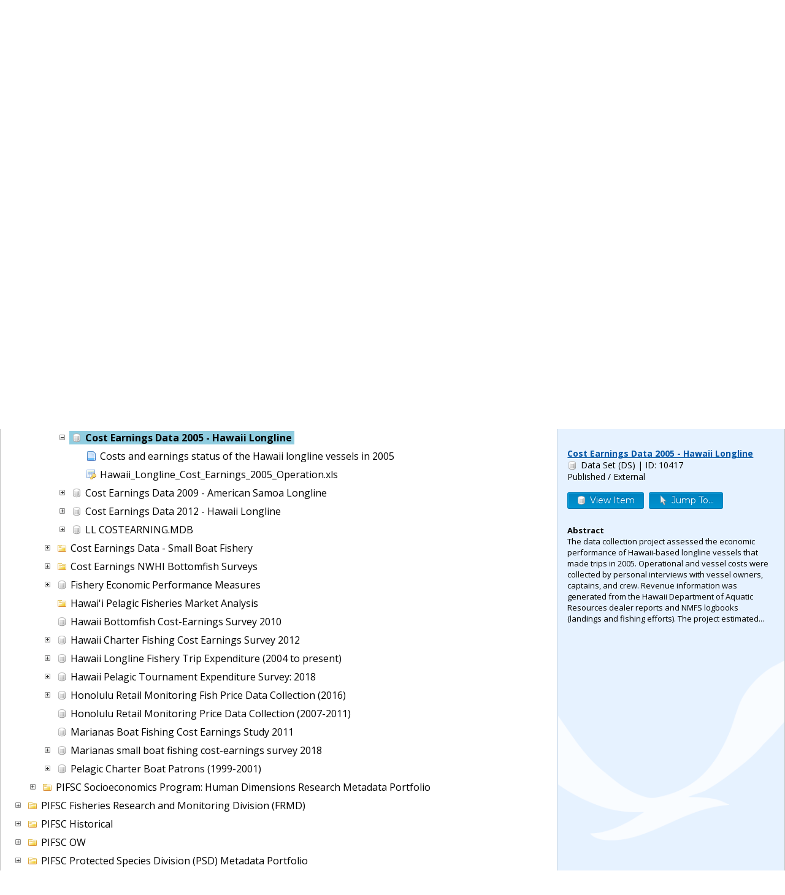

--- FILE ---
content_type: text/html;charset=UTF-8
request_url: https://www.fisheries.noaa.gov/inport/hierarchy?select=10417
body_size: 40170
content:









<!doctype html>
<html lang="en">
<head>
        <script async src="https://www.googletagmanager.com/gtag/js?id=G-44FQGBN8G1"></script>
  <script>
    window.dataLayer = window.dataLayer || [];
    function gtag(){dataLayer.push(arguments);}
    gtag('js', new Date());
    gtag('config', 'G-44FQGBN8G1');
  </script>
  <meta charset="utf-8">
  <meta name="viewport" content="width=device-width, initial-scale=1.0">
  <title>PIFSC Catalog Hierarchy | InPort</title>
    <meta name="description" content="View the Catalog Hierarchy for this catalog item.">
  <link href="//fonts.googleapis.com/css?family=Open+Sans:400,700" rel="stylesheet">
  <link href="//fonts.googleapis.com/css?family=Montserrat:400,600" rel="stylesheet">
  <link rel="icon" type="image/png" href="/inport/images/inport-icon-32.png" />
  <link href="/inport/css/inport-rd.css?v=6.0.5"
        rel="stylesheet">
      <script async="" type="text/javascript" id="_fed_an_ua_tag" src="https://dap.digitalgov.gov/Universal-Federated-Analytics-Min.js?agency=DOC&amp;subagency=NOAA&pga4=G-44FQGBN8G1&yt=true&exts=aac,arc,arj,asf,asx,bin,flv,gif,gzip,hqx,jar,mp2,msp,phps,qt,qutm,mxd,ram,sea,sit,tar,torrent,tsv,wav,wpd,xml,z"></script>
        <link rel="canonical" href="https://www.fisheries.noaa.gov/inport/hierarchy/1002"/>
    <link href="/inport/css/hierarchy.css?v=6.0.5" rel="stylesheet">
</head>
<body>















































































































































<header>
  <div class="system-notices">
    <div class="fixed-page-fit">
                </div>
  </div>

  <div class="fixed-page-fit fixed-header-style cf">
    <div class="logo-bar">
      <div class="left">
        <a href="/inport/"><img class="logo" src="/inport/images/inport-logo.png"
                                       width="126" height="64"
                                       title="InPort - NMFS Enterprise Data Management Program"
                                       alt="InPort"></a>
      </div>
      <div class="right">

        <div class="mobile-header-icons">
                    <a href="/inport/search"><img
              class="mobile-header-icon"
              src="/inport/images/icons/icon-nav-search.png" width="60" height="60" alt="Search"></a>
          <a href="/inport/help"><img
              class="mobile-header-icon"
              src="/inport/images/icons/icon-nav-help.png" width="60" height="60" alt="Help"></a>
          <span id="mobileNavToggle"><img
              class="mobile-header-icon"
              src="/inport/images/icons/icon-nav-hamburger.png" width="60" height="60" alt="Show/Hide Menu"></span>
        </div>

                  <form class="header-search-form"
                method="get" action="/inport/q">
            <input type="text" class="field header-search-field"
                   aria-label="Search the InPort Catalog"
                   name="keywords" id="quickKeywords" placeholder="Enter Keywords / Cat ID...">
            <input type="submit" class="button small-button" value="Search">
          </form>
              </div>
    </div>
  </div>

  <nav class="fixed-page-fit fixed-header-style">
    <div id="mobileNav" style="display: none;">
      <ul>
                  <li><a href="/inport/login">Login</a></li>
                                      <li><a
                href="/inport/organizations/nmfs">NMFS</a>
            </li>
                      <li><a
                href="/inport/organizations/nos">NOS</a>
            </li>
                      <li><a
                href="/inport/organizations/partners">Partners</a>
            </li>
                          <li><a href="/inport/stats">Stats</a></li>
                                          <li><a href="/inport/about">About InPort</a></li>
                <li><a href="/inport/contact">Contact</a></li>
              </ul>
    </div>

    <div id="nav" class="header-bar cf">
      <ul class="sf-menu left">
                  <li>
            <span>Login</span>
            <ul class="submenu submenu-form">
              <li>
                <form action="/inport/login/process" method="post"
                      onsubmit="return loginNotice();">
                  <input type="hidden" name="_csrf" value="19405673-3560-431e-b0e1-78a10264412e">
<div class="form-field-block">
  <label for="navUsername" class="label">NOAA / InPort Email:</label>
  <input class="field" type="text" id="navUsername" name="username"
         aria-label="NOAA / InPort Email" autofocus="autofocus">
</div>
<div class="form-field-block">
  <label for="navPassword" class="label">Password:</label>
  <input class="field" autocomplete="off" type="password" id="navPassword"
         name="password" aria-label="Password">
</div>
                  <input type="submit" class="button small-button" value="Login">
                  <div class="submenu-form-content"><a href="/inport/forgot-password">Forgot
                    your password?</a></div>
                </form>
              </li>
            </ul>
          </li>
                <li><span>Catalog</span>
          <ul class="submenu">
                                          <li><a
                    href="/inport/organizations/nmfs">NMFS</a>
                </li>
                              <li><a
                    href="/inport/organizations/nos">NOS</a>
                </li>
                              <li><a
                    href="/inport/organizations/partners">Partners</a>
                </li>
                                      <li><a href="/inport/organizations">All Organizations</a></li>
          </ul>
        </li>
                <li><a href="/inport/search">Search</a></li>
        <li><a href="/inport/stats">Stats</a></li>

        
        <li><a href="/inport/help">Help</a>
          <ul class="submenu">
            <li><a href="/inport/about">About InPort</a></li>
            <li><a href="/inport/contact">Contact / Support / Training</a></li>
            <li><a href="/inport/help">Help Guides</a></li>
            <li><a href="/inport/help/xml-loader">InPort XML Loader</a></li>
            <li><a href="/inport/help/components">Components</a></li>
          </ul>
        </li>

              </ul>

      <div class="user-display right">
              </div>
    </div>

  </nav>
</header>
<main>
  <div class="fixed-page-fit fixed-page-main">
    <header class="page-header">
      <div class="breadcrumbs">
        <a href="/inport/">Home</a> &gt;
        <a href="/inport/organization/PIFSC">PIFSC</a> &gt;
      </div>
      <h1>PIFSC Catalog Hierarchy</h1>
      <strong class="icon icon-mprj">PIFSC Metadata Library</strong>
    </header>

    <div class="page-header-bar cf">
      <ul class="page-header-options left">
        <li><span id="expandAllButton"><span class="icon icon-tree-expand" title="Expand all nodes in the hierarchy">Expand All</span></span></li>
        <li><span id="collapseAllButton"><span class="icon icon-tree-collapse" title="Collapse all nodes in the hierarchy">Collapse All</span></span></li>
        <li>
          <a href="/inport/hierarchy/1002/details?select=10417">
            <span class="icon icon-tree" title="View Catalog Hierarchy Details">View Hierarchy Details</span>
          </a>
        </li>
      </ul>
    </div>

    <div class="hierarchy-layout">
      <div class="hierarchy-tree">

           
        <ul class="hierarchy-list cat-hierarchy-list">
          <li>
      <strong><span id="ti_1002" class="titem"><span class="icon icon-mprj">PIFSC Metadata Library</span></span></strong>
        <ul id="ch_1002" >
              <li>
      <em id="tc_2712" class="ticon  ticon-ctl  "></em><span id="ti_2712" class="titem"><span class="icon icon-prj">CREP</span></span>
        <ul id="ch_2712"  style="display: none;" >
              <li>
      <em id="tc_21559" class="ticon  ticon-ctl  "></em><span id="ti_21559" class="titem"><span class="icon icon-prj">Ecosystem Monitoring and Assessment</span></span>
        <ul id="ch_21559"  style="display: none;" >
              <li>
      <em id="tc_63296" class="ticon  ticon-ctl  "></em><span id="ti_63296" class="titem"><span class="icon icon-prj">ARMS</span></span>
        <ul id="ch_63296"  style="display: none;" >
              <li>
      <em id="tc_64267" class="ticon  ticon-ctl  "></em><span id="ti_64267" class="titem"><span class="icon icon-ds">ARMS Sequencing - American Samoa</span></span>
        <ul id="ch_64267"  style="display: none;" >
              <li>
      <em id="tc_64645" class="ticon "></em><span id="ti_64645" class="titem"><span class="icon icon-ent">ARMS Metabarcoding</span></span>
    </li>
          </ul>
  </li>
              <li>
      <em id="tc_64268" class="ticon  ticon-ctl  "></em><span id="ti_64268" class="titem"><span class="icon icon-ds">ARMS Sequencing - Hawaiian Archipelago</span></span>
        <ul id="ch_64268"  style="display: none;" >
              <li>
      <em id="tc_64647" class="ticon "></em><span id="ti_64647" class="titem"><span class="icon icon-ent">ARMS metabarcoding</span></span>
    </li>
          </ul>
  </li>
              <li>
      <em id="tc_64269" class="ticon  ticon-ctl  "></em><span id="ti_64269" class="titem"><span class="icon icon-ds">ARMS Sequencing - Marianas</span></span>
        <ul id="ch_64269"  style="display: none;" >
              <li>
      <em id="tc_64648" class="ticon "></em><span id="ti_64648" class="titem"><span class="icon icon-ent">ARMS Metabarcoding</span></span>
    </li>
          </ul>
  </li>
              <li>
      <em id="tc_64270" class="ticon "></em><span id="ti_64270" class="titem"><span class="icon icon-ds">ARMS Sequencing - PRIA</span></span>
    </li>
              <li>
      <em id="tc_64332" class="ticon  ticon-ctl  "></em><span id="ti_64332" class="titem"><span class="icon icon-ds">ARMS Sequencing - Philippines</span></span>
        <ul id="ch_64332"  style="display: none;" >
              <li>
      <em id="tc_64649" class="ticon "></em><span id="ti_64649" class="titem"><span class="icon icon-ent">ARMS Metabarcoding</span></span>
    </li>
          </ul>
  </li>
              <li>
      <em id="tc_64540" class="ticon  ticon-ctl  "></em><span id="ti_64540" class="titem"><span class="icon icon-ds">ARMS Sequencing - Timor Leste</span></span>
        <ul id="ch_64540"  style="display: none;" >
              <li>
      <em id="tc_64650" class="ticon "></em><span id="ti_64650" class="titem"><span class="icon icon-ent">ARMS Metabarcoding</span></span>
    </li>
          </ul>
  </li>
              <li>
      <em id="tc_61283" class="ticon "></em><span id="ti_61283" class="titem"><span class="icon icon-ds">Climate change effects on coral reef cryptobenthic communities</span></span>
    </li>
          </ul>
  </li>
              <li>
      <em id="tc_25248" class="ticon  ticon-ctl  "></em><span id="ti_25248" class="titem"><span class="icon icon-ds">BRUVs</span></span>
        <ul id="ch_25248"  style="display: none;" >
              <li>
      <em id="tc_50417" class="ticon "></em><span id="ti_50417" class="titem"><span class="icon icon-ent">BRUVS Field Desc</span></span>
    </li>
          </ul>
  </li>
              <li>
      <em id="tc_64552" class="ticon  ticon-ctl  "></em><span id="ti_64552" class="titem"><span class="icon icon-ds">Benthic Imagery from the Kahekili Herbivore Fisheries Management Area (HFMA) since 2021</span></span>
        <ul id="ch_64552"  style="display: none;" >
              <li>
      <em id="tc_64619" class="ticon "></em><span id="ti_64619" class="titem"><span class="icon icon-ent">KahekiliSiteMetadata_DataDictionary</span></span>
    </li>
          </ul>
  </li>
              <li>
      <em id="tc_58564" class="ticon  ticon-ctl  "></em><span id="ti_58564" class="titem"><span class="icon icon-prj">Benthic Missions</span></span>
        <ul id="ch_58564"  style="display: none;" >
              <li>
      <em id="tc_67996" class="ticon  ticon-ctl  "></em><span id="ti_67996" class="titem"><span class="icon icon-ds">BIA Aua</span></span>
        <ul id="ch_67996"  style="display: none;" >
              <li>
      <em id="tc_68575" class="ticon "></em><span id="ti_68575" class="titem"><span class="icon icon-ent">ESD Benthic image classification scheme</span></span>
    </li>
              <li>
      <em id="tc_68576" class="ticon "></em><span id="ti_68576" class="titem"><span class="icon icon-ent">ESD_BIA_CNET_ANALYSIS_DataDictionary_Aua_2022</span></span>
    </li>
          </ul>
  </li>
              <li>
      <em id="tc_67994" class="ticon  ticon-ctl  "></em><span id="ti_67994" class="titem"><span class="icon icon-ds">Benthic surveys along a water quality gradient in Aua, American Samoa: benthic images collected during belt transect surveys in 2022</span></span>
        <ul id="ch_67994"  style="display: none;" >
              <li>
      <em id="tc_68058" class="ticon "></em><span id="ti_68058" class="titem"><span class="icon icon-ent">Site Info Data Dictionary</span></span>
    </li>
          </ul>
  </li>
              <li>
      <em id="tc_67995" class="ticon  ticon-ctl  "></em><span id="ti_67995" class="titem"><span class="icon icon-ds">Coral Demography: Aua</span></span>
        <ul id="ch_67995"  style="display: none;" >
              <li>
      <em id="tc_68174" class="ticon "></em><span id="ti_68174" class="titem"><span class="icon icon-ent">Coral_Belt_E_DataDictionary</span></span>
    </li>
              <li>
      <em id="tc_68175" class="ticon "></em><span id="ti_68175" class="titem"><span class="icon icon-ent">Coral_Belt_F_DataDictionary</span></span>
    </li>
          </ul>
  </li>
              <li>
      <em id="tc_25283" class="ticon  ticon-ctl  "></em><span id="ti_25283" class="titem"><span class="icon icon-ds">Faga'alu: BLT 2012</span></span>
        <ul id="ch_25283"  style="display: none;" >
              <li>
      <em id="tc_51110" class="ticon "></em><span id="ti_51110" class="titem"><span class="icon icon-ent">V0_CORAL_OBS_D</span></span>
    </li>
          </ul>
  </li>
              <li>
      <em id="tc_25369" class="ticon  ticon-ctl  "></em><span id="ti_25369" class="titem"><span class="icon icon-ds">Faga'alu: BLT 2013, 2015, and 2020</span></span>
        <ul id="ch_25369"  style="display: none;" >
              <li>
      <em id="tc_51109" class="ticon "></em><span id="ti_51109" class="titem"><span class="icon icon-ent">V0_CORAL_OBS_C</span></span>
    </li>
              <li>
      <em id="tc_51107" class="ticon "></em><span id="ti_51107" class="titem"><span class="icon icon-ent">View: V0_CORAL_OBS_E</span></span>
    </li>
              <li>
      <em id="tc_51108" class="ticon "></em><span id="ti_51108" class="titem"><span class="icon icon-ent">View: V0_CORAL_OBS_F</span></span>
    </li>
          </ul>
  </li>
              <li>
      <em id="tc_25370" class="ticon  ticon-ctl  "></em><span id="ti_25370" class="titem"><span class="icon icon-ds">Faga'alu: LPI 2012</span></span>
        <ul id="ch_25370"  style="display: none;" >
              <li>
      <em id="tc_51132" class="ticon "></em><span id="ti_51132" class="titem"><span class="icon icon-ent">View: V0_BENT_LPI</span></span>
    </li>
          </ul>
  </li>
              <li>
      <em id="tc_32707" class="ticon  ticon-ctl  "></em><span id="ti_32707" class="titem"><span class="icon icon-ds">Faga'alu: benthic cover 2015 and 2020</span></span>
        <ul id="ch_32707"  style="display: none;" >
              <li>
      <em id="tc_51072" class="ticon "></em><span id="ti_51072" class="titem"><span class="icon icon-ent">BIA CNET Data Dictionary</span></span>
    </li>
              <li>
      <em id="tc_51073" class="ticon "></em><span id="ti_51073" class="titem"><span class="icon icon-ent">Benthic Image analysis classification scheme</span></span>
    </li>
          </ul>
  </li>
              <li>
      <em id="tc_25371" class="ticon  ticon-ctl  "></em><span id="ti_25371" class="titem"><span class="icon icon-ds">Faga'alu: benthic images</span></span>
        <ul id="ch_25371"  style="display: none;" >
              <li>
      <em id="tc_65172" class="ticon "></em><span id="ti_65172" class="titem"><span class="icon icon-ent">BIA Site Info Data Dictionary</span></span>
    </li>
          </ul>
  </li>
              <li>
      <em id="tc_30775" class="ticon  ticon-ctl  "></em><span id="ti_30775" class="titem"><span class="icon icon-ds">Fagamalo: BLT</span></span>
        <ul id="ch_30775"  style="display: none;" >
              <li>
      <em id="tc_46826" class="ticon "></em><span id="ti_46826" class="titem"><span class="icon icon-ent">V0_CORAL_OBS_E</span></span>
    </li>
              <li>
      <em id="tc_30777" class="ticon "></em><span id="ti_30777" class="titem"><span class="icon icon-ent">V0_CORAL_OBS_F</span></span>
    </li>
          </ul>
  </li>
              <li>
      <em id="tc_31621" class="ticon  ticon-ctl  "></em><span id="ti_31621" class="titem"><span class="icon icon-ds">Fagamalo: Benthic Cover</span></span>
        <ul id="ch_31621"  style="display: none;" >
              <li>
      <em id="tc_51068" class="ticon "></em><span id="ti_51068" class="titem"><span class="icon icon-ent">BIA_COVER_STR</span></span>
    </li>
              <li>
      <em id="tc_51069" class="ticon "></em><span id="ti_51069" class="titem"><span class="icon icon-ent">Benthic Image analysis classification scheme</span></span>
    </li>
          </ul>
  </li>
              <li>
      <em id="tc_31223" class="ticon "></em><span id="ti_31223" class="titem"><span class="icon icon-ds">Fagamalo: benthic images</span></span>
    </li>
              <li>
      <em id="tc_30771" class="ticon  ticon-ctl  "></em><span id="ti_30771" class="titem"><span class="icon icon-ds">Vatia: BLT 2015 and 2020</span></span>
        <ul id="ch_30771"  style="display: none;" >
              <li>
      <em id="tc_30772" class="ticon "></em><span id="ti_30772" class="titem"><span class="icon icon-ent">V0_CORAL_OBS_E</span></span>
    </li>
              <li>
      <em id="tc_30773" class="ticon "></em><span id="ti_30773" class="titem"><span class="icon icon-ent">V0_CORAL_OBS_F</span></span>
    </li>
          </ul>
  </li>
              <li>
      <em id="tc_31611" class="ticon  ticon-ctl  "></em><span id="ti_31611" class="titem"><span class="icon icon-ds">Vatia: Benthic Cover 2015 and 2020</span></span>
        <ul id="ch_31611"  style="display: none;" >
              <li>
      <em id="tc_51070" class="ticon "></em><span id="ti_51070" class="titem"><span class="icon icon-ent">BIA_COVER_PHOTO_STR</span></span>
    </li>
              <li>
      <em id="tc_51071" class="ticon "></em><span id="ti_51071" class="titem"><span class="icon icon-ent">Benthic Image analysis classification scheme</span></span>
    </li>
          </ul>
  </li>
              <li>
      <em id="tc_31196" class="ticon  ticon-ctl  "></em><span id="ti_31196" class="titem"><span class="icon icon-ds">Vatia: benthic images</span></span>
        <ul id="ch_31196"  style="display: none;" >
              <li>
      <em id="tc_56466" class="ticon "></em><span id="ti_56466" class="titem"><span class="icon icon-ent">Site_Information_DataDictionary_Vatia_2020</span></span>
    </li>
          </ul>
  </li>
              <li>
      <em id="tc_25326" class="ticon  ticon-ctl  "></em><span id="ti_25326" class="titem"><span class="icon icon-ds">West Maui: Belt transect surveys of corals</span></span>
        <ul id="ch_25326"  style="display: none;" >
              <li>
      <em id="tc_27438" class="ticon "></em><span id="ti_27438" class="titem"><span class="icon icon-ent">V0_CORAL_OBS_E</span></span>
    </li>
              <li>
      <em id="tc_27439" class="ticon "></em><span id="ti_27439" class="titem"><span class="icon icon-ent">V0_CORAL_OBS_F</span></span>
    </li>
          </ul>
  </li>
              <li>
      <em id="tc_27316" class="ticon  ticon-ctl  "></em><span id="ti_27316" class="titem"><span class="icon icon-ds">West Maui: line-point-intercept and photo quadrat surveys</span></span>
        <ul id="ch_27316"  style="display: none;" >
              <li>
      <em id="tc_27437" class="ticon "></em><span id="ti_27437" class="titem"><span class="icon icon-ent">V0_BENT_LPI</span></span>
    </li>
          </ul>
  </li>
          </ul>
  </li>
              <li>
      <em id="tc_25956" class="ticon  ticon-ctl  "></em><span id="ti_25956" class="titem"><span class="icon icon-prj">Ecosystem Modeling</span></span>
        <ul id="ch_25956"  style="display: none;" >
              <li>
      <em id="tc_25655" class="ticon  ticon-ctl  "></em><span id="ti_25655" class="titem"><span class="icon icon-ds">Guam Atlantis Model</span></span>
        <ul id="ch_25655"  style="display: none;" >
              <li>
      <em id="tc_64825" class="ticon "></em><span id="ti_64825" class="titem"><span class="icon icon-ent">Model output metrics in response to stressors by functional groups</span></span>
    </li>
          </ul>
  </li>
              <li>
      <em id="tc_55245" class="ticon  ticon-ctl  "></em><span id="ti_55245" class="titem"><span class="icon icon-ds">MHI Atlantis Model</span></span>
        <ul id="ch_55245"  style="display: none;" >
              <li>
      <em id="tc_63185" class="ticon "></em><span id="ti_63185" class="titem"><span class="icon icon-ent">Biomass trends</span></span>
    </li>
              <li>
      <em id="tc_63234" class="ticon "></em><span id="ti_63234" class="titem"><span class="icon icon-ent">Catch trends</span></span>
    </li>
          </ul>
  </li>
              <li>
      <em id="tc_63158" class="ticon  ticon-ctl  "></em><span id="ti_63158" class="titem"><span class="icon icon-ds">MHI EwE Ecosystem Model Data</span></span>
        <ul id="ch_63158"  style="display: none;" >
              <li>
      <em id="tc_63181" class="ticon "></em><span id="ti_63181" class="titem"><span class="icon icon-ent">EwE: MHI Input Data</span></span>
    </li>
              <li>
      <em id="tc_63182" class="ticon "></em><span id="ti_63182" class="titem"><span class="icon icon-ent">EwE: MHI Output Data</span></span>
    </li>
          </ul>
  </li>
              <li>
      <em id="tc_35796" class="ticon  ticon-ctl  "></em><span id="ti_35796" class="titem"><span class="icon icon-ds">Monk Seal Ecosystem Model Data</span></span>
        <ul id="ch_35796"  style="display: none;" >
              <li>
      <em id="tc_35883" class="ticon "></em><span id="ti_35883" class="titem"><span class="icon icon-ent">Monk Seal Ecosystem Model Output Data for System Understanding</span></span>
    </li>
              <li>
      <em id="tc_36658" class="ticon "></em><span id="ti_36658" class="titem"><span class="icon icon-ent">Monk Seal Ecosystem Model: observation data and output data hindcast</span></span>
    </li>
          </ul>
  </li>
              <li>
      <em id="tc_36315" class="ticon  ticon-ctl  "></em><span id="ti_36315" class="titem"><span class="icon icon-ds">Puako Ecosystem Model Data</span></span>
        <ul id="ch_36315"  style="display: none;" >
              <li>
      <em id="tc_50699" class="ticon "></em><span id="ti_50699" class="titem"><span class="icon icon-ent">Input Data</span></span>
    </li>
              <li>
      <em id="tc_36555" class="ticon "></em><span id="ti_36555" class="titem"><span class="icon icon-ent">Output data</span></span>
    </li>
          </ul>
  </li>
          </ul>
  </li>
              <li>
      <em id="tc_58567" class="ticon  ticon-ctl  "></em><span id="ti_58567" class="titem"><span class="icon icon-prj">Fish</span></span>
        <ul id="ch_58567"  style="display: none;" >
              <li>
      <em id="tc_25467" class="ticon  ticon-ctl  "></em><span id="ti_25467" class="titem"><span class="icon icon-ds">American Samoa: coral reef monitoring interactive map and information layers primarily from 2010 surveys</span></span>
        <ul id="ch_25467"  style="display: none;" >
              <li>
      <em id="tc_25468" class="ticon "></em><span id="ti_25468" class="titem"><span class="icon icon-ent">map_REA_data.xslx</span></span>
    </li>
              <li>
      <em id="tc_25469" class="ticon "></em><span id="ti_25469" class="titem"><span class="icon icon-ent">map_TOW_data.xslx</span></span>
    </li>
          </ul>
  </li>
          </ul>
  </li>
              <li>
      <em id="tc_26296" class="ticon  ticon-ctl  "></em><span id="ti_26296" class="titem"><span class="icon icon-prj">Guam Long-term Coral Reef Monitoring Program</span></span>
        <ul id="ch_26296"  style="display: none;" >
              <li>
      <em id="tc_47784" class="ticon  ticon-ctl  "></em><span id="ti_47784" class="titem"><span class="icon icon-ds">Guam LTMP Benthic Cover Derived Analysis of Benthic Images since 2010</span></span>
        <ul id="ch_47784"  style="display: none;" >
              <li>
      <em id="tc_47787" class="ticon "></em><span id="ti_47787" class="titem"><span class="icon icon-ent">GLTMP Benthic Cover at HPRAs</span></span>
    </li>
          </ul>
  </li>
              <li>
      <em id="tc_47788" class="ticon "></em><span id="ti_47788" class="titem"><span class="icon icon-ds">Guam LTMP Benthic Images</span></span>
    </li>
              <li>
      <em id="tc_47781" class="ticon  ticon-ctl  "></em><span id="ti_47781" class="titem"><span class="icon icon-ds">Guam LTMP Coral Colony Size and Condition Surveys since 2010</span></span>
        <ul id="ch_47781"  style="display: none;" >
              <li>
      <em id="tc_47786" class="ticon "></em><span id="ti_47786" class="titem"><span class="icon icon-ent">GLTMP Coral</span></span>
    </li>
          </ul>
  </li>
              <li>
      <em id="tc_47782" class="ticon  ticon-ctl  "></em><span id="ti_47782" class="titem"><span class="icon icon-ds">Guam LTMP Macroinvertebrate Belt Transects since 2010</span></span>
        <ul id="ch_47782"  style="display: none;" >
              <li>
      <em id="tc_47802" class="ticon "></em><span id="ti_47802" class="titem"><span class="icon icon-ent">GLTMP Invert</span></span>
    </li>
          </ul>
  </li>
              <li>
      <em id="tc_47783" class="ticon  ticon-ctl  "></em><span id="ti_47783" class="titem"><span class="icon icon-ds">Guam LTMP Reef Fish Surveys since 2010</span></span>
        <ul id="ch_47783"  style="display: none;" >
              <li>
      <em id="tc_47785" class="ticon "></em><span id="ti_47785" class="titem"><span class="icon icon-ent">GLTMP Fish</span></span>
    </li>
          </ul>
  </li>
          </ul>
  </li>
              <li>
      <em id="tc_50763" class="ticon  ticon-ctl  "></em><span id="ti_50763" class="titem"><span class="icon icon-prj">Hawaii Disease Project</span></span>
        <ul id="ch_50763"  style="display: none;" >
              <li>
      <em id="tc_25285" class="ticon  ticon-ctl  "></em><span id="ti_25285" class="titem"><span class="icon icon-ds">HIDZ: Coral Belt Surveys</span></span>
        <ul id="ch_25285"  style="display: none;" >
              <li>
      <em id="tc_50867" class="ticon "></em><span id="ti_50867" class="titem"><span class="icon icon-ent">V0_CORAL_DZ_OBS_A</span></span>
    </li>
              <li>
      <em id="tc_47679" class="ticon "></em><span id="ti_47679" class="titem"><span class="icon icon-ent">V0_CORAL_OBS_A</span></span>
    </li>
          </ul>
  </li>
              <li>
      <em id="tc_25349" class="ticon  ticon-ctl  "></em><span id="ti_25349" class="titem"><span class="icon icon-ds">HIDZ: LPI Surveys</span></span>
        <ul id="ch_25349"  style="display: none;" >
              <li>
      <em id="tc_47680" class="ticon "></em><span id="ti_47680" class="titem"><span class="icon icon-ent">V0_BENT_LPI</span></span>
    </li>
          </ul>
  </li>
          </ul>
  </li>
              <li>
      <em id="tc_69134" class="ticon  ticon-ctl  "></em><span id="ti_69134" class="titem"><span class="icon icon-prj">Integrated Ecosystem Assessment</span></span>
        <ul id="ch_69134"  style="display: none;" >
              <li>
      <em id="tc_69138" class="ticon  ticon-ctl  "></em><span id="ti_69138" class="titem"><span class="icon icon-ds">ESD_AkuleOpelu_WestHawaii</span></span>
        <ul id="ch_69138"  style="display: none;" >
              <li>
      <em id="tc_69140" class="ticon "></em><span id="ti_69140" class="titem"><span class="icon icon-ent">Akule_Opelu_Larval_Hawaii_1997-2018_DataDictionary</span></span>
    </li>
          </ul>
  </li>
              <li>
      <em id="tc_74319" class="ticon  ticon-ctl  "></em><span id="ti_74319" class="titem"><span class="icon icon-ds">West Hawai'i Larval Billfish</span></span>
        <ul id="ch_74319"  style="display: none;" >
              <li>
      <em id="tc_74320" class="ticon "></em><span id="ti_74320" class="titem"><span class="icon icon-ent">ESD_larval_billfish_specimen_AllTows_env_DataDictionary_20250120</span></span>
    </li>
          </ul>
  </li>
          </ul>
  </li>
              <li>
      <em id="tc_30951" class="ticon  ticon-ctl  "></em><span id="ti_30951" class="titem"><span class="icon icon-ds">Kahekili Herbivore Fisheries Management Area, Maui</span></span>
        <ul id="ch_30951"  style="display: none;" >
              <li>
      <em id="tc_55543" class="ticon "></em><span id="ti_55543" class="titem"><span class="icon icon-ent">Kahekili Data Dictionary</span></span>
    </li>
          </ul>
  </li>
              <li>
      <em id="tc_64847" class="ticon  ticon-ctl  "></em><span id="ti_64847" class="titem"><span class="icon icon-prj">LBSP</span></span>
        <ul id="ch_64847"  style="display: none;" >
              <li>
      <em id="tc_65145" class="ticon  ticon-ctl  "></em><span id="ti_65145" class="titem"><span class="icon icon-ds">American Samoa: eco-geospatial tool</span></span>
        <ul id="ch_65145"  style="display: none;" >
              <li>
      <em id="tc_65146" class="ticon "></em><span id="ti_65146" class="titem"><span class="icon icon-ent">GIS Layers Child Item</span></span>
    </li>
          </ul>
  </li>
              <li>
      <em id="tc_68092" class="ticon  ticon-ctl  "></em><span id="ti_68092" class="titem"><span class="icon icon-ds">Aua: non-coral bioindicators for LBSP</span></span>
        <ul id="ch_68092"  style="display: none;" >
              <li>
      <em id="tc_68093" class="ticon "></em><span id="ti_68093" class="titem"><span class="icon icon-ent">LBSP_Foram_DataDict_2022</span></span>
    </li>
              <li>
      <em id="tc_69917" class="ticon "></em><span id="ti_69917" class="titem"><span class="icon icon-ent">LBSP_Macroinvert_DataDict_2022</span></span>
    </li>
              <li>
      <em id="tc_69918" class="ticon "></em><span id="ti_69918" class="titem"><span class="icon icon-ent">LBSP_Microalgae_DataDict_2022</span></span>
    </li>
          </ul>
  </li>
              <li>
      <em id="tc_68094" class="ticon  ticon-ctl  "></em><span id="ti_68094" class="titem"><span class="icon icon-ds">LBSP: CTD Aua</span></span>
        <ul id="ch_68094"  style="display: none;" >
              <li>
      <em id="tc_69889" class="ticon "></em><span id="ti_69889" class="titem"><span class="icon icon-ent">ESD_LBSP_CTD_DataDictionary_Aua_2022</span></span>
    </li>
          </ul>
  </li>
              <li>
      <em id="tc_68095" class="ticon  ticon-ctl  "></em><span id="ti_68095" class="titem"><span class="icon icon-ds">LBSP: Water Samples Aua</span></span>
        <ul id="ch_68095"  style="display: none;" >
              <li>
      <em id="tc_69890" class="ticon "></em><span id="ti_69890" class="titem"><span class="icon icon-ent">LBSP_Nutrients_DataDictionary_Aua_2022</span></span>
    </li>
          </ul>
  </li>
              <li>
      <em id="tc_74828" class="ticon  ticon-ctl  "></em><span id="ti_74828" class="titem"><span class="icon icon-ds">Nu'uuli LBSP: Benthic Image Analysis (BIA)</span></span>
        <ul id="ch_74828"  style="display: none;" >
              <li>
      <em id="tc_77555" class="ticon "></em><span id="ti_77555" class="titem"><span class="icon icon-ent">Benthic Cover Data Dictionary Nu'uuli 2024</span></span>
    </li>
              <li>
      <em id="tc_76862" class="ticon "></em><span id="ti_76862" class="titem"><span class="icon icon-ent">Benthic Imagery Analysis Data Dictionary Nuuuli 2024</span></span>
    </li>
              <li>
      <em id="tc_74875" class="ticon "></em><span id="ti_74875" class="titem"><span class="icon icon-ent">ESD Benthic Image Classification Scheme</span></span>
    </li>
              <li>
      <em id="tc_76707" class="ticon "></em><span id="ti_76707" class="titem"><span class="icon icon-ent">Macroalgae Cover Data Dictionary</span></span>
    </li>
              <li>
      <em id="tc_76863" class="ticon "></em><span id="ti_76863" class="titem"><span class="icon icon-ent">Site Info Data Dictionary</span></span>
    </li>
          </ul>
  </li>
              <li>
      <em id="tc_74830" class="ticon  ticon-ctl  "></em><span id="ti_74830" class="titem"><span class="icon icon-ds">Nu'uuli LBSP: Coral Demography</span></span>
        <ul id="ch_74830"  style="display: none;" >
              <li>
      <em id="tc_74878" class="ticon "></em><span id="ti_74878" class="titem"><span class="icon icon-ent">Coral Belt Adult Data Dictionary</span></span>
    </li>
              <li>
      <em id="tc_74879" class="ticon "></em><span id="ti_74879" class="titem"><span class="icon icon-ent">Coral Belt Juvenile Data Dictionary</span></span>
    </li>
          </ul>
  </li>
              <li>
      <em id="tc_74827" class="ticon  ticon-ctl  "></em><span id="ti_74827" class="titem"><span class="icon icon-ds">Nu'uuli LBSP: Water Samples</span></span>
        <ul id="ch_74827"  style="display: none;" >
              <li>
      <em id="tc_76864" class="ticon "></em><span id="ti_76864" class="titem"><span class="icon icon-ent">Environmental Parameters Data Dictionary</span></span>
    </li>
          </ul>
  </li>
          </ul>
  </li>
              <li>
      <em id="tc_26865" class="ticon  ticon-ctl  "></em><span id="ti_26865" class="titem"><span class="icon icon-ds">Linkages</span></span>
        <ul id="ch_26865"  style="display: none;" >
              <li>
      <em id="tc_56557" class="ticon "></em><span id="ti_56557" class="titem"><span class="icon icon-ent">Linkages_Entities</span></span>
    </li>
          </ul>
  </li>
              <li>
      <em id="tc_36038" class="ticon  ticon-ctl  "></em><span id="ti_36038" class="titem"><span class="icon icon-ds">RAMP: ARMS</span></span>
        <ul id="ch_36038"  style="display: none;" >
              <li>
      <em id="tc_45790" class="ticon "></em><span id="ti_45790" class="titem"><span class="icon icon-ent">ARMS Specimens</span></span>
    </li>
          </ul>
  </li>
              <li>
      <em id="tc_10513" class="ticon "></em><span id="ti_10513" class="titem"><span class="icon icon-ds">RAMP: Benthic Images from towed-diver surveys since 2003</span></span>
    </li>
              <li>
      <em id="tc_25261" class="ticon  ticon-ctl  "></em><span id="ti_25261" class="titem"><span class="icon icon-ds">RAMP: Benthic LPI</span></span>
        <ul id="ch_25261"  style="display: none;" >
              <li>
      <em id="tc_37616" class="ticon "></em><span id="ti_37616" class="titem"><span class="icon icon-ent">V0_BENT_LPI</span></span>
    </li>
          </ul>
  </li>
              <li>
      <em id="tc_35618" class="ticon  ticon-ctl  "></em><span id="ti_35618" class="titem"><span class="icon icon-ds">RAMP: Benthic Towed-diver Surveys from 2000-2012</span></span>
        <ul id="ch_35618"  style="display: none;" >
              <li>
      <em id="tc_36873" class="ticon "></em><span id="ti_36873" class="titem"><span class="icon icon-ent">VS_BENT_TDS</span></span>
    </li>
          </ul>
  </li>
              <li>
      <em id="tc_26945" class="ticon  ticon-ctl  "></em><span id="ti_26945" class="titem"><span class="icon icon-ds">RAMP: CAUs</span></span>
        <ul id="ch_26945"  style="display: none;" >
              <li>
      <em id="tc_36074" class="ticon "></em><span id="ti_36074" class="titem"><span class="icon icon-ent">V_CALCIFICATION_RATE_BY_UNIT</span></span>
    </li>
          </ul>
  </li>
              <li>
      <em id="tc_36759" class="ticon  ticon-ctl  "></em><span id="ti_36759" class="titem"><span class="icon icon-ds">RAMP: CTDs</span></span>
        <ul id="ch_36759"  style="display: none;" >
              <li>
      <em id="tc_36760" class="ticon "></em><span id="ti_36760" class="titem"><span class="icon icon-ent">CTD Entity</span></span>
    </li>
          </ul>
  </li>
              <li>
      <em id="tc_10512" class="ticon  ticon-ctl  "></em><span id="ti_10512" class="titem"><span class="icon icon-ds">RAMP: Coral Demographics from 2002 to 2007 (uneven size-class bins)</span></span>
        <ul id="ch_10512"  style="display: none;" >
              <li>
      <em id="tc_45799" class="ticon "></em><span id="ti_45799" class="titem"><span class="icon icon-ent">V0_CORAL_OBS_A</span></span>
    </li>
          </ul>
  </li>
              <li>
      <em id="tc_25260" class="ticon  ticon-ctl  "></em><span id="ti_25260" class="titem"><span class="icon icon-ds">RAMP: Coral Demographics from 2007 to 2012</span></span>
        <ul id="ch_25260"  style="display: none;" >
              <li>
      <em id="tc_45798" class="ticon "></em><span id="ti_45798" class="titem"><span class="icon icon-ent">V0_CORAL_OBS_C</span></span>
    </li>
          </ul>
  </li>
              <li>
      <em id="tc_25290" class="ticon  ticon-ctl  "></em><span id="ti_25290" class="titem"><span class="icon icon-ds">RAMP: Coral Demographics in 2008 (even size-class bins)</span></span>
        <ul id="ch_25290"  style="display: none;" >
              <li>
      <em id="tc_56577" class="ticon "></em><span id="ti_56577" class="titem"><span class="icon icon-ent">V0_CORAL_OBS_B</span></span>
    </li>
          </ul>
  </li>
              <li>
      <em id="tc_5565" class="ticon  ticon-ctl  "></em><span id="ti_5565" class="titem"><span class="icon icon-ds">RAMP: Fish Surveys (BLT)</span></span>
        <ul id="ch_5565"  style="display: none;" >
              <li>
      <em id="tc_36869" class="ticon "></em><span id="ti_36869" class="titem"><span class="icon icon-ent">V0_FISH_REA BLT</span></span>
    </li>
          </ul>
  </li>
              <li>
      <em id="tc_34515" class="ticon  ticon-ctl  "></em><span id="ti_34515" class="titem"><span class="icon icon-ds">RAMP: Fish Surveys (nSPC)</span></span>
        <ul id="ch_34515"  style="display: none;" >
              <li>
      <em id="tc_36871" class="ticon "></em><span id="ti_36871" class="titem"><span class="icon icon-ent">V0_FISH_REA</span></span>
    </li>
          </ul>
  </li>
              <li>
      <em id="tc_5566" class="ticon  ticon-ctl  "></em><span id="ti_5566" class="titem"><span class="icon icon-ds">RAMP: Fish Surveys - Large Area (SPC)</span></span>
        <ul id="ch_5566"  style="display: none;" >
              <li>
      <em id="tc_36870" class="ticon "></em><span id="ti_36870" class="titem"><span class="icon icon-ent">V0_FISH_REA SPC</span></span>
    </li>
          </ul>
  </li>
              <li>
      <em id="tc_25301" class="ticon  ticon-ctl  "></em><span id="ti_25301" class="titem"><span class="icon icon-ds">RAMP: Fish Towed-diver Sightings</span></span>
        <ul id="ch_25301"  style="display: none;" >
              <li>
      <em id="tc_45813" class="ticon "></em><span id="ti_45813" class="titem"><span class="icon icon-ent">VS_FISH_TDS_SIGHTINGS</span></span>
    </li>
          </ul>
  </li>
              <li>
      <em id="tc_34521" class="ticon  ticon-ctl  "></em><span id="ti_34521" class="titem"><span class="icon icon-ds">RAMP: Fish Towed-diver Surveys 2000-2012</span></span>
        <ul id="ch_34521"  style="display: none;" >
              <li>
      <em id="tc_36872" class="ticon "></em><span id="ti_36872" class="titem"><span class="icon icon-ent">VS_FISH_TDS</span></span>
    </li>
          </ul>
  </li>
              <li>
      <em id="tc_24527" class="ticon  ticon-ctl  "></em><span id="ti_24527" class="titem"><span class="icon icon-ds">RAMP: Quadrat Surveys of Corals</span></span>
        <ul id="ch_24527"  style="display: none;" >
              <li>
      <em id="tc_25177" class="ticon "></em><span id="ti_25177" class="titem"><span class="icon icon-ent">V0_CORAL_OBS_QUAD</span></span>
    </li>
          </ul>
  </li>
              <li>
      <em id="tc_25253" class="ticon  ticon-ctl  "></em><span id="ti_25253" class="titem"><span class="icon icon-ds">RAMP: Water Chemistry</span></span>
        <ul id="ch_25253"  style="display: none;" >
              <li>
      <em id="tc_36874" class="ticon "></em><span id="ti_36874" class="titem"><span class="icon icon-ent">Water Chemistry Entity</span></span>
    </li>
          </ul>
  </li>
              <li>
      <em id="tc_35774" class="ticon  ticon-ctl  "></em><span id="ti_35774" class="titem"><span class="icon icon-ds">Reef Fish Surveys: CCR American Samoa</span></span>
        <ul id="ch_35774"  style="display: none;" >
              <li>
      <em id="tc_35991" class="ticon "></em><span id="ti_35991" class="titem"><span class="icon icon-ent">V0_FISH_REA</span></span>
    </li>
          </ul>
  </li>
              <li>
      <em id="tc_32874" class="ticon  ticon-ctl  "></em><span id="ti_32874" class="titem"><span class="icon icon-ds">Reef Fish Surveys: CCR MHI</span></span>
        <ul id="ch_32874"  style="display: none;" >
              <li>
      <em id="tc_35992" class="ticon "></em><span id="ti_35992" class="titem"><span class="icon icon-ent">V0_FISH_REA</span></span>
    </li>
          </ul>
  </li>
              <li>
      <em id="tc_23147" class="ticon "></em><span id="ti_23147" class="titem"><span class="icon icon-ds">Reef Resilience - Main Hawaiian Islands</span></span>
    </li>
              <li>
      <em id="tc_50521" class="ticon  ticon-ctl  "></em><span id="ti_50521" class="titem"><span class="icon icon-ds">Reef Resilience Analysis - Tutuila</span></span>
        <ul id="ch_50521"  style="display: none;" >
              <li>
      <em id="tc_50522" class="ticon "></em><span id="ti_50522" class="titem"><span class="icon icon-ent">Reef Resilience Field Descriptions</span></span>
    </li>
          </ul>
  </li>
          </ul>
  </li>
              <li>
      <em id="tc_25257" class="ticon  ticon-ctl  "></em><span id="ti_25257" class="titem"><span class="icon icon-prj">International Programs</span></span>
        <ul id="ch_25257"  style="display: none;" >
              <li>
      <em id="tc_64757" class="ticon  ticon-ctl  "></em><span id="ti_64757" class="titem"><span class="icon icon-ds">Papua New Guinea: ARMS</span></span>
        <ul id="ch_64757"  style="display: none;" >
              <li>
      <em id="tc_64758" class="ticon "></em><span id="ti_64758" class="titem"><span class="icon icon-ent">ARMS Specimens</span></span>
    </li>
          </ul>
  </li>
              <li>
      <em id="tc_45935" class="ticon  ticon-ctl  "></em><span id="ti_45935" class="titem"><span class="icon icon-prj">Philippines</span></span>
        <ul id="ch_45935"  style="display: none;" >
              <li>
      <em id="tc_45818" class="ticon  ticon-ctl  "></em><span id="ti_45818" class="titem"><span class="icon icon-ds">Philippines: ARMS</span></span>
        <ul id="ch_45818"  style="display: none;" >
              <li>
      <em id="tc_45936" class="ticon "></em><span id="ti_45936" class="titem"><span class="icon icon-ent">ARMS Specimens</span></span>
    </li>
          </ul>
  </li>
              <li>
      <em id="tc_45819" class="ticon  ticon-ctl  "></em><span id="ti_45819" class="titem"><span class="icon icon-ds">Philippines: Benthic Cover</span></span>
        <ul id="ch_45819"  style="display: none;" >
              <li>
      <em id="tc_45938" class="ticon "></em><span id="ti_45938" class="titem"><span class="icon icon-ent">Benthic Image analysis Tier 1 classification scheme</span></span>
    </li>
              <li>
      <em id="tc_45940" class="ticon "></em><span id="ti_45940" class="titem"><span class="icon icon-ent">Table: MV_BIA_PERC_COVER_PHOTO_CLI_RW</span></span>
    </li>
          </ul>
  </li>
              <li>
      <em id="tc_45820" class="ticon "></em><span id="ti_45820" class="titem"><span class="icon icon-ds">Philippines: Benthic Images</span></span>
    </li>
              <li>
      <em id="tc_45816" class="ticon  ticon-ctl  "></em><span id="ti_45816" class="titem"><span class="icon icon-ds">Philippines: CAUs Coral Triangle</span></span>
        <ul id="ch_45816"  style="display: none;" >
              <li>
      <em id="tc_45941" class="ticon "></em><span id="ti_45941" class="titem"><span class="icon icon-ent">CAU Entity</span></span>
    </li>
          </ul>
  </li>
              <li>
      <em id="tc_45817" class="ticon  ticon-ctl  "></em><span id="ti_45817" class="titem"><span class="icon icon-ds">Philippines: Water Chemistry &amp; CTD</span></span>
        <ul id="ch_45817"  style="display: none;" >
              <li>
      <em id="tc_45985" class="ticon "></em><span id="ti_45985" class="titem"><span class="icon icon-ent">CTD Entity</span></span>
    </li>
              <li>
      <em id="tc_45943" class="ticon "></em><span id="ti_45943" class="titem"><span class="icon icon-ent">ESD_USAID_H2O_DataDictionary_CT_2015</span></span>
    </li>
          </ul>
  </li>
              <li>
      <em id="tc_45954" class="ticon  ticon-ctl  "></em><span id="ti_45954" class="titem"><span class="icon icon-ds">Philippines: diel surveys</span></span>
        <ul id="ch_45954"  style="display: none;" >
              <li>
      <em id="tc_56570" class="ticon "></em><span id="ti_56570" class="titem"><span class="icon icon-ent">ESD_DS_DataDict_2015_CT_ADCP</span></span>
    </li>
              <li>
      <em id="tc_56571" class="ticon "></em><span id="ti_56571" class="titem"><span class="icon icon-ent">ESD_DS_DataDict_2015_CT_CTD</span></span>
    </li>
              <li>
      <em id="tc_56573" class="ticon "></em><span id="ti_56573" class="titem"><span class="icon icon-ent">ESD_DS_DataDict_2015_CT_H2O</span></span>
    </li>
              <li>
      <em id="tc_56574" class="ticon "></em><span id="ti_56574" class="titem"><span class="icon icon-ent">ESD_DS_DataDict_2015_CT_PH</span></span>
    </li>
              <li>
      <em id="tc_56572" class="ticon "></em><span id="ti_56572" class="titem"><span class="icon icon-ent">ESD_DS_DataDict_2015_CT_SUMMARY</span></span>
    </li>
          </ul>
  </li>
          </ul>
  </li>
              <li>
      <em id="tc_27416" class="ticon  ticon-ctl  "></em><span id="ti_27416" class="titem"><span class="icon icon-prj">Timor Leste</span></span>
        <ul id="ch_27416"  style="display: none;" >
              <li>
      <em id="tc_46162" class="ticon  ticon-ctl  "></em><span id="ti_46162" class="titem"><span class="icon icon-ds">Timor-Leste: CAUs Coral Triangle</span></span>
        <ul id="ch_46162"  style="display: none;" >
              <li>
      <em id="tc_50523" class="ticon "></em><span id="ti_50523" class="titem"><span class="icon icon-ent">CAU Entity</span></span>
    </li>
          </ul>
  </li>
              <li>
      <em id="tc_46159" class="ticon  ticon-ctl  "></em><span id="ti_46159" class="titem"><span class="icon icon-ds">Timor: ARMS</span></span>
        <ul id="ch_46159"  style="display: none;" >
              <li>
      <em id="tc_50598" class="ticon "></em><span id="ti_50598" class="titem"><span class="icon icon-ent">ARMS Specimens</span></span>
    </li>
          </ul>
  </li>
              <li>
      <em id="tc_46161" class="ticon  ticon-ctl  "></em><span id="ti_46161" class="titem"><span class="icon icon-ds">Timor: Benthic Cover 2013-2014</span></span>
        <ul id="ch_46161"  style="display: none;" >
              <li>
      <em id="tc_47068" class="ticon "></em><span id="ti_47068" class="titem"><span class="icon icon-ent">Benthic Image analysis classification scheme</span></span>
    </li>
              <li>
      <em id="tc_47069" class="ticon "></em><span id="ti_47069" class="titem"><span class="icon icon-ent">Table: BIA_PERC_COVER_PHOTO_TIMOR</span></span>
    </li>
          </ul>
  </li>
              <li>
      <em id="tc_46160" class="ticon "></em><span id="ti_46160" class="titem"><span class="icon icon-ds">Timor: Benthic Images 2012-2014</span></span>
    </li>
              <li>
      <em id="tc_32998" class="ticon  ticon-ctl  "></em><span id="ti_32998" class="titem"><span class="icon icon-ds">Timor: Fish</span></span>
        <ul id="ch_32998"  style="display: none;" >
              <li>
      <em id="tc_35550" class="ticon "></em><span id="ti_35550" class="titem"><span class="icon icon-ent">V0_FISH_REA</span></span>
    </li>
          </ul>
  </li>
              <li>
      <em id="tc_46164" class="ticon  ticon-ctl  "></em><span id="ti_46164" class="titem"><span class="icon icon-ds">Timor: Temperature (STRs)</span></span>
        <ul id="ch_46164"  style="display: none;" >
              <li>
      <em id="tc_47070" class="ticon "></em><span id="ti_47070" class="titem"><span class="icon icon-ent">Temperature data entities and attributes</span></span>
    </li>
          </ul>
  </li>
              <li>
      <em id="tc_46150" class="ticon  ticon-ctl  "></em><span id="ti_46150" class="titem"><span class="icon icon-ds">Timor: WV-2 Bathymetry</span></span>
        <ul id="ch_46150"  style="display: none;" >
              <li>
      <em id="tc_50702" class="ticon "></em><span id="ti_50702" class="titem"><span class="icon icon-ent">WV2_Bathy_TIMOR</span></span>
    </li>
          </ul>
  </li>
              <li>
      <em id="tc_29128" class="ticon  ticon-ctl  "></em><span id="ti_29128" class="titem"><span class="icon icon-ds">Timor: WV-2 Benthic Habitats</span></span>
        <ul id="ch_29128"  style="display: none;" >
              <li>
      <em id="tc_50701" class="ticon "></em><span id="ti_50701" class="titem"><span class="icon icon-ent">WV2_Habitat_Classes_TIMOR</span></span>
    </li>
          </ul>
  </li>
              <li>
      <em id="tc_46151" class="ticon  ticon-ctl  "></em><span id="ti_46151" class="titem"><span class="icon icon-ds">Timor: WV-2 Satellite Image Inventory</span></span>
        <ul id="ch_46151"  style="display: none;" >
              <li>
      <em id="tc_50829" class="ticon "></em><span id="ti_50829" class="titem"><span class="icon icon-ent">WV-2_image_inventory</span></span>
    </li>
          </ul>
  </li>
              <li>
      <em id="tc_46163" class="ticon  ticon-ctl  "></em><span id="ti_46163" class="titem"><span class="icon icon-ds">Timor: Water Chemistry</span></span>
        <ul id="ch_46163"  style="display: none;" >
              <li>
      <em id="tc_50383" class="ticon "></em><span id="ti_50383" class="titem"><span class="icon icon-ent">ESD_USAID_H2O_DataDictionary_CT_2014</span></span>
    </li>
          </ul>
  </li>
              <li>
      <em id="tc_25307" class="ticon  ticon-ctl  "></em><span id="ti_25307" class="titem"><span class="icon icon-ds">Timor: singlebeam</span></span>
        <ul id="ch_25307"  style="display: none;" >
              <li>
      <em id="tc_50856" class="ticon "></em><span id="ti_50856" class="titem"><span class="icon icon-ent">Singlebeam_Timor_Entities</span></span>
    </li>
          </ul>
  </li>
          </ul>
  </li>
          </ul>
  </li>
              <li>
      <em id="tc_25088" class="ticon  ticon-ctl  "></em><span id="ti_25088" class="titem"><span class="icon icon-prj">Marine Debris</span></span>
        <ul id="ch_25088"  style="display: none;" >
              <li>
      <em id="tc_25089" class="ticon  ticon-ctl  "></em><span id="ti_25089" class="titem"><span class="icon icon-ds">Marine Debris Survey and Removal Efforts - NWHI</span></span>
        <ul id="ch_25089"  style="display: none;" >
              <li>
      <em id="tc_36839" class="ticon "></em><span id="ti_36839" class="titem"><span class="icon icon-ent">Marine Debris</span></span>
    </li>
          </ul>
  </li>
              <li>
      <em id="tc_63206" class="ticon  ticon-ctl  "></em><span id="ti_63206" class="titem"><span class="icon icon-ds">Satellite Tagged Net Locations NWHI 2018 - 2021</span></span>
        <ul id="ch_63206"  style="display: none;" >
              <li>
      <em id="tc_63207" class="ticon "></em><span id="ti_63207" class="titem"><span class="icon icon-ent">Satellite Tagged Net Locations NWHI 2018 - 2021 Entity Data Table</span></span>
    </li>
          </ul>
  </li>
              <li>
      <em id="tc_59172" class="ticon  ticon-ctl  "></em><span id="ti_59172" class="titem"><span class="icon icon-ds">SfM Debris: benthic cover</span></span>
        <ul id="ch_59172"  style="display: none;" >
              <li>
      <em id="tc_59257" class="ticon "></em><span id="ti_59257" class="titem"><span class="icon icon-ent">SfM Debris: benthic cover</span></span>
    </li>
          </ul>
  </li>
              <li>
      <em id="tc_59423" class="ticon  ticon-ctl  "></em><span id="ti_59423" class="titem"><span class="icon icon-ds">SfM Debris: images</span></span>
        <ul id="ch_59423"  style="display: none;" >
              <li>
      <em id="tc_59433" class="ticon "></em><span id="ti_59433" class="titem"><span class="icon icon-ent">SfM Debris: images</span></span>
    </li>
          </ul>
  </li>
              <li>
      <em id="tc_32834" class="ticon  ticon-ctl  "></em><span id="ti_32834" class="titem"><span class="icon icon-ds">Shoreline Debris Surveys</span></span>
        <ul id="ch_32834"  style="display: none;" >
              <li>
      <em id="tc_36838" class="ticon "></em><span id="ti_36838" class="titem"><span class="icon icon-ent">Debris Entities from Shoreline Surveys</span></span>
    </li>
              <li>
      <em id="tc_36837" class="ticon "></em><span id="ti_36837" class="titem"><span class="icon icon-ent">Large Shoreline Debris</span></span>
    </li>
          </ul>
  </li>
          </ul>
  </li>
              <li>
      <em id="tc_28844" class="ticon  ticon-ctl  "></em><span id="ti_28844" class="titem"><span class="icon icon-prj">NCRMP</span></span>
        <ul id="ch_28844"  style="display: none;" >
              <li>
      <em id="tc_32955" class="ticon  ticon-ctl  "></em><span id="ti_32955" class="titem"><span class="icon icon-prj">American Samoa</span></span>
        <ul id="ch_32955"  style="display: none;" >
              <li>
      <em id="tc_37505" class="ticon  ticon-ctl  "></em><span id="ti_37505" class="titem"><span class="icon icon-ds">NCRMP: ARMS American Samoa</span></span>
        <ul id="ch_37505"  style="display: none;" >
              <li>
      <em id="tc_45791" class="ticon "></em><span id="ti_45791" class="titem"><span class="icon icon-ent">ARMS Specimens</span></span>
    </li>
          </ul>
  </li>
              <li>
      <em id="tc_36099" class="ticon  ticon-ctl  "></em><span id="ti_36099" class="titem"><span class="icon icon-ds">NCRMP: Benthic Complexity/Urchin Abundance American Samoa</span></span>
        <ul id="ch_36099"  style="display: none;" >
              <li>
      <em id="tc_36101" class="ticon "></em><span id="ti_36101" class="titem"><span class="icon icon-ent">V0_TOPOGRAPHIC_COMPLEXITY</span></span>
    </li>
          </ul>
  </li>
              <li>
      <em id="tc_25383" class="ticon  ticon-ctl  "></em><span id="ti_25383" class="titem"><span class="icon icon-ds">NCRMP: Benthic Cover at Climate Stations (Image Analysis) American Samoa</span></span>
        <ul id="ch_25383"  style="display: none;" >
              <li>
      <em id="tc_72160" class="ticon "></em><span id="ti_72160" class="titem"><span class="icon icon-ent">Benthic Cover data dictionary</span></span>
    </li>
              <li>
      <em id="tc_36383" class="ticon "></em><span id="ti_36383" class="titem"><span class="icon icon-ent">Benthic Image analysis classification scheme</span></span>
    </li>
              <li>
      <em id="tc_36118" class="ticon "></em><span id="ti_36118" class="titem"><span class="icon icon-ent">Benthic_Cover_OLD</span></span>
    </li>
          </ul>
  </li>
              <li>
      <em id="tc_25274" class="ticon  ticon-ctl  "></em><span id="ti_25274" class="titem"><span class="icon icon-ds">NCRMP: Benthic Cover at Stratified Random Sites (Image Analysis) American Samoa</span></span>
        <ul id="ch_25274"  style="display: none;" >
              <li>
      <em id="tc_36119" class="ticon "></em><span id="ti_36119" class="titem"><span class="icon icon-ent">Benthic Cover StRS Data Dictionary</span></span>
    </li>
              <li>
      <em id="tc_25275" class="ticon "></em><span id="ti_25275" class="titem"><span class="icon icon-ent">Benthic Image analysis classification scheme</span></span>
    </li>
          </ul>
  </li>
              <li>
      <em id="tc_25380" class="ticon  ticon-ctl  "></em><span id="ti_25380" class="titem"><span class="icon icon-ds">NCRMP: Benthic Images Climate American Samoa</span></span>
        <ul id="ch_25380"  style="display: none;" >
              <li>
      <em id="tc_55986" class="ticon "></em><span id="ti_55986" class="titem"><span class="icon icon-ent">benthic_image_site_info_climate_datadictionary</span></span>
    </li>
          </ul>
  </li>
              <li>
      <em id="tc_25247" class="ticon  ticon-ctl  "></em><span id="ti_25247" class="titem"><span class="icon icon-ds">NCRMP: Benthic Images StRS American Samoa</span></span>
        <ul id="ch_25247"  style="display: none;" >
              <li>
      <em id="tc_55984" class="ticon "></em><span id="ti_55984" class="titem"><span class="icon icon-ent">benthic_image_site_info_DataDictionary_2023</span></span>
    </li>
          </ul>
  </li>
              <li>
      <em id="tc_35768" class="ticon  ticon-ctl  "></em><span id="ti_35768" class="titem"><span class="icon icon-ds">NCRMP: Benthic Towed-diver Surveys American Samoa</span></span>
        <ul id="ch_35768"  style="display: none;" >
              <li>
      <em id="tc_35770" class="ticon "></em><span id="ti_35770" class="titem"><span class="icon icon-ent">VS_BENT_TDS</span></span>
    </li>
          </ul>
  </li>
              <li>
      <em id="tc_36070" class="ticon  ticon-ctl  "></em><span id="ti_36070" class="titem"><span class="icon icon-ds">NCRMP: CAUs American Samoa</span></span>
        <ul id="ch_36070"  style="display: none;" >
              <li>
      <em id="tc_36075" class="ticon "></em><span id="ti_36075" class="titem"><span class="icon icon-ent">CAU Entity</span></span>
    </li>
          </ul>
  </li>
              <li>
      <em id="tc_36761" class="ticon  ticon-ctl  "></em><span id="ti_36761" class="titem"><span class="icon icon-ds">NCRMP: CTD American Samoa</span></span>
        <ul id="ch_36761"  style="display: none;" >
              <li>
      <em id="tc_36762" class="ticon "></em><span id="ti_36762" class="titem"><span class="icon icon-ent">CTD Entity</span></span>
    </li>
          </ul>
  </li>
              <li>
      <em id="tc_22790" class="ticon  ticon-ctl  "></em><span id="ti_22790" class="titem"><span class="icon icon-ds">NCRMP: Coral Demography American Samoa</span></span>
        <ul id="ch_22790"  style="display: none;" >
              <li>
      <em id="tc_36167" class="ticon "></em><span id="ti_36167" class="titem"><span class="icon icon-ent">V0_CORAL_OBS_E</span></span>
    </li>
              <li>
      <em id="tc_36178" class="ticon "></em><span id="ti_36178" class="titem"><span class="icon icon-ent">V0_CORAL_OBS_E_PRESENCE</span></span>
    </li>
              <li>
      <em id="tc_36168" class="ticon "></em><span id="ti_36168" class="titem"><span class="icon icon-ent">V0_CORAL_OBS_F</span></span>
    </li>
          </ul>
  </li>
              <li>
      <em id="tc_54928" class="ticon  ticon-ctl  "></em><span id="ti_54928" class="titem"><span class="icon icon-ds">NCRMP: Diel American Samoa</span></span>
        <ul id="ch_54928"  style="display: none;" >
              <li>
      <em id="tc_55939" class="ticon "></em><span id="ti_55939" class="titem"><span class="icon icon-ent">ESD_DS_DataDict_2018_AMSM_ADCP</span></span>
    </li>
              <li>
      <em id="tc_55942" class="ticon "></em><span id="ti_55942" class="titem"><span class="icon icon-ent">ESD_DS_DataDict_2018_AMSM_CTD</span></span>
    </li>
              <li>
      <em id="tc_65124" class="ticon "></em><span id="ti_65124" class="titem"><span class="icon icon-ent">ESD_DS_DataDict_2018_AMSM_DO</span></span>
    </li>
              <li>
      <em id="tc_55943" class="ticon "></em><span id="ti_55943" class="titem"><span class="icon icon-ent">ESD_DS_DataDict_2018_AMSM_H2O</span></span>
    </li>
              <li>
      <em id="tc_55944" class="ticon "></em><span id="ti_55944" class="titem"><span class="icon icon-ent">ESD_DS_DataDict_2018_AMSM_PH</span></span>
    </li>
              <li>
      <em id="tc_55941" class="ticon "></em><span id="ti_55941" class="titem"><span class="icon icon-ent">ESD_DS_DataDict_2018_AMSM_SUMMARY</span></span>
    </li>
          </ul>
  </li>
              <li>
      <em id="tc_34520" class="ticon  ticon-ctl  "></em><span id="ti_34520" class="titem"><span class="icon icon-ds">NCRMP: Fish Surveys (nSPC) American Samoa</span></span>
        <ul id="ch_34520"  style="display: none;" >
              <li>
      <em id="tc_35993" class="ticon "></em><span id="ti_35993" class="titem"><span class="icon icon-ent">FISH_REA_DataDictionary_2022</span></span>
    </li>
          </ul>
  </li>
              <li>
      <em id="tc_35761" class="ticon  ticon-ctl  "></em><span id="ti_35761" class="titem"><span class="icon icon-ds">NCRMP: Fish Towed-diver Surveys American Samoa</span></span>
        <ul id="ch_35761"  style="display: none;" >
              <li>
      <em id="tc_35765" class="ticon "></em><span id="ti_35765" class="titem"><span class="icon icon-ent">VS_FISH_TDS</span></span>
    </li>
          </ul>
  </li>
              <li>
      <em id="tc_37069" class="ticon  ticon-ctl  "></em><span id="ti_37069" class="titem"><span class="icon icon-ds">NCRMP: STRs American Samoa</span></span>
        <ul id="ch_37069"  style="display: none;" >
              <li>
      <em id="tc_37072" class="ticon "></em><span id="ti_37072" class="titem"><span class="icon icon-ent">ESD_NCRMP_TEMPERATURE_DATADICTIONARY_2023</span></span>
    </li>
          </ul>
  </li>
          </ul>
  </li>
              <li>
      <em id="tc_53224" class="ticon  ticon-ctl  "></em><span id="ti_53224" class="titem"><span class="icon icon-prj">Atlantic/Caribbean</span></span>
        <ul id="ch_53224"  style="display: none;" >
              <li>
      <em id="tc_67511" class="ticon  ticon-ctl  "></em><span id="ti_67511" class="titem"><span class="icon icon-ds">NCRMP: CAUs Dry Tortugas</span></span>
        <ul id="ch_67511"  style="display: none;" >
              <li>
      <em id="tc_67620" class="ticon "></em><span id="ti_67620" class="titem"><span class="icon icon-ent">CAU Entity</span></span>
    </li>
          </ul>
  </li>
              <li>
      <em id="tc_53204" class="ticon  ticon-ctl  "></em><span id="ti_53204" class="titem"><span class="icon icon-ds">NCRMP: CAUs Florida Keys</span></span>
        <ul id="ch_53204"  style="display: none;" >
              <li>
      <em id="tc_53205" class="ticon "></em><span id="ti_53205" class="titem"><span class="icon icon-ent">CAU Entity</span></span>
    </li>
          </ul>
  </li>
              <li>
      <em id="tc_67510" class="ticon  ticon-ctl  "></em><span id="ti_67510" class="titem"><span class="icon icon-ds">NCRMP: CAUs Flower Garden Banks</span></span>
        <ul id="ch_67510"  style="display: none;" >
              <li>
      <em id="tc_67621" class="ticon "></em><span id="ti_67621" class="titem"><span class="icon icon-ent">CAU Entity</span></span>
    </li>
          </ul>
  </li>
              <li>
      <em id="tc_67512" class="ticon  ticon-ctl  "></em><span id="ti_67512" class="titem"><span class="icon icon-ds">NCRMP: CAUs Puerto Rico</span></span>
        <ul id="ch_67512"  style="display: none;" >
              <li>
      <em id="tc_67619" class="ticon "></em><span id="ti_67619" class="titem"><span class="icon icon-ent">CAU Entity</span></span>
    </li>
          </ul>
  </li>
              <li>
      <em id="tc_67513" class="ticon  ticon-ctl  "></em><span id="ti_67513" class="titem"><span class="icon icon-ds">NCRMP: CAUs St. Croix</span></span>
        <ul id="ch_67513"  style="display: none;" >
              <li>
      <em id="tc_67622" class="ticon "></em><span id="ti_67622" class="titem"><span class="icon icon-ent">CAU Entity</span></span>
    </li>
          </ul>
  </li>
              <li>
      <em id="tc_53223" class="ticon  ticon-ctl  "></em><span id="ti_53223" class="titem"><span class="icon icon-ds">NCRMP: CAUs St. Thomas</span></span>
        <ul id="ch_53223"  style="display: none;" >
              <li>
      <em id="tc_53225" class="ticon "></em><span id="ti_53225" class="titem"><span class="icon icon-ent">CAU Entity</span></span>
    </li>
          </ul>
  </li>
          </ul>
  </li>
              <li>
      <em id="tc_57610" class="ticon  ticon-ctl  "></em><span id="ti_57610" class="titem"><span class="icon icon-ds">Benthic Cover - Robot</span></span>
        <ul id="ch_57610"  style="display: none;" >
              <li>
      <em id="tc_57828" class="ticon "></em><span id="ti_57828" class="titem"><span class="icon icon-ent">Benthic Image analysis classification scheme - TIER1</span></span>
    </li>
              <li>
      <em id="tc_57660" class="ticon "></em><span id="ti_57660" class="titem"><span class="icon icon-ent">MV_BIA_CNET_ANALYSIS_DATA_ROB</span></span>
    </li>
          </ul>
  </li>
              <li>
      <em id="tc_32954" class="ticon  ticon-ctl  "></em><span id="ti_32954" class="titem"><span class="icon icon-prj">Hawaiian Archipelago</span></span>
        <ul id="ch_32954"  style="display: none;" >
              <li>
      <em id="tc_59928" class="ticon  ticon-ctl  "></em><span id="ti_59928" class="titem"><span class="icon icon-ds">Downscaling: Benthic Cover, Hawaii</span></span>
        <ul id="ch_59928"  style="display: none;" >
              <li>
      <em id="tc_59929" class="ticon "></em><span id="ti_59929" class="titem"><span class="icon icon-ent">Downscaling_Dataset_Entities</span></span>
    </li>
          </ul>
  </li>
              <li>
      <em id="tc_37506" class="ticon  ticon-ctl  "></em><span id="ti_37506" class="titem"><span class="icon icon-ds">NCRMP: ARMS Hawaiian Archipelago</span></span>
        <ul id="ch_37506"  style="display: none;" >
              <li>
      <em id="tc_45792" class="ticon "></em><span id="ti_45792" class="titem"><span class="icon icon-ent">ARMS Specimens</span></span>
    </li>
          </ul>
  </li>
              <li>
      <em id="tc_36098" class="ticon  ticon-ctl  "></em><span id="ti_36098" class="titem"><span class="icon icon-ds">NCRMP: Benthic Complexity and Urchin Abundance Hawaiian Archipelago</span></span>
        <ul id="ch_36098"  style="display: none;" >
              <li>
      <em id="tc_36102" class="ticon "></em><span id="ti_36102" class="titem"><span class="icon icon-ent">V0_TOPOGRAPHIC_COMPLEXITY</span></span>
    </li>
          </ul>
  </li>
              <li>
      <em id="tc_36146" class="ticon  ticon-ctl  "></em><span id="ti_36146" class="titem"><span class="icon icon-ds">NCRMP: Benthic Cover at Climate Stations (Image Analysis) Hawaiian Archipelago</span></span>
        <ul id="ch_36146"  style="display: none;" >
              <li>
      <em id="tc_36382" class="ticon "></em><span id="ti_36382" class="titem"><span class="icon icon-ent">Benthic Image analysis classification scheme</span></span>
    </li>
              <li>
      <em id="tc_36149" class="ticon "></em><span id="ti_36149" class="titem"><span class="icon icon-ent">Benthic_Cover</span></span>
    </li>
          </ul>
  </li>
              <li>
      <em id="tc_36155" class="ticon  ticon-ctl  "></em><span id="ti_36155" class="titem"><span class="icon icon-ds">NCRMP: Benthic Cover at Stratified Random Sites (Image Analysis) Hawaiian Archipelago</span></span>
        <ul id="ch_36155"  style="display: none;" >
              <li>
      <em id="tc_60741" class="ticon "></em><span id="ti_60741" class="titem"><span class="icon icon-ent">BIA_CNET_ANALYSIS_DataDictionary</span></span>
    </li>
              <li>
      <em id="tc_36158" class="ticon "></em><span id="ti_36158" class="titem"><span class="icon icon-ent">Benthic Image analysis classification scheme</span></span>
    </li>
              <li>
      <em id="tc_36161" class="ticon "></em><span id="ti_36161" class="titem"><span class="icon icon-ent">MV_BIA_PERC_COVER_PHOTO_STR_RW</span></span>
    </li>
          </ul>
  </li>
              <li>
      <em id="tc_36152" class="ticon  ticon-ctl  "></em><span id="ti_36152" class="titem"><span class="icon icon-ds">NCRMP: Benthic Images StR Hawaiian Archipelago</span></span>
        <ul id="ch_36152"  style="display: none;" >
              <li>
      <em id="tc_60051" class="ticon "></em><span id="ti_60051" class="titem"><span class="icon icon-ent">Benthic Image Site Info Data Dictionary</span></span>
    </li>
          </ul>
  </li>
              <li>
      <em id="tc_36143" class="ticon  ticon-ctl  "></em><span id="ti_36143" class="titem"><span class="icon icon-ds">NCRMP: Benthic Images from Climate Stations Hawaiian Archipelago</span></span>
        <ul id="ch_36143"  style="display: none;" >
              <li>
      <em id="tc_59973" class="ticon "></em><span id="ti_59973" class="titem"><span class="icon icon-ent">benthic_image_site_info</span></span>
    </li>
          </ul>
  </li>
              <li>
      <em id="tc_35767" class="ticon  ticon-ctl  "></em><span id="ti_35767" class="titem"><span class="icon icon-ds">NCRMP: Benthic Towed-diver Surveys Hawaiian Archipelago</span></span>
        <ul id="ch_35767"  style="display: none;" >
              <li>
      <em id="tc_35772" class="ticon "></em><span id="ti_35772" class="titem"><span class="icon icon-ent">VS_BENT_TDS</span></span>
    </li>
          </ul>
  </li>
              <li>
      <em id="tc_36071" class="ticon  ticon-ctl  "></em><span id="ti_36071" class="titem"><span class="icon icon-ds">NCRMP: CAUs Hawaiian Archipelago</span></span>
        <ul id="ch_36071"  style="display: none;" >
              <li>
      <em id="tc_36076" class="ticon "></em><span id="ti_36076" class="titem"><span class="icon icon-ent">CAU Entity</span></span>
    </li>
          </ul>
  </li>
              <li>
      <em id="tc_36818" class="ticon  ticon-ctl  "></em><span id="ti_36818" class="titem"><span class="icon icon-ds">NCRMP: CTDs Hawaiian Archipelago</span></span>
        <ul id="ch_36818"  style="display: none;" >
              <li>
      <em id="tc_36819" class="ticon "></em><span id="ti_36819" class="titem"><span class="icon icon-ent">CTD Entity</span></span>
    </li>
          </ul>
  </li>
              <li>
      <em id="tc_36164" class="ticon  ticon-ctl  "></em><span id="ti_36164" class="titem"><span class="icon icon-ds">NCRMP: Coral Demography Hawaiian Archipelago</span></span>
        <ul id="ch_36164"  style="display: none;" >
              <li>
      <em id="tc_36172" class="ticon "></em><span id="ti_36172" class="titem"><span class="icon icon-ent">Coral_Belt_E_DataDictionary</span></span>
    </li>
              <li>
      <em id="tc_36175" class="ticon "></em><span id="ti_36175" class="titem"><span class="icon icon-ent">Coral_Belt_F_DataDictionary</span></span>
    </li>
              <li>
      <em id="tc_36179" class="ticon "></em><span id="ti_36179" class="titem"><span class="icon icon-ent">V0_CORAL_OBS_E_PRESENCE</span></span>
    </li>
          </ul>
  </li>
              <li>
      <em id="tc_54894" class="ticon  ticon-ctl  "></em><span id="ti_54894" class="titem"><span class="icon icon-ds">NCRMP: Diel Hawaiian Archipelago</span></span>
        <ul id="ch_54894"  style="display: none;" >
              <li>
      <em id="tc_65107" class="ticon "></em><span id="ti_65107" class="titem"><span class="icon icon-ent">ESD_DS_DataDict_2019_HI_ADCP</span></span>
    </li>
              <li>
      <em id="tc_55937" class="ticon "></em><span id="ti_55937" class="titem"><span class="icon icon-ent">ESD_DS_DataDict_2019_HI_CTD</span></span>
    </li>
              <li>
      <em id="tc_65110" class="ticon "></em><span id="ti_65110" class="titem"><span class="icon icon-ent">ESD_DS_DataDict_2019_HI_DO</span></span>
    </li>
              <li>
      <em id="tc_55940" class="ticon "></em><span id="ti_55940" class="titem"><span class="icon icon-ent">ESD_DS_DataDict_2019_HI_H2O</span></span>
    </li>
              <li>
      <em id="tc_65109" class="ticon "></em><span id="ti_65109" class="titem"><span class="icon icon-ent">ESD_DS_DataDict_2019_HI_PAR</span></span>
    </li>
              <li>
      <em id="tc_65108" class="ticon "></em><span id="ti_65108" class="titem"><span class="icon icon-ent">ESD_DS_DataDict_2019_HI_PH</span></span>
    </li>
              <li>
      <em id="tc_55938" class="ticon "></em><span id="ti_55938" class="titem"><span class="icon icon-ent">ESD_DS_DataDict_2019_HI_SUMMARY</span></span>
    </li>
          </ul>
  </li>
              <li>
      <em id="tc_24447" class="ticon  ticon-ctl  "></em><span id="ti_24447" class="titem"><span class="icon icon-ds">NCRMP: Fish Surveys (nSPC) Hawaiian Archipelago</span></span>
        <ul id="ch_24447"  style="display: none;" >
              <li>
      <em id="tc_35994" class="ticon "></em><span id="ti_35994" class="titem"><span class="icon icon-ent">ESD_FISH_REA_SPC_DataDict</span></span>
    </li>
          </ul>
  </li>
              <li>
      <em id="tc_35760" class="ticon  ticon-ctl  "></em><span id="ti_35760" class="titem"><span class="icon icon-ds">NCRMP: Fish Towed-diver Surveys Hawaiian Archipelago</span></span>
        <ul id="ch_35760"  style="display: none;" >
              <li>
      <em id="tc_35766" class="ticon "></em><span id="ti_35766" class="titem"><span class="icon icon-ent">VS_FISH_TDS</span></span>
    </li>
          </ul>
  </li>
              <li>
      <em id="tc_37070" class="ticon  ticon-ctl  "></em><span id="ti_37070" class="titem"><span class="icon icon-ds">NCRMP: STRs Hawaiian Archipelago</span></span>
        <ul id="ch_37070"  style="display: none;" >
              <li>
      <em id="tc_37073" class="ticon "></em><span id="ti_37073" class="titem"><span class="icon icon-ent">ESD_NCRMP_TEMPERATURE_DATADICTIONARY_2024</span></span>
    </li>
          </ul>
  </li>
          </ul>
  </li>
              <li>
      <em id="tc_32957" class="ticon  ticon-ctl  "></em><span id="ti_32957" class="titem"><span class="icon icon-prj">Marianas</span></span>
        <ul id="ch_32957"  style="display: none;" >
              <li>
      <em id="tc_37507" class="ticon  ticon-ctl  "></em><span id="ti_37507" class="titem"><span class="icon icon-ds">NCRMP: ARMS Marianas</span></span>
        <ul id="ch_37507"  style="display: none;" >
              <li>
      <em id="tc_45793" class="ticon "></em><span id="ti_45793" class="titem"><span class="icon icon-ent">ARMS Specimens</span></span>
    </li>
          </ul>
  </li>
              <li>
      <em id="tc_25251" class="ticon  ticon-ctl  "></em><span id="ti_25251" class="titem"><span class="icon icon-ds">NCRMP: Benthic Complexity and Urchin Abundance Marianas</span></span>
        <ul id="ch_25251"  style="display: none;" >
              <li>
      <em id="tc_36103" class="ticon "></em><span id="ti_36103" class="titem"><span class="icon icon-ent">V0_TOPOGRAPHIC_COMPLEXITY</span></span>
    </li>
          </ul>
  </li>
              <li>
      <em id="tc_36147" class="ticon  ticon-ctl  "></em><span id="ti_36147" class="titem"><span class="icon icon-ds">NCRMP: Benthic Cover Climate Marianas</span></span>
        <ul id="ch_36147"  style="display: none;" >
              <li>
      <em id="tc_36150" class="ticon "></em><span id="ti_36150" class="titem"><span class="icon icon-ent">BIA_CNET_Climate_DataDictionary</span></span>
    </li>
              <li>
      <em id="tc_36381" class="ticon "></em><span id="ti_36381" class="titem"><span class="icon icon-ent">Benthic Image analysis classification scheme</span></span>
    </li>
          </ul>
  </li>
              <li>
      <em id="tc_36156" class="ticon  ticon-ctl  "></em><span id="ti_36156" class="titem"><span class="icon icon-ds">NCRMP: Benthic Cover at Stratified Random Sites (Image Analysis) Marianas</span></span>
        <ul id="ch_36156"  style="display: none;" >
              <li>
      <em id="tc_36159" class="ticon "></em><span id="ti_36159" class="titem"><span class="icon icon-ent">Benthic Image analysis classification scheme</span></span>
    </li>
              <li>
      <em id="tc_36162" class="ticon "></em><span id="ti_36162" class="titem"><span class="icon icon-ent">ESD_BIA_CNET_ANALYSIS_StRS_DataDictionary_MARIAN_2022</span></span>
    </li>
          </ul>
  </li>
              <li>
      <em id="tc_36144" class="ticon  ticon-ctl  "></em><span id="ti_36144" class="titem"><span class="icon icon-ds">NCRMP: Benthic Images from Climate Stations Marianas</span></span>
        <ul id="ch_36144"  style="display: none;" >
              <li>
      <em id="tc_57478" class="ticon "></em><span id="ti_57478" class="titem"><span class="icon icon-ent">benthic_image_site_info_climate</span></span>
    </li>
          </ul>
  </li>
              <li>
      <em id="tc_36153" class="ticon  ticon-ctl  "></em><span id="ti_36153" class="titem"><span class="icon icon-ds">NCRMP: Benthic Images from Stratified Random Sites Marianas</span></span>
        <ul id="ch_36153"  style="display: none;" >
              <li>
      <em id="tc_53703" class="ticon "></em><span id="ti_53703" class="titem"><span class="icon icon-ent">benthic_image_site_info</span></span>
    </li>
          </ul>
  </li>
              <li>
      <em id="tc_35769" class="ticon  ticon-ctl  "></em><span id="ti_35769" class="titem"><span class="icon icon-ds">NCRMP: Benthic Towed-diver Surveys Marianas</span></span>
        <ul id="ch_35769"  style="display: none;" >
              <li>
      <em id="tc_35771" class="ticon "></em><span id="ti_35771" class="titem"><span class="icon icon-ent">VS_BENT_TDS</span></span>
    </li>
          </ul>
  </li>
              <li>
      <em id="tc_36072" class="ticon  ticon-ctl  "></em><span id="ti_36072" class="titem"><span class="icon icon-ds">NCRMP: CAUs Marianas</span></span>
        <ul id="ch_36072"  style="display: none;" >
              <li>
      <em id="tc_36077" class="ticon "></em><span id="ti_36077" class="titem"><span class="icon icon-ent">CAU Data Dictionary</span></span>
    </li>
          </ul>
  </li>
              <li>
      <em id="tc_36165" class="ticon  ticon-ctl  "></em><span id="ti_36165" class="titem"><span class="icon icon-ds">NCRMP: Coral Demography Marianas</span></span>
        <ul id="ch_36165"  style="display: none;" >
              <li>
      <em id="tc_36173" class="ticon "></em><span id="ti_36173" class="titem"><span class="icon icon-ent">Coral_Belt_E_DataDictionary</span></span>
    </li>
              <li>
      <em id="tc_36176" class="ticon "></em><span id="ti_36176" class="titem"><span class="icon icon-ent">Coral_Belt_F_DataDictionary_2022</span></span>
    </li>
              <li>
      <em id="tc_36180" class="ticon "></em><span id="ti_36180" class="titem"><span class="icon icon-ent">V0_CORAL_OBS_E_PRESENCE</span></span>
    </li>
          </ul>
  </li>
              <li>
      <em id="tc_54927" class="ticon  ticon-ctl  "></em><span id="ti_54927" class="titem"><span class="icon icon-ds">NCRMP: Diel Marianas</span></span>
        <ul id="ch_54927"  style="display: none;" >
              <li>
      <em id="tc_55426" class="ticon "></em><span id="ti_55426" class="titem"><span class="icon icon-ent">ESD_NCRMP_DS_2022_MARIAN_ADCP_DataDictionary</span></span>
    </li>
              <li>
      <em id="tc_55420" class="ticon "></em><span id="ti_55420" class="titem"><span class="icon icon-ent">ESD_NCRMP_DS_2022_MARIAN_CTD_DataDictionary</span></span>
    </li>
              <li>
      <em id="tc_73309" class="ticon "></em><span id="ti_73309" class="titem"><span class="icon icon-ent">ESD_NCRMP_DS_2022_MARIAN_DO_DataDictionary</span></span>
    </li>
              <li>
      <em id="tc_55425" class="ticon "></em><span id="ti_55425" class="titem"><span class="icon icon-ent">ESD_NCRMP_DS_2022_MARIAN_H2O_DataDictionary</span></span>
    </li>
              <li>
      <em id="tc_73310" class="ticon "></em><span id="ti_73310" class="titem"><span class="icon icon-ent">ESD_NCRMP_DS_2022_MARIAN_PAR_DataDictionary</span></span>
    </li>
              <li>
      <em id="tc_55422" class="ticon "></em><span id="ti_55422" class="titem"><span class="icon icon-ent">ESD_NCRMP_DS_2022_MARIAN_PH_DataDictionary</span></span>
    </li>
              <li>
      <em id="tc_55421" class="ticon "></em><span id="ti_55421" class="titem"><span class="icon icon-ent">ESD_NCRMP_DS_2022_MARIAN_SUMMARY_DataDictionary</span></span>
    </li>
              <li>
      <em id="tc_73311" class="ticon "></em><span id="ti_73311" class="titem"><span class="icon icon-ent">ESD_NCRMP_DS_2022_MARIAN_TCM_DataDictionary</span></span>
    </li>
          </ul>
  </li>
              <li>
      <em id="tc_34518" class="ticon  ticon-ctl  "></em><span id="ti_34518" class="titem"><span class="icon icon-ds">NCRMP: Fish Surveys (nSPC) Marianas</span></span>
        <ul id="ch_34518"  style="display: none;" >
              <li>
      <em id="tc_35995" class="ticon "></em><span id="ti_35995" class="titem"><span class="icon icon-ent">FISH_REA_DataDictionary_2022</span></span>
    </li>
          </ul>
  </li>
              <li>
      <em id="tc_35762" class="ticon  ticon-ctl  "></em><span id="ti_35762" class="titem"><span class="icon icon-ds">NCRMP: Fish Towed-diver Surveys Marianas </span></span>
        <ul id="ch_35762"  style="display: none;" >
              <li>
      <em id="tc_35764" class="ticon "></em><span id="ti_35764" class="titem"><span class="icon icon-ent">VS_FISH_TDS</span></span>
    </li>
          </ul>
  </li>
          </ul>
  </li>
              <li>
      <em id="tc_32956" class="ticon  ticon-ctl  "></em><span id="ti_32956" class="titem"><span class="icon icon-prj">PRIAs</span></span>
        <ul id="ch_32956"  style="display: none;" >
              <li>
      <em id="tc_22465" class="ticon  ticon-ctl  "></em><span id="ti_22465" class="titem"><span class="icon icon-ds">NCRMP: ARMS PRIAs</span></span>
        <ul id="ch_22465"  style="display: none;" >
              <li>
      <em id="tc_45794" class="ticon "></em><span id="ti_45794" class="titem"><span class="icon icon-ent">ARMS Specimens</span></span>
    </li>
          </ul>
  </li>
              <li>
      <em id="tc_36100" class="ticon  ticon-ctl  "></em><span id="ti_36100" class="titem"><span class="icon icon-ds">NCRMP: Benthic Complexity/Urchin Abundance PRIAs</span></span>
        <ul id="ch_36100"  style="display: none;" >
              <li>
      <em id="tc_36104" class="ticon "></em><span id="ti_36104" class="titem"><span class="icon icon-ent">V0_TOPOGRAPHIC_COMPLEXITY</span></span>
    </li>
          </ul>
  </li>
              <li>
      <em id="tc_36148" class="ticon  ticon-ctl  "></em><span id="ti_36148" class="titem"><span class="icon icon-ds">NCRMP: Benthic Cover Climate PRIAs</span></span>
        <ul id="ch_36148"  style="display: none;" >
              <li>
      <em id="tc_36151" class="ticon "></em><span id="ti_36151" class="titem"><span class="icon icon-ent">Benthic Cover data dictionary</span></span>
    </li>
              <li>
      <em id="tc_36380" class="ticon "></em><span id="ti_36380" class="titem"><span class="icon icon-ent">Benthic Image analysis classification scheme</span></span>
    </li>
              <li>
      <em id="tc_72161" class="ticon "></em><span id="ti_72161" class="titem"><span class="icon icon-ent">Benthic_Cover2023</span></span>
    </li>
          </ul>
  </li>
              <li>
      <em id="tc_36157" class="ticon  ticon-ctl  "></em><span id="ti_36157" class="titem"><span class="icon icon-ds">NCRMP: Benthic Cover at Stratified Random Sites (Image Analysis) PRIAs</span></span>
        <ul id="ch_36157"  style="display: none;" >
              <li>
      <em id="tc_36163" class="ticon "></em><span id="ti_36163" class="titem"><span class="icon icon-ent">Benthic Cover StRS Data Dictionary</span></span>
    </li>
              <li>
      <em id="tc_36160" class="ticon "></em><span id="ti_36160" class="titem"><span class="icon icon-ent">Benthic Image analysis classification scheme</span></span>
    </li>
          </ul>
  </li>
              <li>
      <em id="tc_36154" class="ticon  ticon-ctl  "></em><span id="ti_36154" class="titem"><span class="icon icon-ds">NCRMP: Benthic Images StRS PRIAs</span></span>
        <ul id="ch_36154"  style="display: none;" >
              <li>
      <em id="tc_53704" class="ticon "></em><span id="ti_53704" class="titem"><span class="icon icon-ent">benthic_image_site_info_DataDictionary_2023</span></span>
    </li>
          </ul>
  </li>
              <li>
      <em id="tc_5567" class="ticon  ticon-ctl  "></em><span id="ti_5567" class="titem"><span class="icon icon-ds">NCRMP: Benthic Towed-diver Surveys PRIAs</span></span>
        <ul id="ch_5567"  style="display: none;" >
              <li>
      <em id="tc_35758" class="ticon "></em><span id="ti_35758" class="titem"><span class="icon icon-ent">VS_BENT_TDS</span></span>
    </li>
          </ul>
  </li>
              <li>
      <em id="tc_36069" class="ticon  ticon-ctl  "></em><span id="ti_36069" class="titem"><span class="icon icon-ds">NCRMP: CAUs PRIAs</span></span>
        <ul id="ch_36069"  style="display: none;" >
              <li>
      <em id="tc_36078" class="ticon "></em><span id="ti_36078" class="titem"><span class="icon icon-ent">CAU Entity</span></span>
    </li>
          </ul>
  </li>
              <li>
      <em id="tc_21444" class="ticon  ticon-ctl  "></em><span id="ti_21444" class="titem"><span class="icon icon-ds">NCRMP: CTD PRIAs</span></span>
        <ul id="ch_21444"  style="display: none;" >
              <li>
      <em id="tc_36717" class="ticon "></em><span id="ti_36717" class="titem"><span class="icon icon-ent">CTD Entity</span></span>
    </li>
          </ul>
  </li>
              <li>
      <em id="tc_36166" class="ticon  ticon-ctl  "></em><span id="ti_36166" class="titem"><span class="icon icon-ds">NCRMP: Coral Demography PRIAs</span></span>
        <ul id="ch_36166"  style="display: none;" >
              <li>
      <em id="tc_36174" class="ticon "></em><span id="ti_36174" class="titem"><span class="icon icon-ent">V0_CORAL_OBS_E</span></span>
    </li>
              <li>
      <em id="tc_46283" class="ticon "></em><span id="ti_46283" class="titem"><span class="icon icon-ent">V0_CORAL_OBS_E_PRESENCE</span></span>
    </li>
              <li>
      <em id="tc_36181" class="ticon "></em><span id="ti_36181" class="titem"><span class="icon icon-ent">V0_CORAL_OBS_E_PRESENCE 2013-2016</span></span>
    </li>
              <li>
      <em id="tc_36177" class="ticon "></em><span id="ti_36177" class="titem"><span class="icon icon-ent">V0_CORAL_OBS_F</span></span>
    </li>
          </ul>
  </li>
              <li>
      <em id="tc_54926" class="ticon  ticon-ctl  "></em><span id="ti_54926" class="titem"><span class="icon icon-ds">NCRMP: Diel PRIA</span></span>
        <ul id="ch_54926"  style="display: none;" >
              <li>
      <em id="tc_55945" class="ticon "></em><span id="ti_55945" class="titem"><span class="icon icon-ent">ESD_DS_DataDict_2018_PRIA_ADCP</span></span>
    </li>
              <li>
      <em id="tc_55946" class="ticon "></em><span id="ti_55946" class="titem"><span class="icon icon-ent">ESD_DS_DataDict_2018_PRIA_CTD</span></span>
    </li>
              <li>
      <em id="tc_55950" class="ticon "></em><span id="ti_55950" class="titem"><span class="icon icon-ent">ESD_DS_DataDict_2018_PRIA_DO</span></span>
    </li>
              <li>
      <em id="tc_55948" class="ticon "></em><span id="ti_55948" class="titem"><span class="icon icon-ent">ESD_DS_DataDict_2018_PRIA_H2O</span></span>
    </li>
              <li>
      <em id="tc_55949" class="ticon "></em><span id="ti_55949" class="titem"><span class="icon icon-ent">ESD_DS_DataDict_2018_PRIA_PH</span></span>
    </li>
              <li>
      <em id="tc_55947" class="ticon "></em><span id="ti_55947" class="titem"><span class="icon icon-ent">ESD_DS_DataDict_2018_PRIA_SUMMARY</span></span>
    </li>
          </ul>
  </li>
              <li>
      <em id="tc_34519" class="ticon  ticon-ctl  "></em><span id="ti_34519" class="titem"><span class="icon icon-ds">NCRMP: Fish Surveys (nSPC) PRIA</span></span>
        <ul id="ch_34519"  style="display: none;" >
              <li>
      <em id="tc_35996" class="ticon "></em><span id="ti_35996" class="titem"><span class="icon icon-ent">FISH_REA_DataDictionary_2025</span></span>
    </li>
          </ul>
  </li>
              <li>
      <em id="tc_5568" class="ticon  ticon-ctl  "></em><span id="ti_5568" class="titem"><span class="icon icon-ds">NCRMP: Fish Towed-diver Surveys PRIAs</span></span>
        <ul id="ch_5568"  style="display: none;" >
              <li>
      <em id="tc_35615" class="ticon "></em><span id="ti_35615" class="titem"><span class="icon icon-ent">VS_FISH_TDS</span></span>
    </li>
          </ul>
  </li>
              <li>
      <em id="tc_21443" class="ticon  ticon-ctl  "></em><span id="ti_21443" class="titem"><span class="icon icon-ds">NCRMP: STR PRIAs</span></span>
        <ul id="ch_21443"  style="display: none;" >
              <li>
      <em id="tc_37062" class="ticon "></em><span id="ti_37062" class="titem"><span class="icon icon-ent">STR data dictionary</span></span>
    </li>
          </ul>
  </li>
          </ul>
  </li>
              <li>
      <em id="tc_71549" class="ticon  ticon-ctl  "></em><span id="ti_71549" class="titem"><span class="icon icon-prj">Pacific-wide Benthic</span></span>
        <ul id="ch_71549"  style="display: none;" >
              <li>
      <em id="tc_71550" class="ticon  ticon-ctl  "></em><span id="ti_71550" class="titem"><span class="icon icon-ds">NCRMP: US Pacific Coral Demography</span></span>
        <ul id="ch_71550"  style="display: none;" >
              <li>
      <em id="tc_71560" class="ticon "></em><span id="ti_71560" class="titem"><span class="icon icon-ent">Adult Coral Belt Observations Data Dictionary</span></span>
    </li>
              <li>
      <em id="tc_71561" class="ticon "></em><span id="ti_71561" class="titem"><span class="icon icon-ent">Juvenile Coral Observations Data Dictionary</span></span>
    </li>
              <li>
      <em id="tc_72887" class="ticon "></em><span id="ti_72887" class="titem"><span class="icon icon-ent">reference_genus_spcode_datadictionary</span></span>
    </li>
          </ul>
  </li>
          </ul>
  </li>
              <li>
      <em id="tc_25298" class="ticon  ticon-ctl  "></em><span id="ti_25298" class="titem"><span class="icon icon-ds">RAMP: Spatial TDS</span></span>
        <ul id="ch_25298"  style="display: none;" >
              <li>
      <em id="tc_56313" class="ticon "></em><span id="ti_56313" class="titem"><span class="icon icon-ent">DivePoints</span></span>
    </li>
              <li>
      <em id="tc_56311" class="ticon "></em><span id="ti_56311" class="titem"><span class="icon icon-ent">Segments</span></span>
    </li>
              <li>
      <em id="tc_56267" class="ticon "></em><span id="ti_56267" class="titem"><span class="icon icon-ent">Tows</span></span>
    </li>
          </ul>
  </li>
          </ul>
  </li>
              <li>
      <em id="tc_21442" class="ticon  ticon-ctl  "></em><span id="ti_21442" class="titem"><span class="icon icon-prj">Ocean and Climate Change</span></span>
        <ul id="ch_21442"  style="display: none;" >
              <li>
      <em id="tc_65764" class="ticon  ticon-ctl  "></em><span id="ti_65764" class="titem"><span class="icon icon-ds">Bleaching &amp; Recovery: 2019-2021 MHI Coral Observations</span></span>
        <ul id="ch_65764"  style="display: none;" >
              <li>
      <em id="tc_65774" class="ticon "></em><span id="ti_65774" class="titem"><span class="icon icon-ent">2019-2021 MHI SfM Metadata Entities</span></span>
    </li>
              <li>
      <em id="tc_65773" class="ticon "></em><span id="ti_65773" class="titem"><span class="icon icon-ent">Data Dictionary</span></span>
    </li>
          </ul>
  </li>
              <li>
      <em id="tc_32586" class="ticon  ticon-ctl  "></em><span id="ti_32586" class="titem"><span class="icon icon-ds">Bleaching: 2015 Oceanographic Data</span></span>
        <ul id="ch_32586"  style="display: none;" >
              <li>
      <em id="tc_56270" class="ticon "></em><span id="ti_56270" class="titem"><span class="icon icon-ent">TDS_BLEACHING_OCEANOGRAPHIC</span></span>
    </li>
          </ul>
  </li>
              <li>
      <em id="tc_32587" class="ticon "></em><span id="ti_32587" class="titem"><span class="icon icon-ds">Bleaching: 2015 Towed-Diver Benthic Images</span></span>
    </li>
              <li>
      <em id="tc_32588" class="ticon  ticon-ctl  "></em><span id="ti_32588" class="titem"><span class="icon icon-ds">Bleaching: 2015 Towed-Diver Observations</span></span>
        <ul id="ch_32588"  style="display: none;" >
              <li>
      <em id="tc_35795" class="ticon "></em><span id="ti_35795" class="titem"><span class="icon icon-ent">VS_BENT_TDS_BLEACHING_OBS</span></span>
    </li>
          </ul>
  </li>
              <li>
      <em id="tc_59195" class="ticon  ticon-ctl  "></em><span id="ti_59195" class="titem"><span class="icon icon-ds">Bleaching: 2019 BIA Benthic Cover</span></span>
        <ul id="ch_59195"  style="display: none;" >
              <li>
      <em id="tc_59196" class="ticon "></em><span id="ti_59196" class="titem"><span class="icon icon-ent">Hawaii Bleaching 2019: Benthic Cover Data Dictionary</span></span>
    </li>
          </ul>
  </li>
              <li>
      <em id="tc_59193" class="ticon  ticon-ctl  "></em><span id="ti_59193" class="titem"><span class="icon icon-ds">Bleaching: 2019 StRS Benthic Images</span></span>
        <ul id="ch_59193"  style="display: none;" >
              <li>
      <em id="tc_59194" class="ticon "></em><span id="ti_59194" class="titem"><span class="icon icon-ent">MHI_PQ_Bleaching_2019: Data Dictionary</span></span>
    </li>
          </ul>
  </li>
              <li>
      <em id="tc_67804" class="ticon  ticon-ctl  "></em><span id="ti_67804" class="titem"><span class="icon icon-ds">CRCP Carbonate Budgets</span></span>
        <ul id="ch_67804"  style="display: none;" >
              <li>
      <em id="tc_70589" class="ticon "></em><span id="ti_70589" class="titem"><span class="icon icon-ent">Calcification Rates Database Data Dictionary</span></span>
    </li>
              <li>
      <em id="tc_70200" class="ticon "></em><span id="ti_70200" class="titem"><span class="icon icon-ent">CarbBudget Benthic DataDictionary</span></span>
    </li>
              <li>
      <em id="tc_68418" class="ticon "></em><span id="ti_68418" class="titem"><span class="icon icon-ent">CarbBudget SPC DataDictionary</span></span>
    </li>
              <li>
      <em id="tc_68417" class="ticon "></em><span id="ti_68417" class="titem"><span class="icon icon-ent">CarbBudget Urchin DataDictionary</span></span>
    </li>
              <li>
      <em id="tc_68416" class="ticon "></em><span id="ti_68416" class="titem"><span class="icon icon-ent">Fish Belt Data Dictionary</span></span>
    </li>
          </ul>
  </li>
              <li>
      <em id="tc_65209" class="ticon  ticon-ctl  "></em><span id="ti_65209" class="titem"><span class="icon icon-ds">Environmental Data Summary (EDS)</span></span>
        <ul id="ch_65209"  style="display: none;" >
              <li>
      <em id="tc_65210" class="ticon "></em><span id="ti_65210" class="titem"><span class="icon icon-ent">Environmental Data Summary Data Dictionary</span></span>
    </li>
          </ul>
  </li>
              <li>
      <em id="tc_64771" class="ticon  ticon-ctl  "></em><span id="ti_64771" class="titem"><span class="icon icon-ds">HCBC 2015 Clustered Bleaching Data</span></span>
        <ul id="ch_64771"  style="display: none;" >
              <li>
      <em id="tc_64776" class="ticon "></em><span id="ti_64776" class="titem"><span class="icon icon-ent">2015 Bleaching Data: Obs Entities</span></span>
    </li>
          </ul>
  </li>
              <li>
      <em id="tc_64755" class="ticon  ticon-ctl  "></em><span id="ti_64755" class="titem"><span class="icon icon-ds">HCBC 2015 Surveys</span></span>
        <ul id="ch_64755"  style="display: none;" >
              <li>
      <em id="tc_64767" class="ticon "></em><span id="ti_64767" class="titem"><span class="icon icon-ent">HCBC 2015 Surveys: Obs Entities</span></span>
    </li>
              <li>
      <em id="tc_65523" class="ticon "></em><span id="ti_65523" class="titem"><span class="icon icon-ent">Hawaii Coral Bleaching Collaborative 2015 Surveys: Dataset Method Entities</span></span>
    </li>
          </ul>
  </li>
              <li>
      <em id="tc_64324" class="ticon  ticon-ctl  "></em><span id="ti_64324" class="titem"><span class="icon icon-ds">HCBC 2019 Clustered Bleaching Data</span></span>
        <ul id="ch_64324"  style="display: none;" >
              <li>
      <em id="tc_64327" class="ticon "></em><span id="ti_64327" class="titem"><span class="icon icon-ent">2019 Bleaching Data: Obs Entities</span></span>
    </li>
              <li>
      <em id="tc_64775" class="ticon "></em><span id="ti_64775" class="titem"><span class="icon icon-ent">Taxa Lookup: Entities</span></span>
    </li>
          </ul>
  </li>
              <li>
      <em id="tc_59191" class="ticon  ticon-ctl  "></em><span id="ti_59191" class="titem"><span class="icon icon-ds">HCBC 2019 Surveys</span></span>
        <ul id="ch_59191"  style="display: none;" >
              <li>
      <em id="tc_59271" class="ticon "></em><span id="ti_59271" class="titem"><span class="icon icon-ent">HCBC 2019 Surveys: Dataset Method Entities</span></span>
    </li>
              <li>
      <em id="tc_59192" class="ticon "></em><span id="ti_59192" class="titem"><span class="icon icon-ent">HCBC 2019 Surveys: Obs Entities</span></span>
    </li>
              <li>
      <em id="tc_59300" class="ticon "></em><span id="ti_59300" class="titem"><span class="icon icon-ent">HCBC 2019 Surveys: Taxa List</span></span>
    </li>
          </ul>
  </li>
              <li>
      <em id="tc_59258" class="ticon  ticon-ctl  "></em><span id="ti_59258" class="titem"><span class="icon icon-ds">Reef Resilience and Social Vulnerability to Climate Change</span></span>
        <ul id="ch_59258"  style="display: none;" >
              <li>
      <em id="tc_59260" class="ticon "></em><span id="ti_59260" class="titem"><span class="icon icon-ent">Climate_Vulnerability_Entities</span></span>
    </li>
              <li>
      <em id="tc_59259" class="ticon "></em><span id="ti_59259" class="titem"><span class="icon icon-ent">Social_Vulnerability_Entities</span></span>
    </li>
          </ul>
  </li>
          </ul>
  </li>
              <li>
      <em id="tc_65071" class="ticon  ticon-ctl  "></em><span id="ti_65071" class="titem"><span class="icon icon-prj">PIFSC Publication</span></span>
        <ul id="ch_65071"  style="display: none;" >
              <li>
      <em id="tc_67962" class="ticon  ticon-ctl  "></em><span id="ti_67962" class="titem"><span class="icon icon-ds">CoralNet Bleaching Classifier</span></span>
        <ul id="ch_67962"  style="display: none;" >
              <li>
      <em id="tc_68138" class="ticon "></em><span id="ti_68138" class="titem"><span class="icon icon-ent">Bleaching Classifier Annotations Data Dictionary</span></span>
    </li>
              <li>
      <em id="tc_68141" class="ticon "></em><span id="ti_68141" class="titem"><span class="icon icon-ent">Classifier Image Data Dictionary</span></span>
    </li>
          </ul>
  </li>
              <li>
      <em id="tc_76360" class="ticon  ticon-ctl  "></em><span id="ti_76360" class="titem"><span class="icon icon-ds">ESA corals survey data</span></span>
        <ul id="ch_76360"  style="display: none;" >
              <li>
      <em id="tc_78384" class="ticon "></em><span id="ti_78384" class="titem"><span class="icon icon-ent">ESA CORALS COLONY LEVEL SURVEY DATA DICTIONARY</span></span>
    </li>
              <li>
      <em id="tc_76362" class="ticon "></em><span id="ti_76362" class="titem"><span class="icon icon-ent">ESA CORALS SITE LEVEL SURVEY DATA DICTIONARY</span></span>
    </li>
              <li>
      <em id="tc_78407" class="ticon "></em><span id="ti_78407" class="titem"><span class="icon icon-ent">ESA FIXED SITE DATA DICTIONARY </span></span>
    </li>
          </ul>
  </li>
              <li>
      <em id="tc_65072" class="ticon  ticon-ctl  "></em><span id="ti_65072" class="titem"><span class="icon icon-ds">Fish grazing metrics</span></span>
        <ul id="ch_65072"  style="display: none;" >
              <li>
      <em id="tc_65073" class="ticon "></em><span id="ti_65073" class="titem"><span class="icon icon-ent">Database Grazing Metrics: Data Dictionary</span></span>
    </li>
          </ul>
  </li>
              <li>
      <em id="tc_72575" class="ticon  ticon-ctl  "></em><span id="ti_72575" class="titem"><span class="icon icon-ds">Multi-data-stream Benthos Marianas</span></span>
        <ul id="ch_72575"  style="display: none;" >
              <li>
      <em id="tc_72576" class="ticon "></em><span id="ti_72576" class="titem"><span class="icon icon-ent">Multi-data-stream Benthos Mariana Dictionary</span></span>
    </li>
          </ul>
  </li>
              <li>
      <em id="tc_68077" class="ticon  ticon-ctl  "></em><span id="ti_68077" class="titem"><span class="icon icon-ds">Vogetrader Long-Term Monitoring</span></span>
        <ul id="ch_68077"  style="display: none;" >
              <li>
      <em id="tc_68078" class="ticon "></em><span id="ti_68078" class="titem"><span class="icon icon-ent">VogeTrader DataDict </span></span>
    </li>
          </ul>
  </li>
          </ul>
  </li>
              <li>
      <em id="tc_12594" class="ticon  ticon-ctl  "></em><span id="ti_12594" class="titem"><span class="icon icon-prj">Pacific Islands Benthic Habitat Mapping Center (PIBHMC)</span></span>
        <ul id="ch_12594"  style="display: none;" >
              <li>
      <em id="tc_12595" class="ticon  ticon-ctl  "></em><span id="ti_12595" class="titem"><span class="icon icon-prj">Bathymetry</span></span>
        <ul id="ch_12595"  style="display: none;" >
              <li>
      <em id="tc_12604" class="ticon "></em><span id="ti_12604" class="titem"><span class="icon icon-ds">Backscatter</span></span>
    </li>
              <li>
      <em id="tc_29717" class="ticon "></em><span id="ti_29717" class="titem"><span class="icon icon-ds">Depth Contours</span></span>
    </li>
              <li>
      <em id="tc_25280" class="ticon "></em><span id="ti_25280" class="titem"><span class="icon icon-ds">IKONOS DERIVED BATHY</span></span>
    </li>
              <li>
      <em id="tc_47577" class="ticon "></em><span id="ti_47577" class="titem"><span class="icon icon-ds">Multibeam: Marianas, Guam 60m</span></span>
    </li>
              <li>
      <em id="tc_47744" class="ticon "></em><span id="ti_47744" class="titem"><span class="icon icon-ds">Multibeam: PRIA, Baker 40m</span></span>
    </li>
              <li>
      <em id="tc_47761" class="ticon "></em><span id="ti_47761" class="titem"><span class="icon icon-ds">Multibeam: PRIA, Howland 40m</span></span>
    </li>
              <li>
      <em id="tc_47152" class="ticon  ticon-ctl  "></em><span id="ti_47152" class="titem"><span class="icon icon-ds">Singlebeam: US Pacific Islands</span></span>
        <ul id="ch_47152"  style="display: none;" >
              <li>
      <em id="tc_51188" class="ticon "></em><span id="ti_51188" class="titem"><span class="icon icon-ent">Singlebeam_Entities</span></span>
    </li>
          </ul>
  </li>
          </ul>
  </li>
              <li>
      <em id="tc_32811" class="ticon "></em><span id="ti_32811" class="titem"><span class="icon icon-ds">Dominant Substrate &amp; Cover: West Hawaii and West Maui</span></span>
    </li>
              <li>
      <em id="tc_12598" class="ticon  ticon-ctl  "></em><span id="ti_12598" class="titem"><span class="icon icon-prj">Geomorphology</span></span>
        <ul id="ch_12598"  style="display: none;" >
              <li>
      <em id="tc_12617" class="ticon "></em><span id="ti_12617" class="titem"><span class="icon icon-ds">BPI Structures</span></span>
    </li>
              <li>
      <em id="tc_12616" class="ticon "></em><span id="ti_12616" class="titem"><span class="icon icon-ds">BPI Zones</span></span>
    </li>
              <li>
      <em id="tc_34310" class="ticon  ticon-ctl  "></em><span id="ti_34310" class="titem"><span class="icon icon-ds">Hard Soft Substrate: ESA</span></span>
        <ul id="ch_34310"  style="display: none;" >
              <li>
      <em id="tc_52453" class="ticon "></em><span id="ti_52453" class="titem"><span class="icon icon-ent">Seafloor Substrate Classes</span></span>
    </li>
          </ul>
  </li>
              <li>
      <em id="tc_35021" class="ticon "></em><span id="ti_35021" class="titem"><span class="icon icon-ds">Hard Soft Substrate: Pacific (backscatter h/s)</span></span>
    </li>
              <li>
      <em id="tc_54217" class="ticon  ticon-ctl  "></em><span id="ti_54217" class="titem"><span class="icon icon-ds">Hard Soft Substrate: Satellite Image</span></span>
        <ul id="ch_54217"  style="display: none;" >
              <li>
      <em id="tc_54219" class="ticon "></em><span id="ti_54219" class="titem"><span class="icon icon-ent">Substrate Classes</span></span>
    </li>
          </ul>
  </li>
              <li>
      <em id="tc_12618" class="ticon "></em><span id="ti_12618" class="titem"><span class="icon icon-ds">Hard Soft Substrate: West Hawaii</span></span>
    </li>
              <li>
      <em id="tc_12615" class="ticon "></em><span id="ti_12615" class="titem"><span class="icon icon-ds">Rugosity</span></span>
    </li>
              <li>
      <em id="tc_12614" class="ticon "></em><span id="ti_12614" class="titem"><span class="icon icon-ds">Slope</span></span>
    </li>
          </ul>
  </li>
              <li>
      <em id="tc_37063" class="ticon  ticon-ctl  "></em><span id="ti_37063" class="titem"><span class="icon icon-prj">Multibeam Mapping Cruises</span></span>
        <ul id="ch_37063"  style="display: none;" >
              <li>
      <em id="tc_47822" class="ticon  ticon-ctl  "></em><span id="ti_47822" class="titem"><span class="icon icon-ds">Multibeam Data, Cruise HA-15-01</span></span>
        <ul id="ch_47822"  style="display: none;" >
              <li>
      <em id="tc_51445" class="ticon "></em><span id="ti_51445" class="titem"><span class="icon icon-ent">Bathymetry</span></span>
    </li>
          </ul>
  </li>
              <li>
      <em id="tc_47803" class="ticon  ticon-ctl  "></em><span id="ti_47803" class="titem"><span class="icon icon-ds">Multibeam Data, Cruise HA-17-01</span></span>
        <ul id="ch_47803"  style="display: none;" >
              <li>
      <em id="tc_51448" class="ticon "></em><span id="ti_51448" class="titem"><span class="icon icon-ent">Multibeam_Bathymetry_Products</span></span>
    </li>
          </ul>
  </li>
          </ul>
  </li>
              <li>
      <em id="tc_12596" class="ticon  ticon-ctl  "></em><span id="ti_12596" class="titem"><span class="icon icon-prj">Optical Validation</span></span>
        <ul id="ch_12596"  style="display: none;" >
              <li>
      <em id="tc_33579" class="ticon "></em><span id="ti_33579" class="titem"><span class="icon icon-ds">TOAD Coral Cover Maps</span></span>
    </li>
          </ul>
  </li>
              <li>
      <em id="tc_46886" class="ticon "></em><span id="ti_46886" class="titem"><span class="icon icon-ds">Rose Atoll BHMs from 2004 to 2010</span></span>
    </li>
          </ul>
  </li>
              <li>
      <em id="tc_58563" class="ticon  ticon-ctl  "></em><span id="ti_58563" class="titem"><span class="icon icon-prj">Reports</span></span>
        <ul id="ch_58563"  style="display: none;" >
              <li>
      <em id="tc_36446" class="ticon "></em><span id="ti_36446" class="titem"><span class="icon icon-doc">PRIMNM Overview</span></span>
    </li>
          </ul>
  </li>
              <li>
      <em id="tc_63090" class="ticon  ticon-ctl  "></em><span id="ti_63090" class="titem"><span class="icon icon-prj">Structure From Motion</span></span>
        <ul id="ch_63090"  style="display: none;" >
              <li>
      <em id="tc_63095" class="ticon  ticon-ctl  "></em><span id="ti_63095" class="titem"><span class="icon icon-ds">NCRMP: SfM Benthic Images StRS US Pacific </span></span>
        <ul id="ch_63095"  style="display: none;" >
              <li>
      <em id="tc_63096" class="ticon "></em><span id="ti_63096" class="titem"><span class="icon icon-ent">SfM Stratified Random: Images</span></span>
    </li>
          </ul>
  </li>
              <li>
      <em id="tc_68015" class="ticon  ticon-ctl  "></em><span id="ti_68015" class="titem"><span class="icon icon-ds">SfM Corallivory Oahu</span></span>
        <ul id="ch_68015"  style="display: none;" >
              <li>
      <em id="tc_68016" class="ticon "></em><span id="ti_68016" class="titem"><span class="icon icon-ent">In Situ Corallivory Estimates DataDict</span></span>
    </li>
              <li>
      <em id="tc_70037" class="ticon "></em><span id="ti_70037" class="titem"><span class="icon icon-ent">SfM Derived Corallivory Estimates DataDict</span></span>
    </li>
          </ul>
  </li>
              <li>
      <em id="tc_63091" class="ticon  ticon-ctl  "></em><span id="ti_63091" class="titem"><span class="icon icon-ds">SfM Fixed Site Benthic Imagery</span></span>
        <ul id="ch_63091"  style="display: none;" >
              <li>
      <em id="tc_63092" class="ticon "></em><span id="ti_63092" class="titem"><span class="icon icon-ent">SfM_Fixed_Imagery_DataDictionary_2023</span></span>
    </li>
          </ul>
  </li>
              <li>
      <em id="tc_63097" class="ticon  ticon-ctl  "></em><span id="ti_63097" class="titem"><span class="icon icon-ds">SfM StRS Comparison Benthic Annotations </span></span>
        <ul id="ch_63097"  style="display: none;" >
              <li>
      <em id="tc_63239" class="ticon "></em><span id="ti_63239" class="titem"><span class="icon icon-ent">SfM Stratified Random: Adult</span></span>
    </li>
              <li>
      <em id="tc_63244" class="ticon "></em><span id="ti_63244" class="titem"><span class="icon icon-ent">SfM Stratified Random: Juvenile</span></span>
    </li>
          </ul>
  </li>
              <li>
      <em id="tc_67851" class="ticon  ticon-ctl  "></em><span id="ti_67851" class="titem"><span class="icon icon-ds">SfM Structural Complexity StRS US Pacific</span></span>
        <ul id="ch_67851"  style="display: none;" >
              <li>
      <em id="tc_68254" class="ticon "></em><span id="ti_68254" class="titem"><span class="icon icon-ent">SfM Structural Complexity Data Dictionary</span></span>
    </li>
          </ul>
  </li>
              <li>
      <em id="tc_63093" class="ticon  ticon-ctl  "></em><span id="ti_63093" class="titem"><span class="icon icon-ds">SfM-Derived Coral Vital Rates Annotations</span></span>
        <ul id="ch_63093"  style="display: none;" >
              <li>
      <em id="tc_63094" class="ticon "></em><span id="ti_63094" class="titem"><span class="icon icon-ent">SfM Fixed Sites: Data Dictionary</span></span>
    </li>
          </ul>
  </li>
          </ul>
  </li>
          </ul>
  </li>
              <li>
      <em id="tc_5182" class="ticon  ticon-ctl  "></em><span id="ti_5182" class="titem"><span class="icon icon-prj">ESD EOP</span></span>
        <ul id="ch_5182"  style="display: none;" >
              <li>
      <em id="tc_7131" class="ticon  ticon-ctl  "></em><span id="ti_7131" class="titem"><span class="icon icon-prj">EOP In Situ Observational Data</span></span>
        <ul id="ch_7131"  style="display: none;" >
              <li>
      <em id="tc_25860" class="ticon "></em><span id="ti_25860" class="titem"><span class="icon icon-ds">Chlorophyll accessory pigments collected from OSCAR ELTON SETTE in North Pacific Ocean from 2008-03-01 to 2011-04-01 (NODC Accession 0129395)</span></span>
    </li>
              <li>
      <em id="tc_70346" class="ticon  ticon-ctl  "></em><span id="ti_70346" class="titem"><span class="icon icon-ds">Diurnal and Seasonal Mesophotic visitation by monk seals</span></span>
        <ul id="ch_70346"  style="display: none;" >
              <li>
      <em id="tc_70356" class="ticon "></em><span id="ti_70356" class="titem"><span class="icon icon-ent">CRITTERCAMMASTER</span></span>
    </li>
              <li>
      <em id="tc_70378" class="ticon "></em><span id="ti_70378" class="titem"><span class="icon icon-ent">MASTER EROCK</span></span>
    </li>
              <li>
      <em id="tc_70615" class="ticon "></em><span id="ti_70615" class="titem"><span class="icon icon-ent">ROCK_SURVEY_1999_FISH_MEANS</span></span>
    </li>
              <li>
      <em id="tc_70660" class="ticon "></em><span id="ti_70660" class="titem"><span class="icon icon-ent">TALUS_SURVEY_1998</span></span>
    </li>
              <li>
      <em id="tc_70661" class="ticon "></em><span id="ti_70661" class="titem"><span class="icon icon-ent">TALUS_SURVEY_1998_50M</span></span>
    </li>
              <li>
      <em id="tc_70670" class="ticon "></em><span id="ti_70670" class="titem"><span class="icon icon-ent">TALUS_SURVEY_1998_50M_SURVEYS</span></span>
    </li>
              <li>
      <em id="tc_70662" class="ticon "></em><span id="ti_70662" class="titem"><span class="icon icon-ent">TALUS_SURVEY_1998_60M</span></span>
    </li>
              <li>
      <em id="tc_70671" class="ticon "></em><span id="ti_70671" class="titem"><span class="icon icon-ent">TALUS_SURVEY_1998_60M_SURVEYS</span></span>
    </li>
              <li>
      <em id="tc_70659" class="ticon "></em><span id="ti_70659" class="titem"><span class="icon icon-ent">TALUS_SURVEY_1998_ALL_DATA</span></span>
    </li>
              <li>
      <em id="tc_70608" class="ticon "></em><span id="ti_70608" class="titem"><span class="icon icon-ent">TALUS_SURVEY_1999</span></span>
    </li>
              <li>
      <em id="tc_70610" class="ticon "></em><span id="ti_70610" class="titem"><span class="icon icon-ent">TALUS_SURVEY_1999_POOLED_FISH</span></span>
    </li>
          </ul>
  </li>
              <li>
      <em id="tc_5636" class="ticon "></em><span id="ti_5636" class="titem"><span class="icon icon-ds">EOP CRITTERCAM Deployments on French Frigate Shoals monk seals</span></span>
    </li>
              <li>
      <em id="tc_5613" class="ticon "></em><span id="ti_5613" class="titem"><span class="icon icon-ds">EOP Current Magnitude and Direction</span></span>
    </li>
              <li>
      <em id="tc_24931" class="ticon "></em><span id="ti_24931" class="titem"><span class="icon icon-ds">EOP MIT General Circulation Model (MITgcm)</span></span>
    </li>
              <li>
      <em id="tc_8985" class="ticon "></em><span id="ti_8985" class="titem"><span class="icon icon-ds">EOP Temperature data for deep corals</span></span>
    </li>
              <li>
      <em id="tc_2711" class="ticon "></em><span id="ti_2711" class="titem"><span class="icon icon-ds">EOP active acoustics</span></span>
    </li>
              <li>
      <em id="tc_7602" class="ticon "></em><span id="ti_7602" class="titem"><span class="icon icon-ds">PRP CTD</span></span>
    </li>
          </ul>
  </li>
              <li>
      <em id="tc_7842" class="ticon  ticon-ctl  "></em><span id="ti_7842" class="titem"><span class="icon icon-prj">EOP Optical Surveys</span></span>
        <ul id="ch_7842"  style="display: none;" >
              <li>
      <em id="tc_29880" class="ticon "></em><span id="ti_29880" class="titem"><span class="icon icon-ds">EOP Acoustic tagging and monitorings of cultured and wild juvenile crimson jobfish (Pristipomoides filamentosus) in a nursery habitat</span></span>
    </li>
              <li>
      <em id="tc_5587" class="ticon "></em><span id="ti_5587" class="titem"><span class="icon icon-ds">EOP Fish and coral surveys using submersible and ROV dives in the Hawaiian Archipelago</span></span>
    </li>
              <li>
      <em id="tc_6722" class="ticon "></em><span id="ti_6722" class="titem"><span class="icon icon-ds">EOP Gold Coral (Gerardia sp.) Growth Measurements</span></span>
    </li>
              <li>
      <em id="tc_29878" class="ticon "></em><span id="ti_29878" class="titem"><span class="icon icon-ds">EOP Habitat and reef fish assemblages of banks in the Northwestern Hawaiian Islands</span></span>
    </li>
              <li>
      <em id="tc_29819" class="ticon "></em><span id="ti_29819" class="titem"><span class="icon icon-ds">EOP Settlement colonization and succession patterns of gold coral Kulamana haumeaae in Hawaiian deep coral assemblages</span></span>
    </li>
              <li>
      <em id="tc_63138" class="ticon  ticon-ctl  "></em><span id="ti_63138" class="titem"><span class="icon icon-prj">French Frigate Shoals Monk Seal Forensic Ecology Project</span></span>
        <ul id="ch_63138"  style="display: none;" >
              <li>
      <em id="tc_63188" class="ticon  ticon-ctl  "></em><span id="ti_63188" class="titem"><span class="icon icon-ds">French Frigate Shoals Monk Seal Forensic Ecology</span></span>
        <ul id="ch_63188"  style="display: none;" >
              <li>
      <em id="tc_63204" class="ticon "></em><span id="ti_63204" class="titem"><span class="icon icon-ent">ARMORHEAD</span></span>
    </li>
              <li>
      <em id="tc_63203" class="ticon "></em><span id="ti_63203" class="titem"><span class="icon icon-ent">Agg FFS HDAR C-3 data for BBF, competitors, lobster</span></span>
    </li>
              <li>
      <em id="tc_63205" class="ticon "></em><span id="ti_63205" class="titem"><span class="icon icon-ent">MONK_SEAL</span></span>
    </li>
          </ul>
  </li>
          </ul>
  </li>
              <li>
      <em id="tc_5588" class="ticon "></em><span id="ti_5588" class="titem"><span class="icon icon-ds">LEGACY - EOP Black Corals Survey</span></span>
    </li>
          </ul>
  </li>
              <li>
      <em id="tc_7134" class="ticon "></em><span id="ti_7134" class="titem"><span class="icon icon-prj">EOP Tag Data</span></span>
    </li>
              <li>
      <em id="tc_67646" class="ticon "></em><span id="ti_67646" class="titem"><span class="icon icon-prj">HIEA ESR 2022</span></span>
    </li>
              <li>
      <em id="tc_5589" class="ticon "></em><span id="ti_5589" class="titem"><span class="icon icon-ds">LEGACY - EOP Marine Debris</span></span>
    </li>
          </ul>
  </li>
              <li>
      <em id="tc_69258" class="ticon  ticon-ctl  "></em><span id="ti_69258" class="titem"><span class="icon icon-prj">PIFSC ESD Pelagic Research Program (PRP) Metadata Portfolio</span></span>
        <ul id="ch_69258"  style="display: none;" >
              <li>
      <em id="tc_69838" class="ticon  ticon-ctl  "></em><span id="ti_69838" class="titem"><span class="icon icon-prj">LANCETFISH</span></span>
        <ul id="ch_69838"  style="display: none;" >
              <li>
      <em id="tc_75985" class="ticon "></em><span id="ti_75985" class="titem"><span class="icon icon-ds">CR Diet Data</span></span>
    </li>
              <li>
      <em id="tc_75984" class="ticon "></em><span id="ti_75984" class="titem"><span class="icon icon-ds">CR TDRs</span></span>
    </li>
              <li>
      <em id="tc_70277" class="ticon  ticon-ctl  "></em><span id="ti_70277" class="titem"><span class="icon icon-ds">Lancetfish Data</span></span>
        <ul id="ch_70277"  style="display: none;" >
              <li>
      <em id="tc_71016" class="ticon "></em><span id="ti_71016" class="titem"><span class="icon icon-ent">Lancetfish_DataSet_DataDictionary</span></span>
    </li>
          </ul>
  </li>
          </ul>
  </li>
              <li>
      <em id="tc_75271" class="ticon "></em><span id="ti_75271" class="titem"><span class="icon icon-ds">Longline TDRs</span></span>
    </li>
          </ul>
  </li>
              <li>
      <em id="tc_10369" class="ticon  ticon-ctl  expanded  "></em><span id="ti_10369" class="titem"><span class="icon icon-prj">PIFSC ESD Socioeconomics Program (SP) Metadata Portfolio</span></span>
        <ul id="ch_10369" >
              <li>
      <em id="tc_1049" class="ticon  ticon-ctl  expanded  "></em><span id="ti_1049" class="titem"><span class="icon icon-prj">PIFSC Socioeconomics Program: Economics Research Metadata Portfolio</span></span>
        <ul id="ch_1049" >
              <li>
      <em id="tc_10373" class="ticon  ticon-ctl  "></em><span id="ti_10373" class="titem"><span class="icon icon-ds">American Samoa Longline Fishery Trip Expenditure (2006 to present)</span></span>
        <ul id="ch_10373"  style="display: none;" >
              <li>
      <em id="tc_18752" class="ticon "></em><span id="ti_18752" class="titem"><span class="icon icon-ent">AMERICAN_SAMOA_LL_TRIP_EXPENDITURE_DATA</span></span>
    </li>
          </ul>
  </li>
              <li>
      <em id="tc_66701" class="ticon  ticon-ctl  "></em><span id="ti_66701" class="titem"><span class="icon icon-ds">American Samoa Small Boat Fishery Cost-Earnings Survey Data: 2021</span></span>
        <ul id="ch_66701"  style="display: none;" >
              <li>
      <em id="tc_69093" class="ticon "></em><span id="ti_69093" class="titem"><span class="icon icon-ent">American Samoa Small Boat Fishery Cost-Earnings Survey Data: 2021</span></span>
    </li>
          </ul>
  </li>
              <li>
      <em id="tc_29941" class="ticon  ticon-ctl  "></em><span id="ti_29941" class="titem"><span class="icon icon-ds">American Samoa Small Boat and Spear Cost-Earnings Data: 2015</span></span>
        <ul id="ch_29941"  style="display: none;" >
              <li>
      <em id="tc_36397" class="ticon "></em><span id="ti_36397" class="titem"><span class="icon icon-ent">American Samoa Small Boat and Spear Cost Earnings Survey 2015</span></span>
    </li>
          </ul>
  </li>
              <li>
      <em id="tc_20626" class="ticon  ticon-ctl  "></em><span id="ti_20626" class="titem"><span class="icon icon-ds">Aquaculture Willingness To Pay Hawaii Survey 2010</span></span>
        <ul id="ch_20626"  style="display: none;" >
              <li>
      <em id="tc_20647" class="ticon "></em><span id="ti_20647" class="titem"><span class="icon icon-ent">CleanHIAll</span></span>
    </li>
          </ul>
  </li>
              <li>
      <em id="tc_20627" class="ticon  ticon-ctl  "></em><span id="ti_20627" class="titem"><span class="icon icon-ds">CNMI, American Samoa, and Guam Small Boat Fishery Trip Expenditure (2009 to present)</span></span>
        <ul id="ch_20627"  style="display: none;" >
              <li>
      <em id="tc_20648" class="ticon "></em><span id="ti_20648" class="titem"><span class="icon icon-ent">Creel Survey Economic Data -Saipan and AS and Guam</span></span>
    </li>
          </ul>
  </li>
              <li>
      <em id="tc_6344" class="ticon  ticon-ctl  expanded  "></em><span id="ti_6344" class="titem"><span class="icon icon-prj">Cost Earnings Data - Longline (American Samoa and Hawaii)</span></span>
        <ul id="ch_6344" >
              <li>
      <em id="tc_10375" class="ticon  ticon-ctl  "></em><span id="ti_10375" class="titem"><span class="icon icon-ds">AmSam LL econ interview data 2001.xls</span></span>
        <ul id="ch_10375"  style="display: none;" >
              <li>
      <em id="tc_10393" class="ticon "></em><span id="ti_10393" class="titem"><span class="icon icon-ent">AmSam LL econ interview data 2001.xls</span></span>
    </li>
              <li>
      <em id="tc_10378" class="ticon "></em><span id="ti_10378" class="titem"><span class="icon icon-doc">JOM and SP AmSam LL econ 2001.pdf</span></span>
    </li>
          </ul>
  </li>
              <li>
      <em id="tc_10401" class="ticon  ticon-ctl  "></em><span id="ti_10401" class="titem"><span class="icon icon-ds">Cost Earnings Data 1993 - Hawaii Longline</span></span>
        <ul id="ch_10401"  style="display: none;" >
              <li>
      <em id="tc_10384" class="ticon "></em><span id="ti_10384" class="titem"><span class="icon icon-doc">Cost-Earnings Study of the Hawaii-Based Domestic Longline Fleet</span></span>
    </li>
              <li>
      <em id="tc_10402" class="ticon "></em><span id="ti_10402" class="titem"><span class="icon icon-ent">DEMO.DBF</span></span>
    </li>
              <li>
      <em id="tc_10403" class="ticon "></em><span id="ti_10403" class="titem"><span class="icon icon-ent">ECON.DBF</span></span>
    </li>
              <li>
      <em id="tc_10404" class="ticon "></em><span id="ti_10404" class="titem"><span class="icon icon-ent">VESSEL.DBF</span></span>
    </li>
          </ul>
  </li>
              <li>
      <em id="tc_10417" class="ticon  ticon-ctl  expanded  "></em><span id="ti_10417" class="titem"><span class="icon icon-ds">Cost Earnings Data 2005 - Hawaii Longline</span></span>
        <ul id="ch_10417" >
              <li>
      <em id="tc_20613" class="ticon "></em><span id="ti_20613" class="titem"><span class="icon icon-doc">Costs and earnings status of the Hawaii longline vessels in 2005</span></span>
    </li>
              <li>
      <em id="tc_21455" class="ticon "></em><span id="ti_21455" class="titem"><span class="icon icon-ent">Hawaii_Longline_Cost_Earnings_2005_Operation.xls</span></span>
    </li>
          </ul>
  </li>
              <li>
      <em id="tc_29943" class="ticon  ticon-ctl  "></em><span id="ti_29943" class="titem"><span class="icon icon-ds">Cost Earnings Data 2009 - American Samoa Longline</span></span>
        <ul id="ch_29943"  style="display: none;" >
              <li>
      <em id="tc_32169" class="ticon "></em><span id="ti_32169" class="titem"><span class="icon icon-ent">American_Samoa_Cost_Earnings_data_3_6_2009_PARR</span></span>
    </li>
          </ul>
  </li>
              <li>
      <em id="tc_29942" class="ticon  ticon-ctl  "></em><span id="ti_29942" class="titem"><span class="icon icon-ds">Cost Earnings Data 2012 - Hawaii Longline</span></span>
        <ul id="ch_29942"  style="display: none;" >
              <li>
      <em id="tc_32035" class="ticon "></em><span id="ti_32035" class="titem"><span class="icon icon-ent">Hawaii_Longline_Cost_Earnings_2012_Operation.xls</span></span>
    </li>
          </ul>
  </li>
              <li>
      <em id="tc_1060" class="ticon  ticon-ctl  "></em><span id="ti_1060" class="titem"><span class="icon icon-ds">LL COSTEARNING.MDB</span></span>
        <ul id="ch_1060"  style="display: none;" >
              <li>
      <em id="tc_1061" class="ticon "></em><span id="ti_1061" class="titem"><span class="icon icon-ent">1 VESSEL THRU LABOR</span></span>
    </li>
              <li>
      <em id="tc_1062" class="ticon "></em><span id="ti_1062" class="titem"><span class="icon icon-ent">2 MISC THRU DEMOGRAPHICS</span></span>
    </li>
              <li>
      <em id="tc_1053" class="ticon "></em><span id="ti_1053" class="titem"><span class="icon icon-doc">Economics and operational characteristics of the Hawaii-Based longline fleet in 2000</span></span>
    </li>
              <li>
      <em id="tc_1063" class="ticon "></em><span id="ti_1063" class="titem"><span class="icon icon-ent">FINAL REVENUE</span></span>
    </li>
              <li>
      <em id="tc_1064" class="ticon "></em><span id="ti_1064" class="titem"><span class="icon icon-ent">FISHERS COMMENTS: SHARK FIN LOSS</span></span>
    </li>
          </ul>
  </li>
          </ul>
  </li>
              <li>
      <em id="tc_6347" class="ticon  ticon-ctl  "></em><span id="ti_6347" class="titem"><span class="icon icon-prj">Cost Earnings Data - Small Boat Fishery</span></span>
        <ul id="ch_6347"  style="display: none;" >
              <li>
      <em id="tc_10409" class="ticon  ticon-ctl  "></em><span id="ti_10409" class="titem"><span class="icon icon-ds">Hawaii Small Boat Cost-Earnings Data: 1995-1996</span></span>
        <ul id="ch_10409"  style="display: none;" >
              <li>
      <em id="tc_10412" class="ticon "></em><span id="ti_10412" class="titem"><span class="icon icon-ent">KECON.DBF</span></span>
    </li>
          </ul>
  </li>
              <li>
      <em id="tc_10410" class="ticon "></em><span id="ti_10410" class="titem"><span class="icon icon-ds">Hawaii Small Boat Cost-Earnings Data: 2007-2008</span></span>
    </li>
              <li>
      <em id="tc_29820" class="ticon  ticon-ctl  "></em><span id="ti_29820" class="titem"><span class="icon icon-ds">Hawaii Small Boat Cost-Earnings Data: 2014</span></span>
        <ul id="ch_29820"  style="display: none;" >
              <li>
      <em id="tc_29925" class="ticon "></em><span id="ti_29925" class="titem"><span class="icon icon-ent">2014Hawaii_Small_Boat_Data</span></span>
    </li>
          </ul>
  </li>
              <li>
      <em id="tc_66700" class="ticon  ticon-ctl  "></em><span id="ti_66700" class="titem"><span class="icon icon-ds">Hawaii Small Boat Cost-Earnings Data: 2020</span></span>
        <ul id="ch_66700"  style="display: none;" >
              <li>
      <em id="tc_66703" class="ticon "></em><span id="ti_66703" class="titem"><span class="icon icon-ent">2020Hawaii_Small_Boat_Data</span></span>
    </li>
          </ul>
  </li>
          </ul>
  </li>
              <li>
      <em id="tc_6346" class="ticon  ticon-ctl  "></em><span id="ti_6346" class="titem"><span class="icon icon-prj">Cost Earnings NWHI Bottomfish Surveys</span></span>
        <ul id="ch_6346"  style="display: none;" >
              <li>
      <em id="tc_10406" class="ticon  ticon-ctl  "></em><span id="ti_10406" class="titem"><span class="icon icon-ds">Cost Earnings Survey of NWHI Bottomfish Fleets (2003)</span></span>
        <ul id="ch_10406"  style="display: none;" >
              <li>
      <em id="tc_21456" class="ticon "></em><span id="ti_21456" class="titem"><span class="icon icon-ent">NWHI_Bottomfish_Cost_Earnings_2003_Operation.xls</span></span>
    </li>
          </ul>
  </li>
          </ul>
  </li>
              <li>
      <em id="tc_46097" class="ticon  ticon-ctl  "></em><span id="ti_46097" class="titem"><span class="icon icon-ds">Fishery Economic Performance Measures</span></span>
        <ul id="ch_46097"  style="display: none;" >
              <li>
      <em id="tc_46099" class="ticon "></em><span id="ti_46099" class="titem"><span class="icon icon-ent">ESD_EconomicPerformanceMeasures_2017_v01</span></span>
    </li>
          </ul>
  </li>
              <li>
      <em id="tc_65801" class="ticon "></em><span id="ti_65801" class="titem"><span class="icon icon-prj">Hawai'i Pelagic Fisheries Market Analysis</span></span>
    </li>
              <li>
      <em id="tc_10423" class="ticon "></em><span id="ti_10423" class="titem"><span class="icon icon-ds">Hawaii Bottomfish Cost-Earnings Survey 2010</span></span>
    </li>
              <li>
      <em id="tc_20473" class="ticon  ticon-ctl  "></em><span id="ti_20473" class="titem"><span class="icon icon-ds">Hawaii Charter Fishing Cost Earnings Survey 2012</span></span>
        <ul id="ch_20473"  style="display: none;" >
              <li>
      <em id="tc_28614" class="ticon "></em><span id="ti_28614" class="titem"><span class="icon icon-ent">JH_2012_CHARTERBOAT2</span></span>
    </li>
          </ul>
  </li>
              <li>
      <em id="tc_5662" class="ticon  ticon-ctl  "></em><span id="ti_5662" class="titem"><span class="icon icon-ds">Hawaii Longline Fishery Trip Expenditure (2004 to present)</span></span>
        <ul id="ch_5662"  style="display: none;" >
              <li>
      <em id="tc_18751" class="ticon "></em><span id="ti_18751" class="titem"><span class="icon icon-ent">HAWAII_LL_TRIP_EXPENDITURE_DATA</span></span>
    </li>
          </ul>
  </li>
              <li>
      <em id="tc_56754" class="ticon  ticon-ctl  "></em><span id="ti_56754" class="titem"><span class="icon icon-ds">Hawaii Pelagic Tournament Expenditure Survey: 2018</span></span>
        <ul id="ch_56754"  style="display: none;" >
              <li>
      <em id="tc_56762" class="ticon "></em><span id="ti_56762" class="titem"><span class="icon icon-ent">HI_tournament_operator_2018</span></span>
    </li>
              <li>
      <em id="tc_56764" class="ticon "></em><span id="ti_56764" class="titem"><span class="icon icon-ent">HI_tournament_participant_2018</span></span>
    </li>
          </ul>
  </li>
              <li>
      <em id="tc_29742" class="ticon  ticon-ctl  "></em><span id="ti_29742" class="titem"><span class="icon icon-ds">Honolulu Retail Monitoring Fish Price Data Collection (2016)</span></span>
        <ul id="ch_29742"  style="display: none;" >
              <li>
      <em id="tc_30969" class="ticon "></em><span id="ti_30969" class="titem"><span class="icon icon-ent">ESD_RetailMonitoring2016_v01</span></span>
    </li>
          </ul>
  </li>
              <li>
      <em id="tc_10414" class="ticon "></em><span id="ti_10414" class="titem"><span class="icon icon-ds">Honolulu Retail Monitoring Price Data Collection (2007-2011)</span></span>
    </li>
              <li>
      <em id="tc_20471" class="ticon "></em><span id="ti_20471" class="titem"><span class="icon icon-ds">Marianas Boat Fishing Cost Earnings Study 2011</span></span>
    </li>
              <li>
      <em id="tc_73330" class="ticon  ticon-ctl  "></em><span id="ti_73330" class="titem"><span class="icon icon-ds">Marianas small boat fishing cost-earnings survey 2018</span></span>
        <ul id="ch_73330"  style="display: none;" >
              <li>
      <em id="tc_73332" class="ticon "></em><span id="ti_73332" class="titem"><span class="icon icon-ent">Marianas small boat fishing cost-earnings survey data, 2018</span></span>
    </li>
          </ul>
  </li>
              <li>
      <em id="tc_10415" class="ticon  ticon-ctl  "></em><span id="ti_10415" class="titem"><span class="icon icon-ds">Pelagic Charter Boat Patrons (1999-2001)</span></span>
        <ul id="ch_10415"  style="display: none;" >
              <li>
      <em id="tc_10419" class="ticon "></em><span id="ti_10419" class="titem"><span class="icon icon-ent">Inperson interview data.xls</span></span>
    </li>
              <li>
      <em id="tc_10416" class="ticon "></em><span id="ti_10416" class="titem"><span class="icon icon-doc">Motivations, satisfaction and expenditures of recreational pelagic charter fishing patrons in Hawaii</span></span>
    </li>
              <li>
      <em id="tc_10418" class="ticon "></em><span id="ti_10418" class="titem"><span class="icon icon-ent">charter patron data.xls</span></span>
    </li>
          </ul>
  </li>
          </ul>
  </li>
              <li>
      <em id="tc_1099" class="ticon  ticon-ctl  "></em><span id="ti_1099" class="titem"><span class="icon icon-prj">PIFSC Socioeconomics Program: Human Dimensions Research Metadata Portfolio</span></span>
        <ul id="ch_1099"  style="display: none;" >
              <li>
      <em id="tc_1774" class="ticon "></em><span id="ti_1774" class="titem"><span class="icon icon-ds">2004 Hawaii Longline Sociological Baseline Data System</span></span>
    </li>
              <li>
      <em id="tc_70376" class="ticon  ticon-ctl  "></em><span id="ti_70376" class="titem"><span class="icon icon-ds">2010 CNMI Elder Fisher Interviews</span></span>
        <ul id="ch_70376"  style="display: none;" >
              <li>
      <em id="tc_70398" class="ticon "></em><span id="ti_70398" class="titem"><span class="icon icon-ent">CNMI Elder Fisher Interviews</span></span>
    </li>
          </ul>
  </li>
              <li>
      <em id="tc_53800" class="ticon "></em><span id="ti_53800" class="titem"><span class="icon icon-prj">2017 Hawaii Bottomfish Heritage Project</span></span>
    </li>
              <li>
      <em id="tc_62698" class="ticon  ticon-ctl  "></em><span id="ti_62698" class="titem"><span class="icon icon-ds">Automated content analysis of the Hawai&#699;i small boat fishery</span></span>
        <ul id="ch_62698"  style="display: none;" >
              <li>
      <em id="tc_62814" class="ticon "></em><span id="ti_62814" class="titem"><span class="icon icon-ent">ESD_HSBF_2007_Open-Ended_Question.csv</span></span>
    </li>
              <li>
      <em id="tc_62818" class="ticon "></em><span id="ti_62818" class="titem"><span class="icon icon-ent">ESD_HSBF_2014_Open-Ended_Question.csv</span></span>
    </li>
          </ul>
  </li>
              <li>
      <em id="tc_53411" class="ticon  ticon-ctl  "></em><span id="ti_53411" class="titem"><span class="icon icon-ds">Compliance</span></span>
        <ul id="ch_53411"  style="display: none;" >
              <li>
      <em id="tc_64216" class="ticon "></em><span id="ti_64216" class="titem"><span class="icon icon-ent">Stories of Conservation Success</span></span>
    </li>
          </ul>
  </li>
              <li>
      <em id="tc_68859" class="ticon  ticon-ctl  "></em><span id="ti_68859" class="titem"><span class="icon icon-prj">Encouraging Respectful Wildlife Viewing Among Tourists: Roles for Social Marketing, Regulatory Information, Symbolic Barriers, and Enforcement</span></span>
        <ul id="ch_68859"  style="display: none;" >
              <li>
      <em id="tc_69087" class="ticon  ticon-ctl  "></em><span id="ti_69087" class="titem"><span class="icon icon-ds">Encouraging Respectful Wildlife Viewing Among Tourists: Roles for Social Marketing, Regulatory Information, Symbolic Barriers, and Enforcement</span></span>
        <ul id="ch_69087"  style="display: none;" >
              <li>
      <em id="tc_69094" class="ticon "></em><span id="ti_69094" class="titem"><span class="icon icon-ent">ESD_AFA_turtle_data_Alii_final</span></span>
    </li>
              <li>
      <em id="tc_69095" class="ticon "></em><span id="ti_69095" class="titem"><span class="icon icon-ent">ESD_AFA_turtle_data_Punaluu_final</span></span>
    </li>
          </ul>
  </li>
          </ul>
  </li>
              <li>
      <em id="tc_47536" class="ticon  ticon-ctl  "></em><span id="ti_47536" class="titem"><span class="icon icon-ds">Fishing Community Profile: Commonwealth of the Northern Mariana Islands (2017)</span></span>
        <ul id="ch_47536"  style="display: none;" >
              <li>
      <em id="tc_56544" class="ticon "></em><span id="ti_56544" class="titem"><span class="icon icon-ent">CNMI SNAP Data (2015)</span></span>
    </li>
              <li>
      <em id="tc_56545" class="ticon "></em><span id="ti_56545" class="titem"><span class="icon icon-ent">ESD_CNMI_VisitorArrivals2006_2016_v01</span></span>
    </li>
          </ul>
  </li>
              <li>
      <em id="tc_72352" class="ticon  ticon-ctl  "></em><span id="ti_72352" class="titem"><span class="icon icon-prj">Hawaii Atlantis Ecosystem Model </span></span>
        <ul id="ch_72352"  style="display: none;" >
              <li>
      <em id="tc_72380" class="ticon  ticon-ctl  "></em><span id="ti_72380" class="titem"><span class="icon icon-ds">Hawaii Atlantis model input files</span></span>
        <ul id="ch_72380"  style="display: none;" >
              <li>
      <em id="tc_72470" class="ticon "></em><span id="ti_72470" class="titem"><span class="icon icon-ent">LBSP_forcing_timeseries</span></span>
    </li>
          </ul>
  </li>
          </ul>
  </li>
              <li>
      <em id="tc_50336" class="ticon  ticon-ctl  "></em><span id="ti_50336" class="titem"><span class="icon icon-ds">Hawaii Longline Closure Interviews (2015)</span></span>
        <ul id="ch_50336"  style="display: none;" >
              <li>
      <em id="tc_56547" class="ticon "></em><span id="ti_56547" class="titem"><span class="icon icon-ent">ESD_LLClosureInterviews_v01</span></span>
    </li>
          </ul>
  </li>
              <li>
      <em id="tc_12412" class="ticon  ticon-ctl  "></em><span id="ti_12412" class="titem"><span class="icon icon-ds">Hawaii noncommercial fishermen's attitudes and preferences survey: 2015</span></span>
        <ul id="ch_12412"  style="display: none;" >
              <li>
      <em id="tc_30970" class="ticon "></em><span id="ti_30970" class="titem"><span class="icon icon-ent">Hawaii Attitudes and Preferences Survey: 2015</span></span>
    </li>
          </ul>
  </li>
              <li>
      <em id="tc_62739" class="ticon  ticon-ctl  "></em><span id="ti_62739" class="titem"><span class="icon icon-ds">Including Human Well-Being in Resource Management with Cultural Ecosystem Services</span></span>
        <ul id="ch_62739"  style="display: none;" >
              <li>
      <em id="tc_62817" class="ticon "></em><span id="ti_62817" class="titem"><span class="icon icon-ent">ESD_CES-HWB_Interviews_2018-2019_final_InPort.csv</span></span>
    </li>
          </ul>
  </li>
              <li>
      <em id="tc_36861" class="ticon  ticon-ctl  "></em><span id="ti_36861" class="titem"><span class="icon icon-ds">Marianas Trench Marine National Monument: Knowledge, Attitudes, Perceptions Survey (2012)</span></span>
        <ul id="ch_36861"  style="display: none;" >
              <li>
      <em id="tc_36961" class="ticon "></em><span id="ti_36961" class="titem"><span class="icon icon-ent">ESD_MTMNMpreferences2012_v01</span></span>
    </li>
          </ul>
  </li>
              <li>
      <em id="tc_65766" class="ticon  ticon-ctl  "></em><span id="ti_65766" class="titem"><span class="icon icon-ds">Multi-stakeholder engagement around territorial bottomfish stock assessment: Perspectives from Hawai&#699;i and Guam</span></span>
        <ul id="ch_65766"  style="display: none;" >
              <li>
      <em id="tc_66291" class="ticon "></em><span id="ti_66291" class="titem"><span class="icon icon-ent">Major themes from interview and observational data collected around territorial bottomfish stock assessment and stakeholder engagement, primarily relevant to Guam and Hawaii</span></span>
    </li>
          </ul>
  </li>
              <li>
      <em id="tc_10370" class="ticon "></em><span id="ti_10370" class="titem"><span class="icon icon-ds">Oral History (in Samoan)</span></span>
    </li>
              <li>
      <em id="tc_65616" class="ticon  ticon-ctl  "></em><span id="ti_65616" class="titem"><span class="icon icon-prj">Socioeconomic context for fisher-shark interactions</span></span>
        <ul id="ch_65616"  style="display: none;" >
              <li>
      <em id="tc_65617" class="ticon  ticon-ctl  "></em><span id="ti_65617" class="titem"><span class="icon icon-ds">Socioeconomic context for fisher-shark interactions in the Marianas</span></span>
        <ul id="ch_65617"  style="display: none;" >
              <li>
      <em id="tc_66290" class="ticon "></em><span id="ti_66290" class="titem"><span class="icon icon-ent">Major themes from Marianas fisher-shark interaction interviews</span></span>
    </li>
          </ul>
  </li>
              <li>
      <em id="tc_65627" class="ticon  ticon-ctl  "></em><span id="ti_65627" class="titem"><span class="icon icon-ds">Understanding fisher-shark interactions in West Hawai&#699;i and exploring collaborative mitigation opportunities</span></span>
        <ul id="ch_65627"  style="display: none;" >
              <li>
      <em id="tc_66260" class="ticon "></em><span id="ti_66260" class="titem"><span class="icon icon-ent">Major_themes_from_WHI_fisher-shark_interaction_interviews.csv</span></span>
    </li>
          </ul>
  </li>
          </ul>
  </li>
              <li>
      <em id="tc_17043" class="ticon  ticon-ctl  "></em><span id="ti_17043" class="titem"><span class="icon icon-prj">Survey of Hawaii Resident Resource Users' Knowledge, Attitudes, and Perceptions of Coral Reefs in Two Hawaii Priority Sites</span></span>
        <ul id="ch_17043"  style="display: none;" >
              <li>
      <em id="tc_28705" class="ticon  ticon-ctl  "></em><span id="ti_28705" class="titem"><span class="icon icon-ds">Survey of Hawaii Resident Resource Users' Knowledge, Attitudes, and Perceptions of Coral Reefs in Two Hawaii Priority Sites</span></span>
        <ul id="ch_28705"  style="display: none;" >
              <li>
      <em id="tc_29075" class="ticon "></em><span id="ti_29075" class="titem"><span class="icon icon-ent">KAP</span></span>
    </li>
          </ul>
  </li>
          </ul>
  </li>
          </ul>
  </li>
          </ul>
  </li>
              <li>
      <em id="tc_10487" class="ticon  ticon-ctl  "></em><span id="ti_10487" class="titem"><span class="icon icon-prj">PIFSC Fisheries Research and Monitoring Division (FRMD)</span></span>
        <ul id="ch_10487"  style="display: none;" >
              <li>
      <em id="tc_56996" class="ticon  ticon-ctl  "></em><span id="ti_56996" class="titem"><span class="icon icon-prj">Fisheries Monitoring</span></span>
        <ul id="ch_56996"  style="display: none;" >
              <li>
      <em id="tc_8063" class="ticon  ticon-ctl  "></em><span id="ti_8063" class="titem"><span class="icon icon-prj">Bycatch</span></span>
        <ul id="ch_8063"  style="display: none;" >
              <li>
      <em id="tc_47725" class="ticon "></em><span id="ti_47725" class="titem"><span class="icon icon-ds">Indonesian and Western Pacific bycatch in SSF and bycatch reduction technology testing</span></span>
    </li>
              <li>
      <em id="tc_47723" class="ticon "></em><span id="ti_47723" class="titem"><span class="icon icon-ds">Mexican SSF bycatch and bycatch reduction technology testing</span></span>
    </li>
              <li>
      <em id="tc_47721" class="ticon "></em><span id="ti_47721" class="titem"><span class="icon icon-ds">Peruvian bycatch in SSF and bycatch reduction technology testing</span></span>
    </li>
          </ul>
  </li>
              <li>
      <em id="tc_61285" class="ticon  ticon-ctl  "></em><span id="ti_61285" class="titem"><span class="icon icon-prj">Electronic Monitoring</span></span>
        <ul id="ch_61285"  style="display: none;" >
              <li>
      <em id="tc_61693" class="ticon  ticon-ctl  "></em><span id="ti_61693" class="titem"><span class="icon icon-prj">Electronic Monitoring in PI Longline Fisheries</span></span>
        <ul id="ch_61693"  style="display: none;" >
              <li>
      <em id="tc_62654" class="ticon  ticon-ctl  "></em><span id="ti_62654" class="titem"><span class="icon icon-ds">PI EM Data</span></span>
        <ul id="ch_62654"  style="display: none;" >
              <li>
      <em id="tc_62655" class="ticon "></em><span id="ti_62655" class="titem"><span class="icon icon-ent">EM comparison</span></span>
    </li>
              <li>
      <em id="tc_62957" class="ticon "></em><span id="ti_62957" class="titem"><span class="icon icon-ent">EM_DATA</span></span>
    </li>
          </ul>
  </li>
          </ul>
  </li>
          </ul>
  </li>
              <li>
      <em id="tc_29708" class="ticon  ticon-ctl  "></em><span id="ti_29708" class="titem"><span class="icon icon-prj">Hawaii Fish Dealer</span></span>
        <ul id="ch_29708"  style="display: none;" >
              <li>
      <em id="tc_10804" class="ticon "></em><span id="ti_10804" class="titem"><span class="icon icon-ds">Hawaiian Fish Distributors Data</span></span>
    </li>
              <li>
      <em id="tc_6349" class="ticon  ticon-ctl  "></em><span id="ti_6349" class="titem"><span class="icon icon-ds">UFA Auction Sampling Data</span></span>
        <ul id="ch_6349"  style="display: none;" >
              <li>
      <em id="tc_11044" class="ticon "></em><span id="ti_11044" class="titem"><span class="icon icon-ent">UFA</span></span>
    </li>
              <li>
      <em id="tc_11068" class="ticon "></em><span id="ti_11068" class="titem"><span class="icon icon-ent">UFA_AREA</span></span>
    </li>
              <li>
      <em id="tc_11070" class="ticon "></em><span id="ti_11070" class="titem"><span class="icon icon-ent">UFA_BUYR</span></span>
    </li>
              <li>
      <em id="tc_11071" class="ticon "></em><span id="ti_11071" class="titem"><span class="icon icon-ent">UFA_COND</span></span>
    </li>
              <li>
      <em id="tc_11067" class="ticon "></em><span id="ti_11067" class="titem"><span class="icon icon-ent">UFA_FSHR</span></span>
    </li>
              <li>
      <em id="tc_11069" class="ticon "></em><span id="ti_11069" class="titem"><span class="icon icon-ent">UFA_SPEC</span></span>
    </li>
          </ul>
  </li>
          </ul>
  </li>
              <li>
      <em id="tc_28154" class="ticon  ticon-ctl  "></em><span id="ti_28154" class="titem"><span class="icon icon-prj">Longline Logbook</span></span>
        <ul id="ch_28154"  style="display: none;" >
              <li>
      <em id="tc_1775" class="ticon  ticon-ctl  "></em><span id="ti_1775" class="titem"><span class="icon icon-ds">American Samoa Longline Logbook</span></span>
        <ul id="ch_1775"  style="display: none;" >
              <li>
      <em id="tc_47314" class="ticon "></em><span id="ti_47314" class="titem"><span class="icon icon-ent">FC048A19AS</span></span>
    </li>
          </ul>
  </li>
              <li>
      <em id="tc_2721" class="ticon  ticon-ctl  "></em><span id="ti_2721" class="titem"><span class="icon icon-ds">Hawaii Longline Logbook</span></span>
        <ul id="ch_2721"  style="display: none;" >
              <li>
      <em id="tc_47316" class="ticon "></em><span id="ti_47316" class="titem"><span class="icon icon-ent">FC048A19</span></span>
    </li>
              <li>
      <em id="tc_50942" class="ticon "></em><span id="ti_50942" class="titem"><span class="icon icon-ent">OPDT_LOGDETAIL</span></span>
    </li>
              <li>
      <em id="tc_50941" class="ticon "></em><span id="ti_50941" class="titem"><span class="icon icon-ent">OPDT_LOGHDR</span></span>
    </li>
          </ul>
  </li>
          </ul>
  </li>
              <li>
      <em id="tc_6348" class="ticon  ticon-ctl  "></em><span id="ti_6348" class="titem"><span class="icon icon-prj">Misc Federal Logbook</span></span>
        <ul id="ch_6348"  style="display: none;" >
              <li>
      <em id="tc_1773" class="ticon  ticon-ctl  "></em><span id="ti_1773" class="titem"><span class="icon icon-ds">Lobster Logbook</span></span>
        <ul id="ch_1773"  style="display: none;" >
              <li>
      <em id="tc_1140" class="ticon "></em><span id="ti_1140" class="titem"><span class="icon icon-ent">FC022 NMFS Daily Lobster Catch Report</span></span>
    </li>
          </ul>
  </li>
              <li>
      <em id="tc_5778" class="ticon "></em><span id="ti_5778" class="titem"><span class="icon icon-ds">Lobster Report for Transshipment and Sales</span></span>
    </li>
              <li>
      <em id="tc_5664" class="ticon  ticon-ctl  "></em><span id="ti_5664" class="titem"><span class="icon icon-ds">North Pacific High Seas Squid Jig Logbook</span></span>
        <ul id="ch_5664"  style="display: none;" >
              <li>
      <em id="tc_55590" class="ticon "></em><span id="ti_55590" class="titem"><span class="icon icon-ent">FC085AA1_TRIP_V</span></span>
    </li>
              <li>
      <em id="tc_55644" class="ticon "></em><span id="ti_55644" class="titem"><span class="icon icon-ent">FC085AA2_CATCH_V</span></span>
    </li>
          </ul>
  </li>
              <li>
      <em id="tc_1859" class="ticon "></em><span id="ti_1859" class="titem"><span class="icon icon-ds">Precious Coral Logbook</span></span>
    </li>
              <li>
      <em id="tc_1860" class="ticon "></em><span id="ti_1860" class="titem"><span class="icon icon-ds">Precious Coral Sales Report Data</span></span>
    </li>
          </ul>
  </li>
              <li>
      <em id="tc_5608" class="ticon  ticon-ctl  "></em><span id="ti_5608" class="titem"><span class="icon icon-prj">Western Pacific Fisheries Information Network (WPacFIN)</span></span>
        <ul id="ch_5608"  style="display: none;" >
              <li>
      <em id="tc_5612" class="ticon  ticon-ctl  "></em><span id="ti_5612" class="titem"><span class="icon icon-ds">American Samoa Boat-based Creel Survey</span></span>
        <ul id="ch_5612"  style="display: none;" >
              <li>
      <em id="tc_63474" class="ticon "></em><span id="ti_63474" class="titem"><span class="icon icon-ent">a_bbs_exp_vfp</span></span>
    </li>
              <li>
      <em id="tc_60075" class="ticon "></em><span id="ti_60075" class="titem"><span class="icon icon-ent">a_bbs_interview_flat_view</span></span>
    </li>
              <li>
      <em id="tc_63475" class="ticon "></em><span id="ti_63475" class="titem"><span class="icon icon-ent">a_bbs_spc_vfp</span></span>
    </li>
          </ul>
  </li>
              <li>
      <em id="tc_55322" class="ticon "></em><span id="ti_55322" class="titem"><span class="icon icon-ds">American Samoa Cannery (Length-Frequency) Sampling</span></span>
    </li>
              <li>
      <em id="tc_5615" class="ticon  ticon-ctl  "></em><span id="ti_5615" class="titem"><span class="icon icon-ds">American Samoa Commercial Purchases</span></span>
        <ul id="ch_5615"  style="display: none;" >
              <li>
      <em id="tc_63476" class="ticon "></em><span id="ti_63476" class="titem"><span class="icon icon-ent">a_cl_flat_view</span></span>
    </li>
          </ul>
  </li>
              <li>
      <em id="tc_5614" class="ticon  ticon-ctl  "></em><span id="ti_5614" class="titem"><span class="icon icon-ds">American Samoa Shore-based Creel Survey</span></span>
        <ul id="ch_5614"  style="display: none;" >
              <li>
      <em id="tc_63477" class="ticon "></em><span id="ti_63477" class="titem"><span class="icon icon-ent">a_sbs_exp_vfp</span></span>
    </li>
              <li>
      <em id="tc_63227" class="ticon "></em><span id="ti_63227" class="titem"><span class="icon icon-ent">a_sbs_interview_flat_view</span></span>
    </li>
              <li>
      <em id="tc_63478" class="ticon "></em><span id="ti_63478" class="titem"><span class="icon icon-ent">a_sbs_spc_vfp</span></span>
    </li>
          </ul>
  </li>
              <li>
      <em id="tc_5628" class="ticon  ticon-ctl  "></em><span id="ti_5628" class="titem"><span class="icon icon-ds">CNMI Boat-based Creel Survey</span></span>
        <ul id="ch_5628"  style="display: none;" >
              <li>
      <em id="tc_63460" class="ticon "></em><span id="ti_63460" class="titem"><span class="icon icon-ent">c_bbs_exp_vfp</span></span>
    </li>
              <li>
      <em id="tc_63461" class="ticon "></em><span id="ti_63461" class="titem"><span class="icon icon-ent">c_bbs_interview_flat_view</span></span>
    </li>
              <li>
      <em id="tc_63462" class="ticon "></em><span id="ti_63462" class="titem"><span class="icon icon-ent">c_bbs_spc_vfp</span></span>
    </li>
          </ul>
  </li>
              <li>
      <em id="tc_5631" class="ticon  ticon-ctl  "></em><span id="ti_5631" class="titem"><span class="icon icon-ds">CNMI Commercial Purchases</span></span>
        <ul id="ch_5631"  style="display: none;" >
              <li>
      <em id="tc_63463" class="ticon "></em><span id="ti_63463" class="titem"><span class="icon icon-ent">c_cl_flat_view</span></span>
    </li>
          </ul>
  </li>
              <li>
      <em id="tc_5629" class="ticon  ticon-ctl  "></em><span id="ti_5629" class="titem"><span class="icon icon-ds">CNMI Shore-based Creel Survey</span></span>
        <ul id="ch_5629"  style="display: none;" >
              <li>
      <em id="tc_63464" class="ticon "></em><span id="ti_63464" class="titem"><span class="icon icon-ent">c_sbs_exp_vfp</span></span>
    </li>
              <li>
      <em id="tc_63465" class="ticon "></em><span id="ti_63465" class="titem"><span class="icon icon-ent">c_sbs_interview_flat_view</span></span>
    </li>
              <li>
      <em id="tc_63466" class="ticon "></em><span id="ti_63466" class="titem"><span class="icon icon-ent">c_sbs_spc_vfp</span></span>
    </li>
          </ul>
  </li>
              <li>
      <em id="tc_5626" class="ticon "></em><span id="ti_5626" class="titem"><span class="icon icon-ds">Guam BSP Foreign Longline Transshipment</span></span>
    </li>
              <li>
      <em id="tc_5620" class="ticon  ticon-ctl  "></em><span id="ti_5620" class="titem"><span class="icon icon-ds">Guam Boat-based Creel Survey</span></span>
        <ul id="ch_5620"  style="display: none;" >
              <li>
      <em id="tc_63467" class="ticon "></em><span id="ti_63467" class="titem"><span class="icon icon-ent">g_bbs_exp_vfp</span></span>
    </li>
              <li>
      <em id="tc_63468" class="ticon "></em><span id="ti_63468" class="titem"><span class="icon icon-ent">g_bbs_interview_flat_view</span></span>
    </li>
              <li>
      <em id="tc_63469" class="ticon "></em><span id="ti_63469" class="titem"><span class="icon icon-ent">g_bbs_spc_vfp</span></span>
    </li>
          </ul>
  </li>
              <li>
      <em id="tc_5622" class="ticon  ticon-ctl  "></em><span id="ti_5622" class="titem"><span class="icon icon-ds">Guam Commercial Purchases</span></span>
        <ul id="ch_5622"  style="display: none;" >
              <li>
      <em id="tc_63470" class="ticon "></em><span id="ti_63470" class="titem"><span class="icon icon-ent">g_cl_flat_view</span></span>
    </li>
          </ul>
  </li>
              <li>
      <em id="tc_5621" class="ticon  ticon-ctl  "></em><span id="ti_5621" class="titem"><span class="icon icon-ds">Guam Shore-based Creel Survey</span></span>
        <ul id="ch_5621"  style="display: none;" >
              <li>
      <em id="tc_63471" class="ticon "></em><span id="ti_63471" class="titem"><span class="icon icon-ent">g_sbs_exp_vfp</span></span>
    </li>
              <li>
      <em id="tc_63472" class="ticon "></em><span id="ti_63472" class="titem"><span class="icon icon-ent">g_sbs_interview_flat_view</span></span>
    </li>
              <li>
      <em id="tc_63473" class="ticon "></em><span id="ti_63473" class="titem"><span class="icon icon-ent">g_sbs_spc_vfp</span></span>
    </li>
          </ul>
  </li>
              <li>
      <em id="tc_5609" class="ticon  ticon-ctl  "></em><span id="ti_5609" class="titem"><span class="icon icon-ds">Hawaii DAR Commercial Catch</span></span>
        <ul id="ch_5609"  style="display: none;" >
              <li>
      <em id="tc_65075" class="ticon "></em><span id="ti_65075" class="titem"><span class="icon icon-ent">view_catch</span></span>
    </li>
          </ul>
  </li>
              <li>
      <em id="tc_5610" class="ticon  ticon-ctl  "></em><span id="ti_5610" class="titem"><span class="icon icon-ds">Hawaii DAR Commercial Purchases</span></span>
        <ul id="ch_5610"  style="display: none;" >
              <li>
      <em id="tc_65076" class="ticon "></em><span id="ti_65076" class="titem"><span class="icon icon-ent">view_purchases</span></span>
    </li>
          </ul>
  </li>
          </ul>
  </li>
              <li>
      <em id="tc_70637" class="ticon  ticon-ctl  "></em><span id="ti_70637" class="titem"><span class="icon icon-prj">Western Pacific Purse Seine Fishery (SPTT)</span></span>
        <ul id="ch_70637"  style="display: none;" >
              <li>
      <em id="tc_70638" class="ticon  ticon-ctl  "></em><span id="ti_70638" class="titem"><span class="icon icon-ds">U.S. Western Pacific Purse Seine</span></span>
        <ul id="ch_70638"  style="display: none;" >
              <li>
      <em id="tc_70639" class="ticon "></em><span id="ti_70639" class="titem"><span class="icon icon-ent">Final Out-Turn</span></span>
    </li>
              <li>
      <em id="tc_70640" class="ticon "></em><span id="ti_70640" class="titem"><span class="icon icon-ent">Regional Purse Seine Logbook</span></span>
    </li>
              <li>
      <em id="tc_70641" class="ticon "></em><span id="ti_70641" class="titem"><span class="icon icon-ent">Unloading Logbook</span></span>
    </li>
          </ul>
  </li>
          </ul>
  </li>
          </ul>
  </li>
              <li>
      <em id="tc_8062" class="ticon  ticon-ctl  "></em><span id="ti_8062" class="titem"><span class="icon icon-prj">Life History Program</span></span>
        <ul id="ch_8062"  style="display: none;" >
              <li>
      <em id="tc_74897" class="ticon  ticon-ctl  "></em><span id="ti_74897" class="titem"><span class="icon icon-prj">Archival</span></span>
        <ul id="ch_74897"  style="display: none;" >
              <li>
      <em id="tc_8787" class="ticon  ticon-ctl  "></em><span id="ti_8787" class="titem"><span class="icon icon-ds">Extracted Data - 2005 HURL cruise</span></span>
        <ul id="ch_8787"  style="display: none;" >
              <li>
      <em id="tc_51135" class="ticon "></em><span id="ti_51135" class="titem"><span class="icon icon-ent">2005_LINEISLAND_HURL_DATABASE</span></span>
    </li>
              <li>
      <em id="tc_51136" class="ticon "></em><span id="ti_51136" class="titem"><span class="icon icon-ent">LINE_ISLAND_2005_HURL</span></span>
    </li>
          </ul>
  </li>
              <li>
      <em id="tc_8791" class="ticon  ticon-ctl  "></em><span id="ti_8791" class="titem"><span class="icon icon-ds">Larval Fish Identification from Cruises at Oahu, TC-85-04, TC-85-05, TC-86-02, TC-86-04</span></span>
        <ul id="ch_8791"  style="display: none;" >
              <li>
      <em id="tc_56569" class="ticon "></em><span id="ti_56569" class="titem"><span class="icon icon-ent">RB008AA1_SPECIES_CODE</span></span>
    </li>
              <li>
      <em id="tc_70116" class="ticon "></em><span id="ti_70116" class="titem"><span class="icon icon-ent">RB008AA1_UKUSIZES_V</span></span>
    </li>
              <li>
      <em id="tc_56552" class="ticon "></em><span id="ti_56552" class="titem"><span class="icon icon-ent">RB008AA1_V</span></span>
    </li>
              <li>
      <em id="tc_70166" class="ticon "></em><span id="ti_70166" class="titem"><span class="icon icon-ent">RB008AA1_V_LAT_LONG_MEANS_V</span></span>
    </li>
          </ul>
  </li>
              <li>
      <em id="tc_8792" class="ticon  ticon-ctl  "></em><span id="ti_8792" class="titem"><span class="icon icon-ds">Larval Fish Identification from Cruises at the Hancock Seamounts, TC-84-05 and TC-85-01</span></span>
        <ul id="ch_8792"  style="display: none;" >
              <li>
      <em id="tc_55439" class="ticon "></em><span id="ti_55439" class="titem"><span class="icon icon-ent">RB006AA2_V</span></span>
    </li>
              <li>
      <em id="tc_55388" class="ticon "></em><span id="ti_55388" class="titem"><span class="icon icon-ent">RB006AA2_V_SPECIES_CODE</span></span>
    </li>
          </ul>
  </li>
              <li>
      <em id="tc_10836" class="ticon  ticon-ctl  "></em><span id="ti_10836" class="titem"><span class="icon icon-ds">Longline Observer (HI &amp; Am. Samoa) Opah Fin Clip Collection for Lampris spp. Distribution Study</span></span>
        <ul id="ch_10836"  style="display: none;" >
              <li>
      <em id="tc_11305" class="ticon "></em><span id="ti_11305" class="titem"><span class="icon icon-ent">Column Notes for HI &amp; Am. Samoa Longline Observer Fin Clip Collection of Lampris spp.</span></span>
    </li>
          </ul>
  </li>
              <li>
      <em id="tc_10837" class="ticon  ticon-ctl  "></em><span id="ti_10837" class="titem"><span class="icon icon-ds">Opah Tissue Samples Collected and Information Regarding Lampris spp. Obtained from Various Entities</span></span>
        <ul id="ch_10837"  style="display: none;" >
              <li>
      <em id="tc_11631" class="ticon "></em><span id="ti_11631" class="titem"><span class="icon icon-ent">Column Notes for Opah Tissue Samples Collected and Information on Lampris spp.</span></span>
    </li>
          </ul>
  </li>
          </ul>
  </li>
              <li>
      <em id="tc_15256" class="ticon  ticon-ctl  "></em><span id="ti_15256" class="titem"><span class="icon icon-prj">Commercial Fisheries Biosampling Program Metadata Portfolio</span></span>
        <ul id="ch_15256"  style="display: none;" >
              <li>
      <em id="tc_5619" class="ticon "></em><span id="ti_5619" class="titem"><span class="icon icon-ds">American Samoa Commercial Fisheries BioSampling (CFBS)</span></span>
    </li>
              <li>
      <em id="tc_5633" class="ticon "></em><span id="ti_5633" class="titem"><span class="icon icon-ds">CNMI Commercial Fisheries BioSampling (CFBS)</span></span>
    </li>
              <li>
      <em id="tc_5625" class="ticon "></em><span id="ti_5625" class="titem"><span class="icon icon-ds">Guam Commercial Fisheries BioSampling (CFBS)</span></span>
    </li>
          </ul>
  </li>
              <li>
      <em id="tc_74891" class="ticon  ticon-ctl  "></em><span id="ti_74891" class="titem"><span class="icon icon-prj">Life History Estimates</span></span>
        <ul id="ch_74891"  style="display: none;" >
              <li>
      <em id="tc_36758" class="ticon  ticon-ctl  "></em><span id="ti_36758" class="titem"><span class="icon icon-ds">Guam coral radiocarbon record</span></span>
        <ul id="ch_36758"  style="display: none;" >
              <li>
      <em id="tc_46904" class="ticon "></em><span id="ti_46904" class="titem"><span class="icon icon-ent">GUAM_CORAL_DATA</span></span>
    </li>
              <li>
      <em id="tc_46901" class="ticon "></em><span id="ti_46901" class="titem"><span class="icon icon-ent">GUAM_CORAL_HIGH_RES</span></span>
    </li>
              <li>
      <em id="tc_46902" class="ticon "></em><span id="ti_46902" class="titem"><span class="icon icon-ent">GUAM_CORAL_REPLICATE</span></span>
    </li>
          </ul>
  </li>
              <li>
      <em id="tc_10834" class="ticon "></em><span id="ti_10834" class="titem"><span class="icon icon-ds">Hapu'upu'u Ageing Dataset</span></span>
    </li>
              <li>
      <em id="tc_10838" class="ticon "></em><span id="ti_10838" class="titem"><span class="icon icon-ds">Hapu'upu'u Reproductive Biology Data</span></span>
    </li>
              <li>
      <em id="tc_36740" class="ticon  ticon-ctl  "></em><span id="ti_36740" class="titem"><span class="icon icon-ds">Kure bomb radiocarbon</span></span>
        <ul id="ch_36740"  style="display: none;" >
              <li>
      <em id="tc_46903" class="ticon "></em><span id="ti_46903" class="titem"><span class="icon icon-ent">KURE_CORAL_DATA</span></span>
    </li>
          </ul>
  </li>
              <li>
      <em id="tc_10839" class="ticon "></em><span id="ti_10839" class="titem"><span class="icon icon-ds">Lead-Radium Activity Ratios From Otoliths of Regional Bottomfishes</span></span>
    </li>
              <li>
      <em id="tc_64357" class="ticon  ticon-ctl  "></em><span id="ti_64357" class="titem"><span class="icon icon-prj">MHI Onaga Reproductive Characteristics</span></span>
        <ul id="ch_64357"  style="display: none;" >
              <li>
      <em id="tc_63420" class="ticon  ticon-ctl  "></em><span id="ti_63420" class="titem"><span class="icon icon-ds">MHI Onaga Reproductive Characteristics Admin Report</span></span>
        <ul id="ch_63420"  style="display: none;" >
              <li>
      <em id="tc_64405" class="ticon "></em><span id="ti_64405" class="titem"><span class="icon icon-ent">MHI Onaga Reproductive Characteristics Admin Report</span></span>
    </li>
          </ul>
  </li>
          </ul>
  </li>
              <li>
      <em id="tc_37000" class="ticon  ticon-ctl  "></em><span id="ti_37000" class="titem"><span class="icon icon-ds">Pacific blue marlin modern radiocarbon - post-1950</span></span>
        <ul id="ch_37000"  style="display: none;" >
              <li>
      <em id="tc_51500" class="ticon "></em><span id="ti_51500" class="titem"><span class="icon icon-ent">Pacific Blue Marlin C14</span></span>
    </li>
          </ul>
  </li>
              <li>
      <em id="tc_23691" class="ticon  ticon-ctl  "></em><span id="ti_23691" class="titem"><span class="icon icon-ds">Pristipomoides filamentosus Size at Maturity Study</span></span>
        <ul id="ch_23691"  style="display: none;" >
              <li>
      <em id="tc_23693" class="ticon "></em><span id="ti_23693" class="titem"><span class="icon icon-ent">Column Notes for P. filamentosus Size at Maturity Study</span></span>
    </li>
          </ul>
  </li>
              <li>
      <em id="tc_10840" class="ticon  ticon-ctl  "></em><span id="ti_10840" class="titem"><span class="icon icon-ds">Radiocarbon Values From Age Validation Studies</span></span>
        <ul id="ch_10840"  style="display: none;" >
              <li>
      <em id="tc_55981" class="ticon "></em><span id="ti_55981" class="titem"><span class="icon icon-ent">RADIOCARBON_VALUES_NOSAMS</span></span>
    </li>
          </ul>
  </li>
          </ul>
  </li>
              <li>
      <em id="tc_74892" class="ticon  ticon-ctl  "></em><span id="ti_74892" class="titem"><span class="icon icon-prj">Life History Program Biosampling and Surveys</span></span>
        <ul id="ch_74892"  style="display: none;" >
              <li>
      <em id="tc_74893" class="ticon  ticon-ctl  "></em><span id="ti_74893" class="titem"><span class="icon icon-prj">Biosampling</span></span>
        <ul id="ch_74893"  style="display: none;" >
              <li>
      <em id="tc_11758" class="ticon  ticon-ctl  "></em><span id="ti_11758" class="titem"><span class="icon icon-ds">Juvenile Swordfish (Xiphias gladius) Specimens Collected from 1991-2002</span></span>
        <ul id="ch_11758"  style="display: none;" >
              <li>
      <em id="tc_11759" class="ticon "></em><span id="ti_11759" class="titem"><span class="icon icon-ent">Column Notes for Juvenile Swordfish Collected from 1991-2002</span></span>
    </li>
          </ul>
  </li>
              <li>
      <em id="tc_23694" class="ticon  ticon-ctl  "></em><span id="ti_23694" class="titem"><span class="icon icon-ds">Small-vessel Survey and Auction Sampling for Growth and Maturity of Eteline Snappers</span></span>
        <ul id="ch_23694"  style="display: none;" >
              <li>
      <em id="tc_23695" class="ticon "></em><span id="ti_23695" class="titem"><span class="icon icon-ent">Column Notes for RFP Biosampling Project </span></span>
    </li>
          </ul>
  </li>
              <li>
      <em id="tc_11760" class="ticon  ticon-ctl  "></em><span id="ti_11760" class="titem"><span class="icon icon-ds">Striped Marlin Hardparts and Gonads Collected by the PIRO Hawaii Longline Observer Program</span></span>
        <ul id="ch_11760"  style="display: none;" >
              <li>
      <em id="tc_11761" class="ticon "></em><span id="ti_11761" class="titem"><span class="icon icon-ent">Column Notes for Striped Marlin Hardparts and Gonads Collected by the Hawaii LOP.</span></span>
    </li>
          </ul>
  </li>
              <li>
      <em id="tc_8788" class="ticon  ticon-ctl  "></em><span id="ti_8788" class="titem"><span class="icon icon-ds">Swordfish Stomach Content Data, 1989-2000</span></span>
        <ul id="ch_8788"  style="display: none;" >
              <li>
      <em id="tc_55423" class="ticon "></em><span id="ti_55423" class="titem"><span class="icon icon-ent">EDIT_SWO_STOMACH_FISH</span></span>
    </li>
              <li>
      <em id="tc_55424" class="ticon "></em><span id="ti_55424" class="titem"><span class="icon icon-ent">SWO_STOMACH_FISH_2012</span></span>
    </li>
          </ul>
  </li>
              <li>
      <em id="tc_10841" class="ticon  ticon-ctl  "></em><span id="ti_10841" class="titem"><span class="icon icon-ds">United Fishing Agency Fish Auction Sampling Data</span></span>
        <ul id="ch_10841"  style="display: none;" >
              <li>
      <em id="tc_11001" class="ticon "></em><span id="ti_11001" class="titem"><span class="icon icon-ent">Column Notes for UFA Sampling Data</span></span>
    </li>
          </ul>
  </li>
          </ul>
  </li>
              <li>
      <em id="tc_74894" class="ticon  ticon-ctl  "></em><span id="ti_74894" class="titem"><span class="icon icon-prj">Survey</span></span>
        <ul id="ch_74894"  style="display: none;" >
              <li>
      <em id="tc_10806" class="ticon  ticon-ctl  "></em><span id="ti_10806" class="titem"><span class="icon icon-ds">BFSAMP Bottomfish Sampling Data</span></span>
        <ul id="ch_10806"  style="display: none;" >
              <li>
      <em id="tc_11629" class="ticon "></em><span id="ti_11629" class="titem"><span class="icon icon-ent">CODE: List of Bottomfish Species</span></span>
    </li>
              <li>
      <em id="tc_10999" class="ticon "></em><span id="ti_10999" class="titem"><span class="icon icon-ent">Column Notes for Bottomfish Sampling Data</span></span>
    </li>
          </ul>
  </li>
              <li>
      <em id="tc_32856" class="ticon  ticon-ctl  "></em><span id="ti_32856" class="titem"><span class="icon icon-ds">BioSampling Data from LHP Cruises</span></span>
        <ul id="ch_32856"  style="display: none;" >
              <li>
      <em id="tc_32857" class="ticon "></em><span id="ti_32857" class="titem"><span class="icon icon-ent">Column Notes for BioSampling Data from LHP Cruises</span></span>
    </li>
          </ul>
  </li>
              <li>
      <em id="tc_10832" class="ticon  ticon-ctl  "></em><span id="ti_10832" class="titem"><span class="icon icon-ds">Bottomfish Fishing Locations</span></span>
        <ul id="ch_10832"  style="display: none;" >
              <li>
      <em id="tc_11630" class="ticon "></em><span id="ti_11630" class="titem"><span class="icon icon-ent">Column Notes of the Bottomfish Fishing Locations Data</span></span>
    </li>
          </ul>
  </li>
              <li>
      <em id="tc_32854" class="ticon  ticon-ctl  "></em><span id="ti_32854" class="titem"><span class="icon icon-ds">Catch Logs from LHP Cruises</span></span>
        <ul id="ch_32854"  style="display: none;" >
              <li>
      <em id="tc_32855" class="ticon "></em><span id="ti_32855" class="titem"><span class="icon icon-ent">Column Notes for Catch Logs from LHP Cruises</span></span>
    </li>
          </ul>
  </li>
              <li>
      <em id="tc_66830" class="ticon  ticon-ctl  "></em><span id="ti_66830" class="titem"><span class="icon icon-prj">Project SE-16-01</span></span>
        <ul id="ch_66830"  style="display: none;" >
              <li>
      <em id="tc_66865" class="ticon  ticon-ctl  "></em><span id="ti_66865" class="titem"><span class="icon icon-ds">SE-16-01 IS CTD Data</span></span>
        <ul id="ch_66865"  style="display: none;" >
              <li>
      <em id="tc_66871" class="ticon "></em><span id="ti_66871" class="titem"><span class="icon icon-ent">SE_16_01_IS_CTD_DATA</span></span>
    </li>
          </ul>
  </li>
              <li>
      <em id="tc_66842" class="ticon  ticon-ctl  "></em><span id="ti_66842" class="titem"><span class="icon icon-ds">SE-16-01 IS Catch Data</span></span>
        <ul id="ch_66842"  style="display: none;" >
              <li>
      <em id="tc_66876" class="ticon "></em><span id="ti_66876" class="titem"><span class="icon icon-ent">SE_16_01_IS_CATCH_DATA</span></span>
    </li>
          </ul>
  </li>
              <li>
      <em id="tc_66866" class="ticon  ticon-ctl  "></em><span id="ti_66866" class="titem"><span class="icon icon-ds">SE-16-01 IS FAD Data</span></span>
        <ul id="ch_66866"  style="display: none;" >
              <li>
      <em id="tc_66870" class="ticon "></em><span id="ti_66870" class="titem"><span class="icon icon-ent">SE_16_01_IS_FAD_DATA</span></span>
    </li>
          </ul>
  </li>
              <li>
      <em id="tc_66867" class="ticon  ticon-ctl  "></em><span id="ti_66867" class="titem"><span class="icon icon-ds">SE-16-01 IS Trawl Data</span></span>
        <ul id="ch_66867"  style="display: none;" >
              <li>
      <em id="tc_66872" class="ticon "></em><span id="ti_66872" class="titem"><span class="icon icon-ent">SE_16_01_IS_TRAWL_DATA</span></span>
    </li>
          </ul>
  </li>
          </ul>
  </li>
              <li>
      <em id="tc_10833" class="ticon  ticon-ctl  "></em><span id="ti_10833" class="titem"><span class="icon icon-ds">Small Boat Bottomfish Sampling Data</span></span>
        <ul id="ch_10833"  style="display: none;" >
              <li>
      <em id="tc_11652" class="ticon "></em><span id="ti_11652" class="titem"><span class="icon icon-ent">Column Notes for Small Boat Bottomfish Sampling Data</span></span>
    </li>
          </ul>
  </li>
          </ul>
  </li>
          </ul>
  </li>
          </ul>
  </li>
              <li>
      <em id="tc_8064" class="ticon  ticon-ctl  "></em><span id="ti_8064" class="titem"><span class="icon icon-prj">Stock Assessment Program</span></span>
        <ul id="ch_8064"  style="display: none;" >
              <li>
      <em id="tc_55679" class="ticon  ticon-ctl  "></em><span id="ti_55679" class="titem"><span class="icon icon-prj">Akule aerial survey 2015 and 2017</span></span>
        <ul id="ch_55679"  style="display: none;" >
              <li>
      <em id="tc_55682" class="ticon  ticon-ctl  "></em><span id="ti_55682" class="titem"><span class="icon icon-ds">2015 Akule Aerial Survey Data</span></span>
        <ul id="ch_55682"  style="display: none;" >
              <li>
      <em id="tc_55876" class="ticon "></em><span id="ti_55876" class="titem"><span class="icon icon-ent">AKULE_AERIAL_2015_CATCH_DATA</span></span>
    </li>
              <li>
      <em id="tc_55877" class="ticon "></em><span id="ti_55877" class="titem"><span class="icon icon-ent">AKULE_AERIAL_2015_FISH_LENGTHS</span></span>
    </li>
              <li>
      <em id="tc_55878" class="ticon "></em><span id="ti_55878" class="titem"><span class="icon icon-ent">AKULE_AERIAL_2015_PILOT_DATA</span></span>
    </li>
          </ul>
  </li>
              <li>
      <em id="tc_56463" class="ticon  ticon-ctl  "></em><span id="ti_56463" class="titem"><span class="icon icon-ds">2017 Akule Drone Survey Data</span></span>
        <ul id="ch_56463"  style="display: none;" >
              <li>
      <em id="tc_58655" class="ticon "></em><span id="ti_58655" class="titem"><span class="icon icon-ent">AKULE_DRONE_2017_DRONE DATA</span></span>
    </li>
              <li>
      <em id="tc_58656" class="ticon "></em><span id="ti_58656" class="titem"><span class="icon icon-ent">AKULE_DRONE_2017_ENVIRONMENTAL_DATA</span></span>
    </li>
              <li>
      <em id="tc_58657" class="ticon "></em><span id="ti_58657" class="titem"><span class="icon icon-ent">AKULE_DRONE_2017_FISHING_DATA</span></span>
    </li>
              <li>
      <em id="tc_58658" class="ticon "></em><span id="ti_58658" class="titem"><span class="icon icon-ent">AKULE_DRONE_2017_LENGTH_DATA</span></span>
    </li>
          </ul>
  </li>
          </ul>
  </li>
              <li>
      <em id="tc_20968" class="ticon  ticon-ctl  "></em><span id="ti_20968" class="titem"><span class="icon icon-prj">BFISH Gear Comparison Study</span></span>
        <ul id="ch_20968"  style="display: none;" >
              <li>
      <em id="tc_55928" class="ticon  ticon-ctl  "></em><span id="ti_55928" class="titem"><span class="icon icon-ds">Bottomfish Fishery-Independent Survey in Hawaii (BFISH) - Experimental Camera Surveys (2011-2015)</span></span>
        <ul id="ch_55928"  style="display: none;" >
              <li>
      <em id="tc_56160" class="ticon "></em><span id="ti_56160" class="titem"><span class="icon icon-ent">BOTCAM_LENGTHS_2011_2013</span></span>
    </li>
              <li>
      <em id="tc_56161" class="ticon "></em><span id="ti_56161" class="titem"><span class="icon icon-ent">BOTCAM_MAXN_2011_2013</span></span>
    </li>
          </ul>
  </li>
          </ul>
  </li>
              <li>
      <em id="tc_58407" class="ticon  ticon-ctl  "></em><span id="ti_58407" class="titem"><span class="icon icon-prj">Biological Sampling of Bottomfish in Guam 2015</span></span>
        <ul id="ch_58407"  style="display: none;" >
              <li>
      <em id="tc_58437" class="ticon  ticon-ctl  "></em><span id="ti_58437" class="titem"><span class="icon icon-ds">Guam Biological Sampling Data</span></span>
        <ul id="ch_58437"  style="display: none;" >
              <li>
      <em id="tc_58652" class="ticon "></em><span id="ti_58652" class="titem"><span class="icon icon-ent">GUAM_BIOLOGICAL_DATA_CATCH</span></span>
    </li>
              <li>
      <em id="tc_58653" class="ticon "></em><span id="ti_58653" class="titem"><span class="icon icon-ent">GUAM_BIOLOGICAL_DATA_EFFORT</span></span>
    </li>
              <li>
      <em id="tc_58654" class="ticon "></em><span id="ti_58654" class="titem"><span class="icon icon-ent">GUAM_BIOLOGICAL_DATA_TRIP</span></span>
    </li>
          </ul>
  </li>
          </ul>
  </li>
              <li>
      <em id="tc_53762" class="ticon  ticon-ctl  "></em><span id="ti_53762" class="titem"><span class="icon icon-prj">Bottomfish Fishery-Independent Survey in Hawaii (BFISH)</span></span>
        <ul id="ch_53762"  style="display: none;" >
              <li>
      <em id="tc_31636" class="ticon  ticon-ctl  "></em><span id="ti_31636" class="titem"><span class="icon icon-ds">5m multibeam synthesis</span></span>
        <ul id="ch_31636"  style="display: none;" >
              <li>
      <em id="tc_37021" class="ticon "></em><span id="ti_37021" class="titem"><span class="icon icon-ent">Multi beam bathymetry and backscatter synthesis for the MHI (5 meter resolution)</span></span>
    </li>
          </ul>
  </li>
              <li>
      <em id="tc_20969" class="ticon  ticon-ctl  "></em><span id="ti_20969" class="titem"><span class="icon icon-ds">Research Fishing Surveys</span></span>
        <ul id="ch_20969"  style="display: none;" >
              <li>
      <em id="tc_56041" class="ticon "></em><span id="ti_56041" class="titem"><span class="icon icon-ent">CRF_CATCH_20190321</span></span>
    </li>
              <li>
      <em id="tc_56040" class="ticon "></em><span id="ti_56040" class="titem"><span class="icon icon-ent">CRF_DRIFT_20190321</span></span>
    </li>
              <li>
      <em id="tc_56039" class="ticon "></em><span id="ti_56039" class="titem"><span class="icon icon-ent">CRF_SAMPLE_20190321</span></span>
    </li>
          </ul>
  </li>
              <li>
      <em id="tc_20970" class="ticon  ticon-ctl  "></em><span id="ti_20970" class="titem"><span class="icon icon-ds">Stationary Stereo-Video Camera Surveys</span></span>
        <ul id="ch_20970"  style="display: none;" >
              <li>
      <em id="tc_56044" class="ticon "></em><span id="ti_56044" class="titem"><span class="icon icon-ent">CAM_LENGTHS_20190321</span></span>
    </li>
              <li>
      <em id="tc_56043" class="ticon "></em><span id="ti_56043" class="titem"><span class="icon icon-ent">CAM_MAXN_20190321</span></span>
    </li>
              <li>
      <em id="tc_56042" class="ticon "></em><span id="ti_56042" class="titem"><span class="icon icon-ent">CAM_SAMPLE_20190321</span></span>
    </li>
          </ul>
  </li>
          </ul>
  </li>
              <li>
      <em id="tc_58728" class="ticon  ticon-ctl  "></em><span id="ti_58728" class="titem"><span class="icon icon-prj">Bottomfish tagging</span></span>
        <ul id="ch_58728"  style="display: none;" >
              <li>
      <em id="tc_58729" class="ticon  ticon-ctl  "></em><span id="ti_58729" class="titem"><span class="icon icon-ds">Bottomfish tagging data</span></span>
        <ul id="ch_58729"  style="display: none;" >
              <li>
      <em id="tc_58731" class="ticon "></em><span id="ti_58731" class="titem"><span class="icon icon-ent">PIFG_TAGGING</span></span>
    </li>
              <li>
      <em id="tc_58732" class="ticon "></em><span id="ti_58732" class="titem"><span class="icon icon-ent">PIFG_TAGGING_RECAPTURE</span></span>
    </li>
          </ul>
  </li>
          </ul>
  </li>
              <li>
      <em id="tc_56293" class="ticon  ticon-ctl  "></em><span id="ti_56293" class="titem"><span class="icon icon-prj">Day-Night Bottomfish Sampling</span></span>
        <ul id="ch_56293"  style="display: none;" >
              <li>
      <em id="tc_56294" class="ticon  ticon-ctl  "></em><span id="ti_56294" class="titem"><span class="icon icon-ds">DAY_NIGHT_BOTTOMFISH_SAMPLING</span></span>
        <ul id="ch_56294"  style="display: none;" >
              <li>
      <em id="tc_56303" class="ticon "></em><span id="ti_56303" class="titem"><span class="icon icon-ent">DAY_NIGHT_CATCH</span></span>
    </li>
              <li>
      <em id="tc_56304" class="ticon "></em><span id="ti_56304" class="titem"><span class="icon icon-ent">DAY_NIGHT_STATION</span></span>
    </li>
              <li>
      <em id="tc_56305" class="ticon "></em><span id="ti_56305" class="titem"><span class="icon icon-ent">DAY_NIGHT_TRIP</span></span>
    </li>
          </ul>
  </li>
          </ul>
  </li>
              <li>
      <em id="tc_58406" class="ticon  ticon-ctl  "></em><span id="ti_58406" class="titem"><span class="icon icon-prj">Exploratory Fishery-Independent Survey in Guam (2012 and 2014)</span></span>
        <ul id="ch_58406"  style="display: none;" >
              <li>
      <em id="tc_58436" class="ticon  ticon-ctl  "></em><span id="ti_58436" class="titem"><span class="icon icon-ds">Guam Exploratory Survey Data</span></span>
        <ul id="ch_58436"  style="display: none;" >
              <li>
      <em id="tc_58649" class="ticon "></em><span id="ti_58649" class="titem"><span class="icon icon-ent">GUAM_EXPLORATORY_SURVEY_CATCH</span></span>
    </li>
              <li>
      <em id="tc_58650" class="ticon "></em><span id="ti_58650" class="titem"><span class="icon icon-ent">GUAM_EXPLORATORY_SURVEY_EFFORT</span></span>
    </li>
              <li>
      <em id="tc_58651" class="ticon "></em><span id="ti_58651" class="titem"><span class="icon icon-ent">GUAM_EXPLORATORY_SURVEY_TRIP</span></span>
    </li>
          </ul>
  </li>
          </ul>
  </li>
          </ul>
  </li>
          </ul>
  </li>
              <li>
      <em id="tc_5202" class="ticon  ticon-ctl  "></em><span id="ti_5202" class="titem"><span class="icon icon-prj">PIFSC Historical</span></span>
        <ul id="ch_5202"  style="display: none;" >
              <li>
      <em id="tc_5805" class="ticon  ticon-ctl  "></em><span id="ti_5805" class="titem"><span class="icon icon-prj">Historical Research Biological Data Sets</span></span>
        <ul id="ch_5805"  style="display: none;" >
              <li>
      <em id="tc_5807" class="ticon  ticon-ctl  "></em><span id="ti_5807" class="titem"><span class="icon icon-ds">RB002 Larval Tuna Data</span></span>
        <ul id="ch_5807"  style="display: none;" >
              <li>
      <em id="tc_58260" class="ticon "></em><span id="ti_58260" class="titem"><span class="icon icon-ent">RB002AA1_V</span></span>
    </li>
          </ul>
  </li>
              <li>
      <em id="tc_5808" class="ticon  ticon-ctl  "></em><span id="ti_5808" class="titem"><span class="icon icon-ds">RB003 Tuna Larvae: Length vs. Frequencies</span></span>
        <ul id="ch_5808"  style="display: none;" >
              <li>
      <em id="tc_58291" class="ticon "></em><span id="ti_58291" class="titem"><span class="icon icon-ent">RB003AA1_V</span></span>
    </li>
          </ul>
  </li>
              <li>
      <em id="tc_5809" class="ticon  ticon-ctl  "></em><span id="ti_5809" class="titem"><span class="icon icon-ds">RB004 Juvenile Tuna Basic Data, Midwater Trawl</span></span>
        <ul id="ch_5809"  style="display: none;" >
              <li>
      <em id="tc_58186" class="ticon "></em><span id="ti_58186" class="titem"><span class="icon icon-ent">RB004AA1_V</span></span>
    </li>
          </ul>
  </li>
              <li>
      <em id="tc_5810" class="ticon  ticon-ctl  "></em><span id="ti_5810" class="titem"><span class="icon icon-ds">RB005 AA1 Juvenile Tuna Lengths and Numbers: Lengths</span></span>
        <ul id="ch_5810"  style="display: none;" >
              <li>
      <em id="tc_58307" class="ticon "></em><span id="ti_58307" class="titem"><span class="icon icon-ent">RB005AA1_V</span></span>
    </li>
          </ul>
  </li>
              <li>
      <em id="tc_5811" class="ticon  ticon-ctl  "></em><span id="ti_5811" class="titem"><span class="icon icon-ds">RB005 AA2 Juvenile Tuna Lengths and Numbers: Numbers</span></span>
        <ul id="ch_5811"  style="display: none;" >
              <li>
      <em id="tc_58335" class="ticon "></em><span id="ti_58335" class="titem"><span class="icon icon-ent">RB005AA2_V</span></span>
    </li>
          </ul>
  </li>
          </ul>
  </li>
              <li>
      <em id="tc_5814" class="ticon  ticon-ctl  "></em><span id="ti_5814" class="titem"><span class="icon icon-prj">Historical Research Environmental Data Sets</span></span>
        <ul id="ch_5814"  style="display: none;" >
              <li>
      <em id="tc_5823" class="ticon  ticon-ctl  "></em><span id="ti_5823" class="titem"><span class="icon icon-ds">RE001AA1 XBT Log</span></span>
        <ul id="ch_5823"  style="display: none;" >
              <li>
      <em id="tc_62811" class="ticon "></em><span id="ti_62811" class="titem"><span class="icon icon-ent">RE001AA1_V</span></span>
    </li>
              <li>
      <em id="tc_62809" class="ticon "></em><span id="ti_62809" class="titem"><span class="icon icon-ent">RE001AA1_WEATHER_CODE</span></span>
    </li>
          </ul>
  </li>
              <li>
      <em id="tc_62656" class="ticon "></em><span id="ti_62656" class="titem"><span class="icon icon-ds">RE001AA2 BT Station and Environment (CONF)</span></span>
    </li>
              <li>
      <em id="tc_5824" class="ticon  ticon-ctl  "></em><span id="ti_5824" class="titem"><span class="icon icon-ds">RE001AA2 BT Station and Environment (RSCH)</span></span>
        <ul id="ch_5824"  style="display: none;" >
              <li>
      <em id="tc_62700" class="ticon "></em><span id="ti_62700" class="titem"><span class="icon icon-ent">RE001AA2_RSCH_V</span></span>
    </li>
              <li>
      <em id="tc_62705" class="ticon "></em><span id="ti_62705" class="titem"><span class="icon icon-ent">RE001AA2_WEATHER_CODE</span></span>
    </li>
          </ul>
  </li>
              <li>
      <em id="tc_5828" class="ticon  ticon-ctl  "></em><span id="ti_5828" class="titem"><span class="icon icon-ds">RE004AA1 Monitoring Station - Koko Head</span></span>
        <ul id="ch_5828"  style="display: none;" >
              <li>
      <em id="tc_58749" class="ticon "></em><span id="ti_58749" class="titem"><span class="icon icon-ent">RE004AA1_V</span></span>
    </li>
          </ul>
  </li>
              <li>
      <em id="tc_5829" class="ticon  ticon-ctl  "></em><span id="ti_5829" class="titem"><span class="icon icon-ds">RE004AA2 Historical Monitoring Stations </span></span>
        <ul id="ch_5829"  style="display: none;" >
              <li>
      <em id="tc_59153" class="ticon "></em><span id="ti_59153" class="titem"><span class="icon icon-ent">RE004AA2_V</span></span>
    </li>
          </ul>
  </li>
          </ul>
  </li>
              <li>
      <em id="tc_5822" class="ticon  ticon-ctl  "></em><span id="ti_5822" class="titem"><span class="icon icon-prj">Historical Research Insular Data Sets</span></span>
        <ul id="ch_5822"  style="display: none;" >
              <li>
      <em id="tc_5833" class="ticon  ticon-ctl  "></em><span id="ti_5833" class="titem"><span class="icon icon-ds">RI001 Shrimp Trap Report (RSCH)</span></span>
        <ul id="ch_5833"  style="display: none;" >
              <li>
      <em id="tc_53172" class="ticon "></em><span id="ti_53172" class="titem"><span class="icon icon-ent">RI001AA1_RSCH_V</span></span>
    </li>
              <li>
      <em id="tc_56385" class="ticon "></em><span id="ti_56385" class="titem"><span class="icon icon-ent">RI001AA1_RSCH_V_BAIT_CODE</span></span>
    </li>
              <li>
      <em id="tc_56386" class="ticon "></em><span id="ti_56386" class="titem"><span class="icon icon-ent">RI001AA1_RSCH_V_BANK_CODE</span></span>
    </li>
              <li>
      <em id="tc_56421" class="ticon "></em><span id="ti_56421" class="titem"><span class="icon icon-ent">RI001AA1_RSCH_V_BOTTOM_TYPE_1_CODE</span></span>
    </li>
              <li>
      <em id="tc_56422" class="ticon "></em><span id="ti_56422" class="titem"><span class="icon icon-ent">RI001AA1_RSCH_V_BOTTOM_TYPE_2_CODE</span></span>
    </li>
              <li>
      <em id="tc_56423" class="ticon "></em><span id="ti_56423" class="titem"><span class="icon icon-ent">RI001AA1_RSCH_V_BOTTOM_TYPE_3_CODE</span></span>
    </li>
              <li>
      <em id="tc_56387" class="ticon "></em><span id="ti_56387" class="titem"><span class="icon icon-ent">RI001AA1_RSCH_V_GEAR_CODE</span></span>
    </li>
              <li>
      <em id="tc_56388" class="ticon "></em><span id="ti_56388" class="titem"><span class="icon icon-ent">RI001AA1_RSCH_V_SPECIES_CODE_10</span></span>
    </li>
          </ul>
  </li>
              <li>
      <em id="tc_6362" class="ticon  ticon-ctl  "></em><span id="ti_6362" class="titem"><span class="icon icon-ds">RI002 Handline Fishing Log</span></span>
        <ul id="ch_6362"  style="display: none;" >
              <li>
      <em id="tc_52578" class="ticon "></em><span id="ti_52578" class="titem"><span class="icon icon-ent">RI002AA1_V</span></span>
    </li>
              <li>
      <em id="tc_51548" class="ticon "></em><span id="ti_51548" class="titem"><span class="icon icon-ent">RI002AA1_V_BAIT_CODE</span></span>
    </li>
              <li>
      <em id="tc_51549" class="ticon "></em><span id="ti_51549" class="titem"><span class="icon icon-ent">RI002AA1_V_BANK_CODE</span></span>
    </li>
              <li>
      <em id="tc_51550" class="ticon "></em><span id="ti_51550" class="titem"><span class="icon icon-ent">RI002AA1_V_SPECIES_CODE</span></span>
    </li>
          </ul>
  </li>
              <li>
      <em id="tc_6363" class="ticon  ticon-ctl  "></em><span id="ti_6363" class="titem"><span class="icon icon-ds">RI003 Fish Sampling Log</span></span>
        <ul id="ch_6363"  style="display: none;" >
              <li>
      <em id="tc_73405" class="ticon "></em><span id="ti_73405" class="titem"><span class="icon icon-ent">RI003AA4_BANK_CODE</span></span>
    </li>
              <li>
      <em id="tc_73468" class="ticon "></em><span id="ti_73468" class="titem"><span class="icon icon-ent">RI003AA4_GEAR_CODE</span></span>
    </li>
              <li>
      <em id="tc_73406" class="ticon "></em><span id="ti_73406" class="titem"><span class="icon icon-ent">RI003AA4_SPECIES_CODE</span></span>
    </li>
              <li>
      <em id="tc_73365" class="ticon "></em><span id="ti_73365" class="titem"><span class="icon icon-ent">RI003AA4_V</span></span>
    </li>
          </ul>
  </li>
              <li>
      <em id="tc_6366" class="ticon  ticon-ctl  "></em><span id="ti_6366" class="titem"><span class="icon icon-ds">RI006 Fish Tagging Record</span></span>
        <ul id="ch_6366"  style="display: none;" >
              <li>
      <em id="tc_62823" class="ticon "></em><span id="ti_62823" class="titem"><span class="icon icon-ent">RI006AA2_V</span></span>
    </li>
              <li>
      <em id="tc_62838" class="ticon "></em><span id="ti_62838" class="titem"><span class="icon icon-ent">RI006AA2_V_SPECIES_CODE</span></span>
    </li>
          </ul>
  </li>
              <li>
      <em id="tc_5835" class="ticon  ticon-ctl  "></em><span id="ti_5835" class="titem"><span class="icon icon-ds">RI008 Trawling Station Number (TC)</span></span>
        <ul id="ch_5835"  style="display: none;" >
              <li>
      <em id="tc_52399" class="ticon "></em><span id="ti_52399" class="titem"><span class="icon icon-ent">RI008AA1_V</span></span>
    </li>
          </ul>
  </li>
              <li>
      <em id="tc_5836" class="ticon  ticon-ctl  "></em><span id="ti_5836" class="titem"><span class="icon icon-ds">RI009 Individual Species Taken in Trawl Hauls (Struhsaker)</span></span>
        <ul id="ch_5836"  style="display: none;" >
              <li>
      <em id="tc_52731" class="ticon "></em><span id="ti_52731" class="titem"><span class="icon icon-ent">RI009AA1_V</span></span>
    </li>
          </ul>
  </li>
              <li>
      <em id="tc_6368" class="ticon  ticon-ctl  "></em><span id="ti_6368" class="titem"><span class="icon icon-ds">RI014 Daily Catch Report - Handline Fishing (RSCH)</span></span>
        <ul id="ch_6368"  style="display: none;" >
              <li>
      <em id="tc_52523" class="ticon "></em><span id="ti_52523" class="titem"><span class="icon icon-ent">RI014AA2_RSCH_V</span></span>
    </li>
              <li>
      <em id="tc_51172" class="ticon "></em><span id="ti_51172" class="titem"><span class="icon icon-ent">RI014AA2_RSCH_V_AREA_CODE</span></span>
    </li>
              <li>
      <em id="tc_51171" class="ticon "></em><span id="ti_51171" class="titem"><span class="icon icon-ent">RI014AA2_RSCH_V_BAIT_CODE</span></span>
    </li>
              <li>
      <em id="tc_51547" class="ticon "></em><span id="ti_51547" class="titem"><span class="icon icon-ent">RI014AA2_RSCH_V_OCTANT</span></span>
    </li>
              <li>
      <em id="tc_51173" class="ticon "></em><span id="ti_51173" class="titem"><span class="icon icon-ent">RI014AA2_RSCH_V_SPECIES_CODE</span></span>
    </li>
          </ul>
  </li>
              <li>
      <em id="tc_6370" class="ticon  ticon-ctl  "></em><span id="ti_6370" class="titem"><span class="icon icon-ds">RI016 Size Frequency Log (RSCH)</span></span>
        <ul id="ch_6370"  style="display: none;" >
              <li>
      <em id="tc_53629" class="ticon "></em><span id="ti_53629" class="titem"><span class="icon icon-ent">RI016AA2_RSCH_V</span></span>
    </li>
              <li>
      <em id="tc_63295" class="ticon "></em><span id="ti_63295" class="titem"><span class="icon icon-ent">RI016AA2_RSCH_V_SPECIES_CODE</span></span>
    </li>
          </ul>
  </li>
              <li>
      <em id="tc_53108" class="ticon  ticon-ctl  "></em><span id="ti_53108" class="titem"><span class="icon icon-ds">RI020 Shrimp Morphometric Log (CONF)</span></span>
        <ul id="ch_53108"  style="display: none;" >
              <li>
      <em id="tc_53177" class="ticon "></em><span id="ti_53177" class="titem"><span class="icon icon-ent">RI020AA2_CONF_V</span></span>
    </li>
          </ul>
  </li>
              <li>
      <em id="tc_5843" class="ticon  ticon-ctl  "></em><span id="ti_5843" class="titem"><span class="icon icon-ds">RI020 Shrimp Morphometric Log (RSCH)</span></span>
        <ul id="ch_5843"  style="display: none;" >
              <li>
      <em id="tc_53175" class="ticon "></em><span id="ti_53175" class="titem"><span class="icon icon-ent">RI020AA2_RSCH_V</span></span>
    </li>
              <li>
      <em id="tc_63424" class="ticon "></em><span id="ti_63424" class="titem"><span class="icon icon-ent">RI020AA2_V_BANK_CODE</span></span>
    </li>
              <li>
      <em id="tc_63423" class="ticon "></em><span id="ti_63423" class="titem"><span class="icon icon-ent">RI020AA2_V_SPECIES_CODE</span></span>
    </li>
          </ul>
  </li>
              <li>
      <em id="tc_6371" class="ticon  ticon-ctl  "></em><span id="ti_6371" class="titem"><span class="icon icon-ds">RI021 Crustacean Tagging and Morphometric Form</span></span>
        <ul id="ch_6371"  style="display: none;" >
              <li>
      <em id="tc_63444" class="ticon "></em><span id="ti_63444" class="titem"><span class="icon icon-ent">RI021AA1_V</span></span>
    </li>
          </ul>
  </li>
              <li>
      <em id="tc_5845" class="ticon  ticon-ctl  "></em><span id="ti_5845" class="titem"><span class="icon icon-ds">RI028 Vertical Longline Report</span></span>
        <ul id="ch_5845"  style="display: none;" >
              <li>
      <em id="tc_64203" class="ticon "></em><span id="ti_64203" class="titem"><span class="icon icon-ent">RI028AA1_V</span></span>
    </li>
          </ul>
  </li>
              <li>
      <em id="tc_53637" class="ticon  ticon-ctl  "></em><span id="ti_53637" class="titem"><span class="icon icon-ds">RI036 Lobster Tagging and Morphometric Form (CONF)</span></span>
        <ul id="ch_53637"  style="display: none;" >
              <li>
      <em id="tc_64309" class="ticon "></em><span id="ti_64309" class="titem"><span class="icon icon-ent">RI036AA2_CONF_V</span></span>
    </li>
          </ul>
  </li>
              <li>
      <em id="tc_6382" class="ticon  ticon-ctl  "></em><span id="ti_6382" class="titem"><span class="icon icon-ds">RI036 Lobster Tagging and Morphometric Form (RSCH)</span></span>
        <ul id="ch_6382"  style="display: none;" >
              <li>
      <em id="tc_64307" class="ticon "></em><span id="ti_64307" class="titem"><span class="icon icon-ent">RI036AA2_RSCH_V</span></span>
    </li>
          </ul>
  </li>
          </ul>
  </li>
              <li>
      <em id="tc_5847" class="ticon  ticon-ctl  "></em><span id="ti_5847" class="titem"><span class="icon icon-prj">Historical Research Pelagic Data Sets </span></span>
        <ul id="ch_5847"  style="display: none;" >
              <li>
      <em id="tc_73287" class="ticon  ticon-ctl  "></em><span id="ti_73287" class="titem"><span class="icon icon-prj">Foreign High-Seas Driftnet</span></span>
        <ul id="ch_73287"  style="display: none;" >
              <li>
      <em id="tc_73288" class="ticon  ticon-ctl  "></em><span id="ti_73288" class="titem"><span class="icon icon-ds">Operation-Level Observer Data from the High-Seas Driftnet Fisheries of Japan, Korea and Taiwan in the North Pacific Ocean, 1990-1991</span></span>
        <ul id="ch_73288"  style="display: none;" >
              <li>
      <em id="tc_73304" class="ticon "></em><span id="ti_73304" class="titem"><span class="icon icon-ent">DRIFTNET_OBSERVER_DATA_12AUG24</span></span>
    </li>
          </ul>
  </li>
          </ul>
  </li>
              <li>
      <em id="tc_5850" class="ticon  ticon-ctl  "></em><span id="ti_5850" class="titem"><span class="icon icon-ds">RP003 Squid Sampling and Size Frequency Log</span></span>
        <ul id="ch_5850"  style="display: none;" >
              <li>
      <em id="tc_64446" class="ticon "></em><span id="ti_64446" class="titem"><span class="icon icon-ent">RP003AA1_V</span></span>
    </li>
          </ul>
  </li>
              <li>
      <em id="tc_5852" class="ticon  ticon-ctl  "></em><span id="ti_5852" class="titem"><span class="icon icon-ds">RP004 Squid Jig Fishing Log</span></span>
        <ul id="ch_5852"  style="display: none;" >
              <li>
      <em id="tc_70447" class="ticon "></em><span id="ti_70447" class="titem"><span class="icon icon-ent">RP004AA2_V</span></span>
    </li>
          </ul>
  </li>
              <li>
      <em id="tc_5853" class="ticon  ticon-ctl  "></em><span id="ti_5853" class="titem"><span class="icon icon-ds">RP005 Gill Net Fishing Log</span></span>
        <ul id="ch_5853"  style="display: none;" >
              <li>
      <em id="tc_70001" class="ticon "></em><span id="ti_70001" class="titem"><span class="icon icon-ent">RP005AA1_SPECIES_CODE</span></span>
    </li>
              <li>
      <em id="tc_70000" class="ticon "></em><span id="ti_70000" class="titem"><span class="icon icon-ent">RP005AA1_V</span></span>
    </li>
          </ul>
  </li>
              <li>
      <em id="tc_53705" class="ticon  ticon-ctl  "></em><span id="ti_53705" class="titem"><span class="icon icon-ds">RP014 Tuna Morphometrics (CONF)</span></span>
        <ul id="ch_53705"  style="display: none;" >
              <li>
      <em id="tc_64774" class="ticon "></em><span id="ti_64774" class="titem"><span class="icon icon-ent">RP014AA1_CONF_V</span></span>
    </li>
          </ul>
  </li>
              <li>
      <em id="tc_5862" class="ticon  ticon-ctl  "></em><span id="ti_5862" class="titem"><span class="icon icon-ds">RP014 Tuna Morphometrics (RSCH)</span></span>
        <ul id="ch_5862"  style="display: none;" >
              <li>
      <em id="tc_64773" class="ticon "></em><span id="ti_64773" class="titem"><span class="icon icon-ent">RP014AA1_RSCH_V</span></span>
    </li>
          </ul>
  </li>
              <li>
      <em id="tc_5863" class="ticon  ticon-ctl  "></em><span id="ti_5863" class="titem"><span class="icon icon-ds">RP015 Gill Netting</span></span>
        <ul id="ch_5863"  style="display: none;" >
              <li>
      <em id="tc_65095" class="ticon "></em><span id="ti_65095" class="titem"><span class="icon icon-ent">RP015AA1_V</span></span>
    </li>
          </ul>
  </li>
              <li>
      <em id="tc_53706" class="ticon  ticon-ctl  "></em><span id="ti_53706" class="titem"><span class="icon icon-ds">RP019 Tagging Release Data (CONF)</span></span>
        <ul id="ch_53706"  style="display: none;" >
              <li>
      <em id="tc_55934" class="ticon "></em><span id="ti_55934" class="titem"><span class="icon icon-ent">RP019AA1_CONF_V</span></span>
    </li>
          </ul>
  </li>
              <li>
      <em id="tc_5867" class="ticon  ticon-ctl  "></em><span id="ti_5867" class="titem"><span class="icon icon-ds">RP019 Tagging Release Data (RSCH)</span></span>
        <ul id="ch_5867"  style="display: none;" >
              <li>
      <em id="tc_55933" class="ticon "></em><span id="ti_55933" class="titem"><span class="icon icon-ent">RP019AA1_RSCH_V</span></span>
    </li>
          </ul>
  </li>
              <li>
      <em id="tc_58103" class="ticon  ticon-ctl  "></em><span id="ti_58103" class="titem"><span class="icon icon-ds">RP020 Tagging Recovery Data (CONF)</span></span>
        <ul id="ch_58103"  style="display: none;" >
              <li>
      <em id="tc_65435" class="ticon "></em><span id="ti_65435" class="titem"><span class="icon icon-ent">RP020AA1_CONF_V</span></span>
    </li>
          </ul>
  </li>
              <li>
      <em id="tc_5868" class="ticon  ticon-ctl  "></em><span id="ti_5868" class="titem"><span class="icon icon-ds">RP020 Tagging Recovery Data (RSCH)</span></span>
        <ul id="ch_5868"  style="display: none;" >
              <li>
      <em id="tc_65434" class="ticon "></em><span id="ti_65434" class="titem"><span class="icon icon-ent">RP020AA1_RSCH_V</span></span>
    </li>
          </ul>
  </li>
              <li>
      <em id="tc_5869" class="ticon  ticon-ctl  "></em><span id="ti_5869" class="titem"><span class="icon icon-ds">RP021 Sardine Age-Length Data (Jack Marr)</span></span>
        <ul id="ch_5869"  style="display: none;" >
              <li>
      <em id="tc_65564" class="ticon "></em><span id="ti_65564" class="titem"><span class="icon icon-ent">RP021AA1_V</span></span>
    </li>
          </ul>
  </li>
              <li>
      <em id="tc_53707" class="ticon  ticon-ctl  "></em><span id="ti_53707" class="titem"><span class="icon icon-ds">RP022 Longlining #1 (CONF)</span></span>
        <ul id="ch_53707"  style="display: none;" >
              <li>
      <em id="tc_65749" class="ticon "></em><span id="ti_65749" class="titem"><span class="icon icon-ent">RP022AA1_CONF_V</span></span>
    </li>
          </ul>
  </li>
              <li>
      <em id="tc_5870" class="ticon  ticon-ctl  "></em><span id="ti_5870" class="titem"><span class="icon icon-ds">RP022 Longlining #1 (RSCH)</span></span>
        <ul id="ch_5870"  style="display: none;" >
              <li>
      <em id="tc_65738" class="ticon "></em><span id="ti_65738" class="titem"><span class="icon icon-ent">RP022AA1_RSCH_V</span></span>
    </li>
          </ul>
  </li>
              <li>
      <em id="tc_53708" class="ticon  ticon-ctl  "></em><span id="ti_53708" class="titem"><span class="icon icon-ds">RP023 Longlining #2 (CONF)</span></span>
        <ul id="ch_53708"  style="display: none;" >
              <li>
      <em id="tc_69879" class="ticon "></em><span id="ti_69879" class="titem"><span class="icon icon-ent">RP023AA1_CONF_V</span></span>
    </li>
          </ul>
  </li>
              <li>
      <em id="tc_5871" class="ticon  ticon-ctl  "></em><span id="ti_5871" class="titem"><span class="icon icon-ds">RP023 Longlining #2 (RSCH)</span></span>
        <ul id="ch_5871"  style="display: none;" >
              <li>
      <em id="tc_69863" class="ticon "></em><span id="ti_69863" class="titem"><span class="icon icon-ent">RP023AA1_RSCH_V</span></span>
    </li>
              <li>
      <em id="tc_69886" class="ticon "></em><span id="ti_69886" class="titem"><span class="icon icon-ent">RP023AA1_SPECIES_CODE</span></span>
    </li>
          </ul>
  </li>
              <li>
      <em id="tc_53709" class="ticon  ticon-ctl  "></em><span id="ti_53709" class="titem"><span class="icon icon-ds">RP024 Longlining #3 Detailed Information on Longline Deck #3 (Revised) (CONF)</span></span>
        <ul id="ch_53709"  style="display: none;" >
              <li>
      <em id="tc_67431" class="ticon "></em><span id="ti_67431" class="titem"><span class="icon icon-ent">RP024AA1_CONF_V</span></span>
    </li>
          </ul>
  </li>
              <li>
      <em id="tc_5872" class="ticon  ticon-ctl  "></em><span id="ti_5872" class="titem"><span class="icon icon-ds">RP024 Longlining #3 Detailed Information on Longline Deck #3 (Revised) (RSCH)</span></span>
        <ul id="ch_5872"  style="display: none;" >
              <li>
      <em id="tc_67425" class="ticon "></em><span id="ti_67425" class="titem"><span class="icon icon-ent">RP024AA1_RSCH_V</span></span>
    </li>
          </ul>
  </li>
              <li>
      <em id="tc_5887" class="ticon  ticon-ctl  "></em><span id="ti_5887" class="titem"><span class="icon icon-ds">RP035 Squid Morphometrics (HOKU8101)</span></span>
        <ul id="ch_5887"  style="display: none;" >
              <li>
      <em id="tc_67460" class="ticon "></em><span id="ti_67460" class="titem"><span class="icon icon-ent">RP035AA1_V</span></span>
    </li>
          </ul>
  </li>
              <li>
      <em id="tc_5889" class="ticon  ticon-ctl  "></em><span id="ti_5889" class="titem"><span class="icon icon-ds">RP037 Longline Fishing (Morphometrics) Log (HOKU8101)</span></span>
        <ul id="ch_5889"  style="display: none;" >
              <li>
      <em id="tc_64588" class="ticon "></em><span id="ti_64588" class="titem"><span class="icon icon-ent">RP037AA1_V</span></span>
    </li>
          </ul>
  </li>
              <li>
      <em id="tc_5897" class="ticon  ticon-ctl  "></em><span id="ti_5897" class="titem"><span class="icon icon-ds">RP050AA3 Longline Report (Pelagic Surface Longline Report)</span></span>
        <ul id="ch_5897"  style="display: none;" >
              <li>
      <em id="tc_65531" class="ticon "></em><span id="ti_65531" class="titem"><span class="icon icon-ent">RP050AA3_V</span></span>
    </li>
          </ul>
  </li>
              <li>
      <em id="tc_5895" class="ticon  ticon-ctl  "></em><span id="ti_5895" class="titem"><span class="icon icon-ds">RP050AA4 Longline Report (Midwater Horizontal and Vertical Longline)</span></span>
        <ul id="ch_5895"  style="display: none;" >
              <li>
      <em id="tc_65544" class="ticon "></em><span id="ti_65544" class="titem"><span class="icon icon-ent">RP050AA4_V</span></span>
    </li>
          </ul>
  </li>
              <li>
      <em id="tc_5900" class="ticon  ticon-ctl  "></em><span id="ti_5900" class="titem"><span class="icon icon-ds">RP051 Surface School Fishing - Length Frequency Log</span></span>
        <ul id="ch_5900"  style="display: none;" >
              <li>
      <em id="tc_67515" class="ticon "></em><span id="ti_67515" class="titem"><span class="icon icon-ent">RP051AA1_V</span></span>
    </li>
          </ul>
  </li>
              <li>
      <em id="tc_5898" class="ticon  ticon-ctl  "></em><span id="ti_5898" class="titem"><span class="icon icon-ds">RP052 Surface School Fishing #1</span></span>
        <ul id="ch_5898"  style="display: none;" >
              <li>
      <em id="tc_67550" class="ticon "></em><span id="ti_67550" class="titem"><span class="icon icon-ent">RP052AA1_V</span></span>
    </li>
          </ul>
  </li>
              <li>
      <em id="tc_5899" class="ticon  ticon-ctl  "></em><span id="ti_5899" class="titem"><span class="icon icon-ds">RP053 Surface School Fishing #2</span></span>
        <ul id="ch_5899"  style="display: none;" >
              <li>
      <em id="tc_67555" class="ticon "></em><span id="ti_67555" class="titem"><span class="icon icon-ent">RP053AA1_V</span></span>
    </li>
          </ul>
  </li>
          </ul>
  </li>
              <li>
      <em id="tc_5901" class="ticon  ticon-ctl  "></em><span id="ti_5901" class="titem"><span class="icon icon-prj">Historical Research Seamounts Data Sets</span></span>
        <ul id="ch_5901"  style="display: none;" >
              <li>
      <em id="tc_5903" class="ticon  ticon-ctl  "></em><span id="ti_5903" class="titem"><span class="icon icon-ds">RS002 Armorhead Morphometric Log (RSCH)</span></span>
        <ul id="ch_5903"  style="display: none;" >
              <li>
      <em id="tc_70758" class="ticon "></em><span id="ti_70758" class="titem"><span class="icon icon-ent">RS002AA3_RSCH_V</span></span>
    </li>
          </ul>
  </li>
              <li>
      <em id="tc_5904" class="ticon  ticon-ctl  "></em><span id="ti_5904" class="titem"><span class="icon icon-ds">RS003 Armorhead Otolith Data (RSCH)</span></span>
        <ul id="ch_5904"  style="display: none;" >
              <li>
      <em id="tc_70829" class="ticon "></em><span id="ti_70829" class="titem"><span class="icon icon-ent">RS003AA1_RSCH_V</span></span>
    </li>
          </ul>
  </li>
          </ul>
  </li>
              <li>
      <em id="tc_5905" class="ticon  ticon-ctl  "></em><span id="ti_5905" class="titem"><span class="icon icon-prj">Historical Research Vessel Data Sets</span></span>
        <ul id="ch_5905"  style="display: none;" >
              <li>
      <em id="tc_53640" class="ticon  ticon-ctl  "></em><span id="ti_53640" class="titem"><span class="icon icon-ds">RV001 Occurrence of Birds, Aquatic Mammals, &amp; Fish Schools Log (CONF) </span></span>
        <ul id="ch_53640"  style="display: none;" >
              <li>
      <em id="tc_70843" class="ticon "></em><span id="ti_70843" class="titem"><span class="icon icon-ent">RV001AA3_CONF_V</span></span>
    </li>
          </ul>
  </li>
              <li>
      <em id="tc_5906" class="ticon  ticon-ctl  "></em><span id="ti_5906" class="titem"><span class="icon icon-ds">RV001 Occurrence of Birds, Aquatic Mammals, &amp; Fish Schools Log (RSCH)</span></span>
        <ul id="ch_5906"  style="display: none;" >
              <li>
      <em id="tc_69010" class="ticon "></em><span id="ti_69010" class="titem"><span class="icon icon-ent">RI001AA3_SPECIES_CODE_2.CSV</span></span>
    </li>
              <li>
      <em id="tc_69011" class="ticon "></em><span id="ti_69011" class="titem"><span class="icon icon-ent">RI001AA3_SPECIES_CODE_5.CSV</span></span>
    </li>
              <li>
      <em id="tc_68938" class="ticon "></em><span id="ti_68938" class="titem"><span class="icon icon-ent">RV001AA3_RSCH_V</span></span>
    </li>
              <li>
      <em id="tc_69012" class="ticon "></em><span id="ti_69012" class="titem"><span class="icon icon-ent">RV001AA3_SPECIES_CODE</span></span>
    </li>
          </ul>
  </li>
              <li>
      <em id="tc_5907" class="ticon  ticon-ctl  "></em><span id="ti_5907" class="titem"><span class="icon icon-ds">RV002 Station Number &amp; Activity Log (RSCH)</span></span>
        <ul id="ch_5907"  style="display: none;" >
              <li>
      <em id="tc_69237" class="ticon "></em><span id="ti_69237" class="titem"><span class="icon icon-ent">PIFSC_ACTIVITY_CODE</span></span>
    </li>
              <li>
      <em id="tc_52866" class="ticon "></em><span id="ti_52866" class="titem"><span class="icon icon-ent">RV002AA5_V</span></span>
    </li>
          </ul>
  </li>
          </ul>
  </li>
          </ul>
  </li>
              <li>
      <em id="tc_2664" class="ticon  ticon-ctl  "></em><span id="ti_2664" class="titem"><span class="icon icon-prj">PIFSC OW</span></span>
        <ul id="ch_2664"  style="display: none;" >
              <li>
      <em id="tc_12770" class="ticon "></em><span id="ti_12770" class="titem"><span class="icon icon-ds">OW ASCAT Ocean Surface Winds</span></span>
    </li>
              <li>
      <em id="tc_3719" class="ticon "></em><span id="ti_3719" class="titem"><span class="icon icon-ds">OW AVISO Sea-Surface Height &amp; Niiler Climatology</span></span>
    </li>
              <li>
      <em id="tc_3140" class="ticon "></em><span id="ti_3140" class="titem"><span class="icon icon-ds">OW CCMP Ocean Surface Wind</span></span>
    </li>
              <li>
      <em id="tc_76139" class="ticon "></em><span id="ti_76139" class="titem"><span class="icon icon-ds">OW Estimated Median Phytoplankton Size for the North Pacific</span></span>
    </li>
              <li>
      <em id="tc_36959" class="ticon "></em><span id="ti_36959" class="titem"><span class="icon icon-ds">OW NASA Aquarius Sea Surface Salinity</span></span>
    </li>
              <li>
      <em id="tc_5694" class="ticon "></em><span id="ti_5694" class="titem"><span class="icon icon-ds">OW NASA MODIS Aqua Ocean Color</span></span>
    </li>
              <li>
      <em id="tc_36958" class="ticon "></em><span id="ti_36958" class="titem"><span class="icon icon-ds">OW NASA MODIS Photosynthetically Available Radiation (PAR)</span></span>
    </li>
              <li>
      <em id="tc_5704" class="ticon "></em><span id="ti_5704" class="titem"><span class="icon icon-ds">OW NASA SeaWIFS Ocean Color</span></span>
    </li>
              <li>
      <em id="tc_36957" class="ticon "></em><span id="ti_36957" class="titem"><span class="icon icon-ds">OW NASA VIIRS Ocean Color</span></span>
    </li>
              <li>
      <em id="tc_5696" class="ticon "></em><span id="ti_5696" class="titem"><span class="icon icon-ds">OW NOAA AVHRR-GAC Sea-Surface Temperature</span></span>
    </li>
              <li>
      <em id="tc_5697" class="ticon "></em><span id="ti_5697" class="titem"><span class="icon icon-ds">OW NOAA GOES Sea-Surface Temperature</span></span>
    </li>
              <li>
      <em id="tc_36960" class="ticon "></em><span id="ti_36960" class="titem"><span class="icon icon-ds">OW NOAA GOES-POES Sea Surface Temperature</span></span>
    </li>
              <li>
      <em id="tc_5700" class="ticon "></em><span id="ti_5700" class="titem"><span class="icon icon-ds">OW NOAA Pathfinder v5.0 &amp; v5.1</span></span>
    </li>
              <li>
      <em id="tc_5701" class="ticon "></em><span id="ti_5701" class="titem"><span class="icon icon-ds">OW NOAA Pathfinder/GAC Sea-Surface Temperature</span></span>
    </li>
              <li>
      <em id="tc_5703" class="ticon "></em><span id="ti_5703" class="titem"><span class="icon icon-ds">OW QuikSCAT Wind Speed, Stress and Stress Curl</span></span>
    </li>
              <li>
      <em id="tc_5707" class="ticon "></em><span id="ti_5707" class="titem"><span class="icon icon-ds">OW Smith and Sandwell v8.2 - 1/30 Degree Bathymetry &amp; Topography</span></span>
    </li>
          </ul>
  </li>
              <li>
      <em id="tc_5183" class="ticon  ticon-ctl  "></em><span id="ti_5183" class="titem"><span class="icon icon-prj">PIFSC Protected Species Division (PSD) Metadata Portfolio</span></span>
        <ul id="ch_5183"  style="display: none;" >
              <li>
      <em id="tc_6782" class="ticon  ticon-ctl  "></em><span id="ti_6782" class="titem"><span class="icon icon-prj">PSD Cetacean Research Program (CRP) Metadata Portfolio</span></span>
        <ul id="ch_6782"  style="display: none;" >
              <li>
      <em id="tc_12850" class="ticon  ticon-ctl  "></em><span id="ti_12850" class="titem"><span class="icon icon-prj">Cetaceans - Biopsy Sample Collection</span></span>
        <ul id="ch_12850"  style="display: none;" >
              <li>
      <em id="tc_25310" class="ticon  ticon-ctl  "></em><span id="ti_25310" class="titem"><span class="icon icon-ds">2005-present_Cetacean Biopsy Samples from the Pacific Islands Region</span></span>
        <ul id="ch_25310"  style="display: none;" >
              <li>
      <em id="tc_18085" class="ticon "></em><span id="ti_18085" class="titem"><span class="icon icon-ent">Biopsy Sample Details</span></span>
    </li>
          </ul>
  </li>
              <li>
      <em id="tc_18075" class="ticon "></em><span id="ti_18075" class="titem"><span class="icon icon-prj">Biopsy Samples- American Samoa EEZ</span></span>
    </li>
              <li>
      <em id="tc_18077" class="ticon "></em><span id="ti_18077" class="titem"><span class="icon icon-prj">Biopsy Samples- Guam/CNMI EEZ (Marianas)</span></span>
    </li>
              <li>
      <em id="tc_18074" class="ticon "></em><span id="ti_18074" class="titem"><span class="icon icon-prj">Biopsy Samples- Hawaii EEZ</span></span>
    </li>
              <li>
      <em id="tc_18076" class="ticon "></em><span id="ti_18076" class="titem"><span class="icon icon-prj">Biopsy Samples- Palmyra EEZ</span></span>
    </li>
              <li>
      <em id="tc_18069" class="ticon "></em><span id="ti_18069" class="titem"><span class="icon icon-prj">Biopsy Samples- Wake EEZ</span></span>
    </li>
          </ul>
  </li>
              <li>
      <em id="tc_12848" class="ticon  ticon-ctl  "></em><span id="ti_12848" class="titem"><span class="icon icon-prj">Cetaceans - Passive Acoustics</span></span>
        <ul id="ch_12848"  style="display: none;" >
              <li>
      <em id="tc_17974" class="ticon "></em><span id="ti_17974" class="titem"><span class="icon icon-prj">HARPs (High-frequency Acoustic Recording Packages)</span></span>
    </li>
              <li>
      <em id="tc_25331" class="ticon  ticon-ctl  "></em><span id="ti_25331" class="titem"><span class="icon icon-prj">Longline HARPs</span></span>
        <ul id="ch_25331"  style="display: none;" >
              <li>
      <em id="tc_25341" class="ticon "></em><span id="ti_25341" class="titem"><span class="icon icon-ds">Longline HARPs - Multiple Recorder Deployments</span></span>
    </li>
              <li>
      <em id="tc_25332" class="ticon "></em><span id="ti_25332" class="titem"><span class="icon icon-ds">Longline HARPs - Single Recorder Deployments</span></span>
    </li>
              <li>
      <em id="tc_25342" class="ticon "></em><span id="ti_25342" class="titem"><span class="icon icon-ds">Longline HARPs - Time-Depth Recorders</span></span>
    </li>
          </ul>
  </li>
          </ul>
  </li>
              <li>
      <em id="tc_12851" class="ticon  ticon-ctl  "></em><span id="ti_12851" class="titem"><span class="icon icon-prj">Cetaceans - Shipboard Surveys</span></span>
        <ul id="ch_12851"  style="display: none;" >
              <li>
      <em id="tc_31994" class="ticon  ticon-ctl  "></em><span id="ti_31994" class="titem"><span class="icon icon-ds">Shipboard Cetacean Surveys- Oceanographic- CTD</span></span>
        <ul id="ch_31994"  style="display: none;" >
              <li>
      <em id="tc_18137" class="ticon "></em><span id="ti_18137" class="titem"><span class="icon icon-ent">Shipboard Cetacean Surveys- CTD Cast Log</span></span>
    </li>
          </ul>
  </li>
              <li>
      <em id="tc_31995" class="ticon  ticon-ctl  "></em><span id="ti_31995" class="titem"><span class="icon icon-ds">Shipboard Cetacean Surveys- Oceanographic- XBT</span></span>
        <ul id="ch_31995"  style="display: none;" >
              <li>
      <em id="tc_32054" class="ticon "></em><span id="ti_32054" class="titem"><span class="icon icon-ent">Shipboard Cetacean Surveys- XBT Exported Data File (EDF)</span></span>
    </li>
          </ul>
  </li>
              <li>
      <em id="tc_18141" class="ticon  ticon-ctl  "></em><span id="ti_18141" class="titem"><span class="icon icon-ds">Shipboard Cetacean Surveys- Visual Surveys- WinCruz Sighting Records</span></span>
        <ul id="ch_18141"  style="display: none;" >
              <li>
      <em id="tc_18158" class="ticon "></em><span id="ti_18158" class="titem"><span class="icon icon-doc">WinCruz Instructions</span></span>
    </li>
              <li>
      <em id="tc_56128" class="ticon "></em><span id="ti_56128" class="titem"><span class="icon icon-ent">WinCruz Sighting Records</span></span>
    </li>
          </ul>
  </li>
          </ul>
  </li>
              <li>
      <em id="tc_18140" class="ticon  ticon-ctl  "></em><span id="ti_18140" class="titem"><span class="icon icon-prj">Cetaceans- Small-boat Surveys</span></span>
        <ul id="ch_18140"  style="display: none;" >
              <li>
      <em id="tc_18415" class="ticon  ticon-ctl  "></em><span id="ti_18415" class="titem"><span class="icon icon-ds">Small-boat Cetacean Surveys</span></span>
        <ul id="ch_18415"  style="display: none;" >
              <li>
      <em id="tc_18416" class="ticon "></em><span id="ti_18416" class="titem"><span class="icon icon-ent">Small-boat Cetacean Surveys: Effort Summary</span></span>
    </li>
              <li>
      <em id="tc_18423" class="ticon "></em><span id="ti_18423" class="titem"><span class="icon icon-ent">Small-boat Cetacean Surveys: Sightings</span></span>
    </li>
          </ul>
  </li>
              <li>
      <em id="tc_18159" class="ticon "></em><span id="ti_18159" class="titem"><span class="icon icon-prj">Small-boat Cetacean Surveys- American Samoa EEZ</span></span>
    </li>
              <li>
      <em id="tc_18455" class="ticon "></em><span id="ti_18455" class="titem"><span class="icon icon-prj">Small-boat Cetacean Surveys- Guam/CNMI EEZ (Marianas)</span></span>
    </li>
              <li>
      <em id="tc_18437" class="ticon "></em><span id="ti_18437" class="titem"><span class="icon icon-prj">Small-boat Cetacean Surveys- Hawaii EEZ</span></span>
    </li>
              <li>
      <em id="tc_18451" class="ticon "></em><span id="ti_18451" class="titem"><span class="icon icon-prj">Small-boat Cetacean Surveys- Palmyra EEZ</span></span>
    </li>
          </ul>
  </li>
              <li>
      <em id="tc_23915" class="ticon  ticon-ctl  "></em><span id="ti_23915" class="titem"><span class="icon icon-prj">Cetaceans-Satellite Tagging</span></span>
        <ul id="ch_23915"  style="display: none;" >
              <li>
      <em id="tc_25325" class="ticon  ticon-ctl  "></em><span id="ti_25325" class="titem"><span class="icon icon-ds">Satellite Tags- Guam/CNMI EEZ</span></span>
        <ul id="ch_25325"  style="display: none;" >
              <li>
      <em id="tc_56184" class="ticon "></em><span id="ti_56184" class="titem"><span class="icon icon-ent">ARGOS-MoveBank Satellite Telemetry Data - Guam/CNMI EEZ</span></span>
    </li>
              <li>
      <em id="tc_56169" class="ticon "></em><span id="ti_56169" class="titem"><span class="icon icon-ent">Satellite Tag Deployment Details-Guam/CNMI EEZ</span></span>
    </li>
          </ul>
  </li>
              <li>
      <em id="tc_25324" class="ticon  ticon-ctl  "></em><span id="ti_25324" class="titem"><span class="icon icon-ds">Satellite Tags- Hawaii EEZ</span></span>
        <ul id="ch_25324"  style="display: none;" >
              <li>
      <em id="tc_56205" class="ticon "></em><span id="ti_56205" class="titem"><span class="icon icon-ent">ARGOS-MoveBank Satellite Telemetry Data - Hawaii EEZ</span></span>
    </li>
              <li>
      <em id="tc_56170" class="ticon "></em><span id="ti_56170" class="titem"><span class="icon icon-ent">Satellite Tag Deployment Details-Hawaii EEZ</span></span>
    </li>
          </ul>
  </li>
          </ul>
  </li>
              <li>
      <em id="tc_30990" class="ticon  ticon-ctl  "></em><span id="ti_30990" class="titem"><span class="icon icon-prj">PSD- Cetacean Research Program (CRP) Publications Portfolio</span></span>
        <ul id="ch_30990"  style="display: none;" >
              <li>
      <em id="tc_30992" class="ticon "></em><span id="ti_30992" class="titem"><span class="icon icon-doc">Abundance estimates of cetaceans from a line-transect survey in the U.S Hawaiian Islands Exclusive Economic Zone</span></span>
    </li>
              <li>
      <em id="tc_59592" class="ticon "></em><span id="ti_59592" class="titem"><span class="icon icon-doc">Abundance estimates of false killer whales in Hawaiian waters and the broader central Pacific</span></span>
    </li>
              <li>
      <em id="tc_46055" class="ticon "></em><span id="ti_46055" class="titem"><span class="icon icon-doc">Abundance of main Hawaiian Island false killer whales</span></span>
    </li>
              <li>
      <em id="tc_60025" class="ticon "></em><span id="ti_60025" class="titem"><span class="icon icon-pub">Abundance, Potential Biological Removal and Bycatch Estimates for Hawaii Pelagic False Killer Whales for 2015-2019</span></span>
    </li>
              <li>
      <em id="tc_32607" class="ticon "></em><span id="ti_32607" class="titem"><span class="icon icon-doc">Acoustically Monitoring the Hawaii Longline Fishery for Interactions with False Killer Whales</span></span>
    </li>
              <li>
      <em id="tc_64358" class="ticon "></em><span id="ti_64358" class="titem"><span class="icon icon-doc">An acoustic survey in the main Hawaiian Islands using drifting recorders</span></span>
    </li>
              <li>
      <em id="tc_32565" class="ticon "></em><span id="ti_32565" class="titem"><span class="icon icon-doc">Are humpback whales (Megaptera novaeangliae) breeding and calving in the Mariana Islands?</span></span>
    </li>
              <li>
      <em id="tc_61692" class="ticon "></em><span id="ti_61692" class="titem"><span class="icon icon-doc">Assessing cetacean populations in the Mariana Archipelago: A summary of data and analyses arising from Pacific Islands Fisheries Science Center surveys from 2010-2019</span></span>
    </li>
              <li>
      <em id="tc_53523" class="ticon "></em><span id="ti_53523" class="titem"><span class="icon icon-doc">Assessing cetacean populations in the Mariana Archipelago: A summary of data and analyses arising from Pacific Islands Fisheries Science Center surveys from 2010&acirc;&#128;&#147;2019</span></span>
    </li>
              <li>
      <em id="tc_36249" class="ticon "></em><span id="ti_36249" class="titem"><span class="icon icon-doc">Cetacean Monitoring in the Mariana Islands Range Complex, 2016</span></span>
    </li>
              <li>
      <em id="tc_51230" class="ticon "></em><span id="ti_51230" class="titem"><span class="icon icon-doc">Cetacean Monitoring in the Mariana Islands Range Complex, 2017</span></span>
    </li>
              <li>
      <em id="tc_55517" class="ticon "></em><span id="ti_55517" class="titem"><span class="icon icon-doc">Cetacean Monitoring in the Mariana Islands Range Complex, August-September 2018</span></span>
    </li>
              <li>
      <em id="tc_63443" class="ticon "></em><span id="ti_63443" class="titem"><span class="icon icon-pub">Cetacean Occurrence Offshore of Washington from Long-Term Passive Acoustic Monitoring</span></span>
    </li>
              <li>
      <em id="tc_62837" class="ticon "></em><span id="ti_62837" class="titem"><span class="icon icon-doc">Cetacean and Seabird Data Collected During the Winter Hawaiian Islands Cetacean and Ecosystem Assessment Survey (Winter HICEAS), January-March 2020</span></span>
    </li>
              <li>
      <em id="tc_52447" class="ticon "></em><span id="ti_52447" class="titem"><span class="icon icon-doc">Cetacean and Seabird Data Collected during the Hawaiian Islands Cetacean and Ecosystem Assessment Survey (HICEAS), July - December 2017</span></span>
    </li>
              <li>
      <em id="tc_66999" class="ticon "></em><span id="ti_66999" class="titem"><span class="icon icon-doc">Cetacean and seabird data collected during the Mariana Archipelago Cetacean Survey (MACS), May-July 2021</span></span>
    </li>
              <li>
      <em id="tc_65830" class="ticon "></em><span id="ti_65830" class="titem"><span class="icon icon-pub">Characterizing the Long-Term, Wide-Band and Deep-Water Soundscape Off Hawai&rsquo;i</span></span>
    </li>
              <li>
      <em id="tc_56159" class="ticon "></em><span id="ti_56159" class="titem"><span class="icon icon-doc">Co-occurrence of beaked whale strandings and naval sonar in the Mariana Islands, Western Pacific</span></span>
    </li>
              <li>
      <em id="tc_51517" class="ticon "></em><span id="ti_51517" class="titem"><span class="icon icon-doc">Comparison of High-frequency Echolocation Clicks (likely Kogia) in Two Simultaneously Collected Passive Acoustic Data Sets Sampled at 200 kHz and 320 kHz</span></span>
    </li>
              <li>
      <em id="tc_66441" class="ticon "></em><span id="ti_66441" class="titem"><span class="icon icon-pub">Evaluation of MPA designs that protect highly mobile megafauna now and under climate change scenarios</span></span>
    </li>
              <li>
      <em id="tc_37117" class="ticon "></em><span id="ti_37117" class="titem"><span class="icon icon-doc">Fin whale song variability in southern California and the Gulf of California</span></span>
    </li>
              <li>
      <em id="tc_56243" class="ticon "></em><span id="ti_56243" class="titem"><span class="icon icon-doc">Found: a missing breeding ground for endangered western North Pacific humpback whales in the Mariana Archipelago</span></span>
    </li>
              <li>
      <em id="tc_34921" class="ticon "></em><span id="ti_34921" class="titem"><span class="icon icon-doc">Geographic and temporal patterns in the acoustic detection of sperm whales Physeter macrocephalus in the central and western North Pacific Ocean</span></span>
    </li>
              <li>
      <em id="tc_67012" class="ticon "></em><span id="ti_67012" class="titem"><span class="icon icon-pub">Geographic differences in Blainville's beaked whale (Mesoplodon densirostris) echolocation clicks</span></span>
    </li>
              <li>
      <em id="tc_59593" class="ticon "></em><span id="ti_59593" class="titem"><span class="icon icon-doc">Habitat-based density estimates for cetaceans within the waters of the U.S. Exclusive Economic Zone around the Hawaiian Archipelago</span></span>
    </li>
              <li>
      <em id="tc_56146" class="ticon "></em><span id="ti_56146" class="titem"><span class="icon icon-doc">Injury Determinations for Humpback Whales and Other Cetaceans Reported to NOAA Response Networks in the Hawaiian Islands During 2017</span></span>
    </li>
              <li>
      <em id="tc_59665" class="ticon "></em><span id="ti_59665" class="titem"><span class="icon icon-doc">Injury Determinations for Humpback Whales and Other Cetaceans Reported to NOAA Response Networks in the Hawaiian Islands During 2018</span></span>
    </li>
              <li>
      <em id="tc_65799" class="ticon "></em><span id="ti_65799" class="titem"><span class="icon icon-doc">Injury Determinations for Humpback Whales and Other Cetaceans Reported to NOAA Response Networks in the Hawaiian Islands During 2019</span></span>
    </li>
              <li>
      <em id="tc_52558" class="ticon "></em><span id="ti_52558" class="titem"><span class="icon icon-doc">Injury Determinations for Marine Mammals Observed Interacting with Hawaii and American Samoa Longline Fisheries During 2015-2016</span></span>
    </li>
              <li>
      <em id="tc_37271" class="ticon "></em><span id="ti_37271" class="titem"><span class="icon icon-doc">Kogia sima click characteristics</span></span>
    </li>
              <li>
      <em id="tc_59909" class="ticon "></em><span id="ti_59909" class="titem"><span class="icon icon-doc">Preliminary Mark-Recapture Abundance Estimates of Humpback Whales on a Breeding Area in the Mariana Archipelago</span></span>
    </li>
              <li>
      <em id="tc_35214" class="ticon "></em><span id="ti_35214" class="titem"><span class="icon icon-doc">Short-finned pilot whales (Globicephala macrorhynchus) of the Mariana Archipelago: Individual affiliations, movements, and spatial use</span></span>
    </li>
              <li>
      <em id="tc_30991" class="ticon "></em><span id="ti_30991" class="titem"><span class="icon icon-doc">Using line acceleration to measure false killer whale (Pseudorca crassidens) source levels during pelagic longline depredation</span></span>
    </li>
              <li>
      <em id="tc_56590" class="ticon "></em><span id="ti_56590" class="titem"><span class="icon icon-doc">Whistle classification of sympatric false killer whale populations in Hawaiian waters yields low accuracy rates</span></span>
    </li>
          </ul>
  </li>
          </ul>
  </li>
              <li>
      <em id="tc_6783" class="ticon  ticon-ctl  "></em><span id="ti_6783" class="titem"><span class="icon icon-prj">PSD Hawaiian Monk Seal Research Program (HMSRP) Metadata Portfolio</span></span>
        <ul id="ch_6783"  style="display: none;" >
              <li>
      <em id="tc_6786" class="ticon  ticon-ctl  "></em><span id="ti_6786" class="titem"><span class="icon icon-prj">HMSRP Hawaiian Monk Seal Anthropogenic Interactions Metadata Portfolio</span></span>
        <ul id="ch_6786"  style="display: none;" >
              <li>
      <em id="tc_5688" class="ticon  ticon-ctl  "></em><span id="ti_5688" class="titem"><span class="icon icon-ds">HMSRP Hawaiian Monk Seal Entanglement data</span></span>
        <ul id="ch_5688"  style="display: none;" >
              <li>
      <em id="tc_18647" class="ticon "></em><span id="ti_18647" class="titem"><span class="icon icon-ent">ENTANGLEMENT</span></span>
    </li>
              <li>
      <em id="tc_18648" class="ticon "></em><span id="ti_18648" class="titem"><span class="icon icon-ent">ENTANGLEMENT_FATES</span></span>
    </li>
              <li>
      <em id="tc_18649" class="ticon "></em><span id="ti_18649" class="titem"><span class="icon icon-ent">ENTANGLEMENT_SEAL_CONDITION</span></span>
    </li>
          </ul>
  </li>
              <li>
      <em id="tc_5687" class="ticon  ticon-ctl  "></em><span id="ti_5687" class="titem"><span class="icon icon-ds">HMSRP Hawaiian Monk Seal Fisheries Interactions data</span></span>
        <ul id="ch_5687"  style="display: none;" >
              <li>
      <em id="tc_18646" class="ticon "></em><span id="ti_18646" class="titem"><span class="icon icon-ent">ANTHROPOGENIC_INJURIES</span></span>
    </li>
          </ul>
  </li>
              <li>
      <em id="tc_28587" class="ticon  ticon-ctl  "></em><span id="ti_28587" class="titem"><span class="icon icon-ds">HMSRP Hawaiian Monk Seals on Social Media</span></span>
        <ul id="ch_28587"  style="display: none;" >
              <li>
      <em id="tc_36625" class="ticon "></em><span id="ti_36625" class="titem"><span class="icon icon-ent">Social_Media</span></span>
    </li>
          </ul>
  </li>
          </ul>
  </li>
              <li>
      <em id="tc_5942" class="ticon  ticon-ctl  "></em><span id="ti_5942" class="titem"><span class="icon icon-prj">HMSRP Hawaiian Monk Seal Foraging Ecology Metadata Portfolio</span></span>
        <ul id="ch_5942"  style="display: none;" >
              <li>
      <em id="tc_18544" class="ticon  ticon-ctl  "></em><span id="ti_18544" class="titem"><span class="icon icon-prj">HMSRP Hawaiian Monk Seal Diet Studies</span></span>
        <ul id="ch_18544"  style="display: none;" >
              <li>
      <em id="tc_18696" class="ticon  ticon-ctl  "></em><span id="ti_18696" class="titem"><span class="icon icon-ds">HMSRP Hawaiian Monk Seal Scat-spew data</span></span>
        <ul id="ch_18696"  style="display: none;" >
              <li>
      <em id="tc_18679" class="ticon "></em><span id="ti_18679" class="titem"><span class="icon icon-ent">PROCESSING_TREATMENT</span></span>
    </li>
              <li>
      <em id="tc_18627" class="ticon "></em><span id="ti_18627" class="titem"><span class="icon icon-ent">REMAINS_INVENTORY</span></span>
    </li>
          </ul>
  </li>
          </ul>
  </li>
              <li>
      <em id="tc_12946" class="ticon  ticon-ctl  "></em><span id="ti_12946" class="titem"><span class="icon icon-prj">HMSRP Hawaiian Monk Seal Telemetry Studies</span></span>
        <ul id="ch_12946"  style="display: none;" >
              <li>
      <em id="tc_10842" class="ticon  ticon-ctl  "></em><span id="ti_10842" class="titem"><span class="icon icon-ds">HMSRP Hawaiian Monk Seal Argos Location Data Summary</span></span>
        <ul id="ch_10842"  style="display: none;" >
              <li>
      <em id="tc_30324" class="ticon "></em><span id="ti_30324" class="titem"><span class="icon icon-ent">ARGOSDATA_SUMMARY</span></span>
    </li>
          </ul>
  </li>
              <li>
      <em id="tc_28584" class="ticon "></em><span id="ti_28584" class="titem"><span class="icon icon-ds">HMSRP Hawaiian Monk Seal Crittercam and other animal-mounted camera videos</span></span>
    </li>
              <li>
      <em id="tc_28583" class="ticon  ticon-ctl  "></em><span id="ti_28583" class="titem"><span class="icon icon-ds">HMSRP Hawaiian Monk Seal Telemetry Tag Deployments</span></span>
        <ul id="ch_28583"  style="display: none;" >
              <li>
      <em id="tc_36621" class="ticon "></em><span id="ti_36621" class="titem"><span class="icon icon-ent">Telemetry_Tag_Deployments</span></span>
    </li>
          </ul>
  </li>
          </ul>
  </li>
          </ul>
  </li>
              <li>
      <em id="tc_2704" class="ticon  ticon-ctl  "></em><span id="ti_2704" class="titem"><span class="icon icon-prj">HMSRP Hawaiian Monk Seal Health and Disease Metadata Portfolio</span></span>
        <ul id="ch_2704"  style="display: none;" >
              <li>
      <em id="tc_12982" class="ticon  ticon-ctl  "></em><span id="ti_12982" class="titem"><span class="icon icon-prj">HMSRP Hawaiian Monk Seal Biomedical Data/Laboratory Results</span></span>
        <ul id="ch_12982"  style="display: none;" >
              <li>
      <em id="tc_6922" class="ticon "></em><span id="ti_6922" class="titem"><span class="icon icon-prj">HMSRP Hawaiian Monk Seal Epidemiology records</span></span>
    </li>
          </ul>
  </li>
              <li>
      <em id="tc_28698" class="ticon  ticon-ctl  "></em><span id="ti_28698" class="titem"><span class="icon icon-ds">HMSRP Hawaiian Monk Seal Blood Values (Establishing hematology and serum chemistry reference ranges for wild Hawaiian Monk Seals)</span></span>
        <ul id="ch_28698"  style="display: none;" >
              <li>
      <em id="tc_51658" class="ticon "></em><span id="ti_51658" class="titem"><span class="icon icon-ent">Blood Values</span></span>
    </li>
          </ul>
  </li>
              <li>
      <em id="tc_12980" class="ticon  ticon-ctl  "></em><span id="ti_12980" class="titem"><span class="icon icon-prj">HMSRP Hawaiian Monk Seal Captive Care Records</span></span>
        <ul id="ch_12980"  style="display: none;" >
              <li>
      <em id="tc_12981" class="ticon "></em><span id="ti_12981" class="titem"><span class="icon icon-prj">HMSRP Hawaiian Monk Seal Major Veterinary Procedures</span></span>
    </li>
          </ul>
  </li>
              <li>
      <em id="tc_28697" class="ticon  ticon-ctl  "></em><span id="ti_28697" class="titem"><span class="icon icon-ds">HMSRP Hawaiian Monk Seal Contaminants (Blubber, serum, and whole blood persistent organic pollutants) Data</span></span>
        <ul id="ch_28697"  style="display: none;" >
              <li>
      <em id="tc_29107" class="ticon "></em><span id="ti_29107" class="titem"><span class="icon icon-ent">MHI contaminants</span></span>
    </li>
              <li>
      <em id="tc_29106" class="ticon "></em><span id="ti_29106" class="titem"><span class="icon icon-ent">NWHI contaminant data</span></span>
    </li>
          </ul>
  </li>
              <li>
      <em id="tc_11545" class="ticon  ticon-ctl  "></em><span id="ti_11545" class="titem"><span class="icon icon-ds">HMSRP Hawaiian Monk Seal Microsatellite Genotypes</span></span>
        <ul id="ch_11545"  style="display: none;" >
              <li>
      <em id="tc_18583" class="ticon "></em><span id="ti_18583" class="titem"><span class="icon icon-ent">GENETICS</span></span>
    </li>
          </ul>
  </li>
              <li>
      <em id="tc_5673" class="ticon  ticon-ctl  "></em><span id="ti_5673" class="titem"><span class="icon icon-ds">HMSRP Hawaiian Monk Seal Necropsy Data</span></span>
        <ul id="ch_5673"  style="display: none;" >
              <li>
      <em id="tc_51634" class="ticon "></em><span id="ti_51634" class="titem"><span class="icon icon-doc">Gross Necropsy Report Forms</span></span>
    </li>
              <li>
      <em id="tc_36798" class="ticon "></em><span id="ti_36798" class="titem"><span class="icon icon-ent">Necropsy</span></span>
    </li>
              <li>
      <em id="tc_51635" class="ticon "></em><span id="ti_51635" class="titem"><span class="icon icon-doc">Pathology Report Forms</span></span>
    </li>
          </ul>
  </li>
              <li>
      <em id="tc_5671" class="ticon  ticon-ctl  "></em><span id="ti_5671" class="titem"><span class="icon icon-ds">HMSRP Hawaiian Monk Seal Specimen Data (includes physical specimens, collection information, status, storage locations, and laboratory results associated with individual specimens)</span></span>
        <ul id="ch_5671"  style="display: none;" >
              <li>
      <em id="tc_6723" class="ticon "></em><span id="ti_6723" class="titem"><span class="icon icon-ent">Specimen Database</span></span>
    </li>
          </ul>
  </li>
          </ul>
  </li>
              <li>
      <em id="tc_5670" class="ticon  ticon-ctl  "></em><span id="ti_5670" class="titem"><span class="icon icon-prj">HMSRP Hawaiian Monk Seal Population Assessment Metadata Portfolio</span></span>
        <ul id="ch_5670"  style="display: none;" >
              <li>
      <em id="tc_6784" class="ticon  ticon-ctl  "></em><span id="ti_6784" class="titem"><span class="icon icon-prj">HMSRP Hawaiian Monk Seal Population Assessment Data</span></span>
        <ul id="ch_6784"  style="display: none;" >
              <li>
      <em id="tc_5678" class="ticon  ticon-ctl  "></em><span id="ti_5678" class="titem"><span class="icon icon-ds">HMSRP Hawaiian Monk Seal Handling Data</span></span>
        <ul id="ch_5678"  style="display: none;" >
              <li>
      <em id="tc_18275" class="ticon "></em><span id="ti_18275" class="titem"><span class="icon icon-ent">MS_HANDLING_CARDS</span></span>
    </li>
          </ul>
  </li>
              <li>
      <em id="tc_5680" class="ticon  ticon-ctl  "></em><span id="ti_5680" class="titem"><span class="icon icon-ds">HMSRP Hawaiian Monk Seal Island/Sector Locations for Data Collection</span></span>
        <ul id="ch_5680"  style="display: none;" >
              <li>
      <em id="tc_18253" class="ticon "></em><span id="ti_18253" class="titem"><span class="icon icon-ent">MS_ATOLL</span></span>
    </li>
              <li>
      <em id="tc_18268" class="ticon "></em><span id="ti_18268" class="titem"><span class="icon icon-ent">MS_GEO_AREAS</span></span>
    </li>
          </ul>
  </li>
              <li>
      <em id="tc_12943" class="ticon "></em><span id="ti_12943" class="titem"><span class="icon icon-prj">HMSRP Hawaiian Monk Seal Master Field Logs</span></span>
    </li>
              <li>
      <em id="tc_12939" class="ticon  ticon-ctl  "></em><span id="ti_12939" class="titem"><span class="icon icon-ds">HMSRP Hawaiian Monk Seal Master Identification Records (annual)</span></span>
        <ul id="ch_12939"  style="display: none;" >
              <li>
      <em id="tc_18296" class="ticon "></em><span id="ti_18296" class="titem"><span class="icon icon-ent">MS_SEAL_ANNUALS</span></span>
    </li>
              <li>
      <em id="tc_18298" class="ticon "></em><span id="ti_18298" class="titem"><span class="icon icon-ent">MS_SEAL_ANNUAL_TEMPS</span></span>
    </li>
          </ul>
  </li>
              <li>
      <em id="tc_5677" class="ticon  ticon-ctl  "></em><span id="ti_5677" class="titem"><span class="icon icon-ds">HMSRP Hawaiian Monk Seal Master Identification Records (seal)</span></span>
        <ul id="ch_5677"  style="display: none;" >
              <li>
      <em id="tc_18293" class="ticon "></em><span id="ti_18293" class="titem"><span class="icon icon-ent">SEALS</span></span>
    </li>
          </ul>
  </li>
              <li>
      <em id="tc_12942" class="ticon "></em><span id="ti_12942" class="titem"><span class="icon icon-prj">HMSRP Hawaiian Monk Seal NWHI Field Camp Journals</span></span>
    </li>
              <li>
      <em id="tc_5676" class="ticon  ticon-ctl  "></em><span id="ti_5676" class="titem"><span class="icon icon-ds">HMSRP Hawaiian Monk Seal Survey Data</span></span>
        <ul id="ch_5676"  style="display: none;" >
              <li>
      <em id="tc_18277" class="ticon "></em><span id="ti_18277" class="titem"><span class="icon icon-ent">Surveys</span></span>
    </li>
          </ul>
  </li>
              <li>
      <em id="tc_5679" class="ticon  ticon-ctl  "></em><span id="ti_5679" class="titem"><span class="icon icon-ds">HMSRP Hawaiian Monk Seal Survival Factors</span></span>
        <ul id="ch_5679"  style="display: none;" >
              <li>
      <em id="tc_18302" class="ticon "></em><span id="ti_18302" class="titem"><span class="icon icon-ent">MS_SFREPS</span></span>
    </li>
          </ul>
  </li>
              <li>
      <em id="tc_2707" class="ticon  ticon-ctl  "></em><span id="ti_2707" class="titem"><span class="icon icon-ds">HMSRP Hawaiian Monk Seal Tag Data</span></span>
        <ul id="ch_2707"  style="display: none;" >
              <li>
      <em id="tc_18304" class="ticon "></em><span id="ti_18304" class="titem"><span class="icon icon-ent">MS_TAGS</span></span>
    </li>
          </ul>
  </li>
          </ul>
  </li>
              <li>
      <em id="tc_6785" class="ticon  ticon-ctl  "></em><span id="ti_6785" class="titem"><span class="icon icon-prj">HMSRP Hawaiian Monk Seal Population Assessment Photos</span></span>
        <ul id="ch_6785"  style="display: none;" >
              <li>
      <em id="tc_12944" class="ticon "></em><span id="ti_12944" class="titem"><span class="icon icon-prj">HMSRP Hawaiian Monk Seal Digital Photo Reference Library</span></span>
    </li>
              <li>
      <em id="tc_12945" class="ticon  ticon-ctl  "></em><span id="ti_12945" class="titem"><span class="icon icon-prj">HMSRP Hawaiian Monk Seal Photo Collections (ID, Survival Factors)</span></span>
        <ul id="ch_12945"  style="display: none;" >
              <li>
      <em id="tc_28581" class="ticon "></em><span id="ti_28581" class="titem"><span class="icon icon-ds">HMSRP Hawaiian Monk Seal Photo Identification Database</span></span>
    </li>
          </ul>
  </li>
          </ul>
  </li>
          </ul>
  </li>
              <li>
      <em id="tc_12926" class="ticon  ticon-ctl  "></em><span id="ti_12926" class="titem"><span class="icon icon-prj">HMSRP Hawaiian Monk Seal Survival Enhancement Special Projects Metadata Portfolio</span></span>
        <ul id="ch_12926"  style="display: none;" >
              <li>
      <em id="tc_12927" class="ticon  ticon-ctl  "></em><span id="ti_12927" class="titem"><span class="icon icon-prj">HMSRP Hawaiian Monk Seal Shark Predation Mitigation</span></span>
        <ul id="ch_12927"  style="display: none;" >
              <li>
      <em id="tc_12928" class="ticon  ticon-ctl  "></em><span id="ti_12928" class="titem"><span class="icon icon-ds">HMSRP Hawaiian Monk Seal Shark Predation Mitigation Fishing Excursions</span></span>
        <ul id="ch_12928"  style="display: none;" >
              <li>
      <em id="tc_36622" class="ticon "></em><span id="ti_36622" class="titem"><span class="icon icon-ent">Fishing Excursions</span></span>
    </li>
          </ul>
  </li>
              <li>
      <em id="tc_12929" class="ticon  ticon-ctl  "></em><span id="ti_12929" class="titem"><span class="icon icon-ds">HMSRP Hawaiian Monk Seal Shark Predation Mitigation Shark Sightings and Incidents</span></span>
        <ul id="ch_12929"  style="display: none;" >
              <li>
      <em id="tc_36623" class="ticon "></em><span id="ti_36623" class="titem"><span class="icon icon-ent">Shark_Sightings</span></span>
    </li>
          </ul>
  </li>
          </ul>
  </li>
              <li>
      <em id="tc_28696" class="ticon  ticon-ctl  "></em><span id="ti_28696" class="titem"><span class="icon icon-prj">HMSRP Hawaiian Monk Seal UAS Studies</span></span>
        <ul id="ch_28696"  style="display: none;" >
              <li>
      <em id="tc_28585" class="ticon  ticon-ctl  "></em><span id="ti_28585" class="titem"><span class="icon icon-ds">HMSRP Unmanned Aerial System (UAS) Data</span></span>
        <ul id="ch_28585"  style="display: none;" >
              <li>
      <em id="tc_56567" class="ticon "></em><span id="ti_56567" class="titem"><span class="icon icon-ent">2015 Bird Disturbance data</span></span>
    </li>
              <li>
      <em id="tc_56568" class="ticon "></em><span id="ti_56568" class="titem"><span class="icon icon-ent">2015 Seal Disturbance</span></span>
    </li>
              <li>
      <em id="tc_56565" class="ticon "></em><span id="ti_56565" class="titem"><span class="icon icon-ent">UAS_Flight_Metadata</span></span>
    </li>
          </ul>
  </li>
          </ul>
  </li>
              <li>
      <em id="tc_28586" class="ticon  ticon-ctl  "></em><span id="ti_28586" class="titem"><span class="icon icon-ds">HMSRP Observation of Hawaiian monk seal behavioral interactions - Oahu and Laysan Island, 2015</span></span>
        <ul id="ch_28586"  style="display: none;" >
              <li>
      <em id="tc_51661" class="ticon "></em><span id="ti_51661" class="titem"><span class="icon icon-ent">2015 Behavior Study</span></span>
    </li>
          </ul>
  </li>
              <li>
      <em id="tc_46020" class="ticon  ticon-ctl  "></em><span id="ti_46020" class="titem"><span class="icon icon-prj">HMSRP Vocalization Studies</span></span>
        <ul id="ch_46020"  style="display: none;" >
              <li>
      <em id="tc_46021" class="ticon "></em><span id="ti_46021" class="titem"><span class="icon icon-ds">HMSRP Vocalization Audio files</span></span>
    </li>
              <li>
      <em id="tc_46022" class="ticon  ticon-ctl  "></em><span id="ti_46022" class="titem"><span class="icon icon-ds">HMSRP Vocalization Data Sheets</span></span>
        <ul id="ch_46022"  style="display: none;" >
              <li>
      <em id="tc_51636" class="ticon "></em><span id="ti_51636" class="titem"><span class="icon icon-ent">Vocalization Recordings </span></span>
    </li>
          </ul>
  </li>
          </ul>
  </li>
          </ul>
  </li>
              <li>
      <em id="tc_12909" class="ticon  ticon-ctl  "></em><span id="ti_12909" class="titem"><span class="icon icon-prj">Legacy HMSRP Projects and Data Portfolio</span></span>
        <ul id="ch_12909"  style="display: none;" >
              <li>
      <em id="tc_5686" class="ticon "></em><span id="ti_5686" class="titem"><span class="icon icon-ds">Legacy HMSRP Hawaiian Monk Seal Behavioral data</span></span>
    </li>
              <li>
      <em id="tc_12930" class="ticon "></em><span id="ti_12930" class="titem"><span class="icon icon-prj">Legacy HMSRP Hawaiian Monk Seal De-Worming Project</span></span>
    </li>
              <li>
      <em id="tc_28594" class="ticon "></em><span id="ti_28594" class="titem"><span class="icon icon-prj">Legacy HMSRP Hawaiian Monk Seal Main Hawaiian Island Sighting Cards, other misc sightings</span></span>
    </li>
              <li>
      <em id="tc_12931" class="ticon "></em><span id="ti_12931" class="titem"><span class="icon icon-ds">Legacy HMSRP Hawaiian Monk Seal Ultrasound Data</span></span>
    </li>
              <li>
      <em id="tc_5681" class="ticon  ticon-ctl  "></em><span id="ti_5681" class="titem"><span class="icon icon-ds">Legacy HMSRP Hawaiian Monk Seals Observers</span></span>
        <ul id="ch_5681"  style="display: none;" >
              <li>
      <em id="tc_18292" class="ticon "></em><span id="ti_18292" class="titem"><span class="icon icon-ent">MS_PERSONS</span></span>
    </li>
          </ul>
  </li>
              <li>
      <em id="tc_10465" class="ticon "></em><span id="ti_10465" class="titem"><span class="icon icon-ds">Legacy HMSRP NWHI Sea Level Data</span></span>
    </li>
          </ul>
  </li>
              <li>
      <em id="tc_28582" class="ticon  ticon-ctl  "></em><span id="ti_28582" class="titem"><span class="icon icon-prj">PSD Hawaiian Monk Seal Research Program (HMSRP) Publications Portfolio</span></span>
        <ul id="ch_28582"  style="display: none;" >
              <li>
      <em id="tc_10977" class="ticon "></em><span id="ti_10977" class="titem"><span class="icon icon-prj">French Frigate Shoals (FFS) Ecopath with Ecosim Model</span></span>
    </li>
          </ul>
  </li>
          </ul>
  </li>
              <li>
      <em id="tc_2708" class="ticon  ticon-ctl  "></em><span id="ti_2708" class="titem"><span class="icon icon-prj">PSD Marine Turtle Biology and Assessment Program</span></span>
        <ul id="ch_2708"  style="display: none;" >
              <li>
      <em id="tc_2709" class="ticon  ticon-ctl  "></em><span id="ti_2709" class="titem"><span class="icon icon-prj">PIR Marine Turtle Database</span></span>
        <ul id="ch_2709"  style="display: none;" >
              <li>
      <em id="tc_5449" class="ticon  ticon-ctl  "></em><span id="ti_5449" class="titem"><span class="icon icon-ds">PIR Marine Turtle In Water Captures &amp; Observations</span></span>
        <ul id="ch_5449"  style="display: none;" >
              <li>
      <em id="tc_7130" class="ticon "></em><span id="ti_7130" class="titem"><span class="icon icon-ent">In Water Database</span></span>
    </li>
          </ul>
  </li>
              <li>
      <em id="tc_5452" class="ticon  ticon-ctl  "></em><span id="ti_5452" class="titem"><span class="icon icon-ds">PIR Marine Turtle Nesting and Basking</span></span>
        <ul id="ch_5452"  style="display: none;" >
              <li>
      <em id="tc_56272" class="ticon "></em><span id="ti_56272" class="titem"><span class="icon icon-ent">Nesting and Basking Database</span></span>
    </li>
          </ul>
  </li>
              <li>
      <em id="tc_5448" class="ticon  ticon-ctl  "></em><span id="ti_5448" class="titem"><span class="icon icon-ds">PIR Marine Turtle Strandings</span></span>
        <ul id="ch_5448"  style="display: none;" >
              <li>
      <em id="tc_56551" class="ticon "></em><span id="ti_56551" class="titem"><span class="icon icon-ent">Stranding Database</span></span>
    </li>
          </ul>
  </li>
          </ul>
  </li>
          </ul>
  </li>
          </ul>
  </li>
              <li>
      <em id="tc_24434" class="ticon  ticon-ctl  "></em><span id="ti_24434" class="titem"><span class="icon icon-prj">PIFSC Science Operations (Sci Ops)</span></span>
        <ul id="ch_24434"  style="display: none;" >
              <li>
      <em id="tc_65046" class="ticon  ticon-ctl  "></em><span id="ti_65046" class="titem"><span class="icon icon-prj">MOUSS Data</span></span>
        <ul id="ch_65046"  style="display: none;" >
              <li>
      <em id="tc_65049" class="ticon  ticon-ctl  "></em><span id="ti_65049" class="titem"><span class="icon icon-ds">MOUSS MHI Data Fall 2017</span></span>
        <ul id="ch_65049"  style="display: none;" >
              <li>
      <em id="tc_65050" class="ticon "></em><span id="ti_65050" class="titem"><span class="icon icon-ent">MOUSS Survey Metadata MHI Fall 2017 </span></span>
    </li>
          </ul>
  </li>
              <li>
      <em id="tc_51818" class="ticon  ticon-ctl  "></em><span id="ti_51818" class="titem"><span class="icon icon-ds">MOUSS MHI Data Spring 2017</span></span>
        <ul id="ch_51818"  style="display: none;" >
              <li>
      <em id="tc_52730" class="ticon "></em><span id="ti_52730" class="titem"><span class="icon icon-ent">MOUSS Survey Metadata MHI Spring 2017</span></span>
    </li>
          </ul>
  </li>
          </ul>
  </li>
              <li>
      <em id="tc_20972" class="ticon "></em><span id="ti_20972" class="titem"><span class="icon icon-ds">PARR LEGACY - SOD SeaBed AUV</span></span>
    </li>
              <li>
      <em id="tc_24435" class="ticon  ticon-ctl  "></em><span id="ti_24435" class="titem"><span class="icon icon-prj">PIFSC Monuments</span></span>
        <ul id="ch_24435"  style="display: none;" >
              <li>
      <em id="tc_24436" class="ticon  ticon-ctl  "></em><span id="ti_24436" class="titem"><span class="icon icon-prj">Marianas Monument Mapping Project</span></span>
        <ul id="ch_24436"  style="display: none;" >
              <li>
      <em id="tc_52222" class="ticon "></em><span id="ti_52222" class="titem"><span class="icon icon-ds">CAPSTONE Feature Service</span></span>
    </li>
              <li>
      <em id="tc_29132" class="ticon "></em><span id="ti_29132" class="titem"><span class="icon icon-ds">Coral Reef Ecosystems Monitoring Feature Service</span></span>
    </li>
              <li>
      <em id="tc_52208" class="ticon "></em><span id="ti_52208" class="titem"><span class="icon icon-ds">Fisheries Research Feature Service</span></span>
    </li>
              <li>
      <em id="tc_52209" class="ticon "></em><span id="ti_52209" class="titem"><span class="icon icon-ds">Marine Mammal Surveys Feature Service</span></span>
    </li>
              <li>
      <em id="tc_52210" class="ticon "></em><span id="ti_52210" class="titem"><span class="icon icon-ds">PIFSC Research Cruises Feature Service</span></span>
    </li>
              <li>
      <em id="tc_28215" class="ticon "></em><span id="ti_28215" class="titem"><span class="icon icon-ds">RAIOMA Feature Service </span></span>
    </li>
          </ul>
  </li>
          </ul>
  </li>
              <li>
      <em id="tc_20971" class="ticon "></em><span id="ti_20971" class="titem"><span class="icon icon-ds">SOD EK60 Active Acoustics</span></span>
    </li>
          </ul>
  </li>
          </ul>
  </li>
        </ul>

      </div>
      <div class="hierarchy-preview">
        <div id="catItemDisplay">
        </div>
      </div>
      <div class="preview-panel">
        <div id="catItemPreviewPanel">
        </div>
      </div>
    </div>
  </div>
</main>

<footer>
  <div class="fixed-page-fit">
    <nav>
      <a href="/inport/about">About InPort</a>&nbsp;&nbsp;|&nbsp;&nbsp;<a
        href="/inport/contact">Contact</a>&nbsp;&nbsp;|&nbsp;&nbsp;<a
        href="/inport/release-notes">Release Notes</a>&nbsp;&nbsp;|&nbsp;&nbsp;<a
        href="/inport/system-availability">System Availability</a>&nbsp;&nbsp;|&nbsp;&nbsp;<a
        href="/inport/privacy">Privacy</a>&nbsp;&nbsp;|&nbsp;&nbsp;<a
        href="/inport/security">Security</a>&nbsp;&nbsp;|&nbsp;&nbsp;<a
        href="/inport/pra">Paperwork Reduction Act</a>
    </nav>
    <div class="cf">
      <div class="org-seals">
        <ul>
          <li><a href="https://www.fisheries.noaa.gov/national/commercial-fishing/fisheries-information-system-program" title="Fisheries Information System"
                 rel="noopener" target="_blank"><img src="/inport/images/fis-seal.png" width="52" height="53" alt="FIS"/></a></li>
          <li><a href="https://www.fisheries.noaa.gov/" title="NOAA Fisheries"
                 rel="noopener" target="_blank"><img class="footerSeal" src="/inport/images/noaa-fisheries-seal.png" width="52" height="53" alt="NOAA Fisheries"/></a></li>
          <li><a href="https://www.noaa.gov/" title="National Oceanic &amp; Atmospheric Administration"
                 rel="noopener" target="_blank"><img class="footerSeal" src="/inport/images/noaa-seal.png" width="52" height="53" alt="NOAA"/></a></li>
          <li><a href="https://www.commerce.gov/" title="U.S. Department of Commerce"
                 rel="noopener" target="_blank"><img class="footerSeal" src="/inport/images/doc-seal.png" width="52" height="53" alt="Department of Commerce"/></a></li>
        </ul>
      </div>
      <div class="app-info">
        <img src="/inport/images/inport-logo-footer.png" width="94" height="48" alt="InPort Logo">
        <div class="release-info">
          <strong class="x-small">Release 6.0.5</strong><br>
          <span class="xx-small">Build FINAL (2025-12-02 18:25 UTC)</span>
        </div>
      </div>
    </div>
  </div> <!-- .fixed-page-fit -->
</footer>

<!-- Script Includes -->
<script src="//code.jquery.com/jquery-3.7.1.min.js"
        integrity="sha384-1H217gwSVyLSIfaLxHbE7dRb3v4mYCKbpQvzx0cegeju1MVsGrX5xXxAvs/HgeFs"
        crossorigin="anonymous"></script> <!-- hash generated by srihash.org -->
<script src="/inport/js/inport.js?v=6.0.5"></script>

<script>

  $(function() {
    $.ajaxSetup({
      cache: false
    });

    var curSelectedItem = null;
    var curSelectedCatId = null;
    var catItemDisplay = $("#catItemDisplay");
    var catItemPreviewPanel = $("#catItemPreviewPanel");

    var win = $(window);
    var offset = catItemDisplay.offset();

    $("#expandAllButton").click(function(e) {
      e.preventDefault();
      $(".hierarchy-list > li > ul ul").show();
      $(".hierarchy-list ul .ticon-ctl").addClass("expanded");
    });

    $("#collapseAllButton").click(function(e) {
      e.preventDefault();
      $(".hierarchy-list > li > ul ul").hide();
      $(".hierarchy-list ul .ticon-ctl").removeClass("expanded");
    });

    win.scroll(function() {
      /* Note: opacity must be set to 1 in case the element was in the process of being faded in, and gets stopped */
      if (win.scrollTop() > offset.top) {
        catItemDisplay.stop().animate({
          marginTop: win.scrollTop() - offset.top + 30,
          opacity: 1
        });
      } else {
        catItemDisplay.stop().animate({
          marginTop: 0,
          opacity: 1
        });
      }
    });

    $('#catItemDisplay').on('click', '.scrollPage', function() {
      var elementClicked = $(this).attr("href");
      var destination = $(elementClicked).offset().top;
      $("html:not(:animated),body:not(:animated)").animate({ scrollTop: destination-5}, 500 );
      return false;
    });

    $("#ti_1002").click(function(e) { si($(this), e); });
    $("#tc_1002").click(function(e) { ttc($(this), e); });
        $("#ti_2712").click(function(e) { si($(this), e); });
    $("#tc_2712").click(function(e) { ttc($(this), e); });
        $("#ti_21559").click(function(e) { si($(this), e); });
    $("#tc_21559").click(function(e) { ttc($(this), e); });
        $("#ti_63296").click(function(e) { si($(this), e); });
    $("#tc_63296").click(function(e) { ttc($(this), e); });
        $("#ti_64267").click(function(e) { si($(this), e); });
    $("#tc_64267").click(function(e) { ttc($(this), e); });
        $("#ti_64645").click(function(e) { si($(this), e); });
            $("#ti_64268").click(function(e) { si($(this), e); });
    $("#tc_64268").click(function(e) { ttc($(this), e); });
        $("#ti_64647").click(function(e) { si($(this), e); });
            $("#ti_64269").click(function(e) { si($(this), e); });
    $("#tc_64269").click(function(e) { ttc($(this), e); });
        $("#ti_64648").click(function(e) { si($(this), e); });
            $("#ti_64270").click(function(e) { si($(this), e); });
          $("#ti_64332").click(function(e) { si($(this), e); });
    $("#tc_64332").click(function(e) { ttc($(this), e); });
        $("#ti_64649").click(function(e) { si($(this), e); });
            $("#ti_64540").click(function(e) { si($(this), e); });
    $("#tc_64540").click(function(e) { ttc($(this), e); });
        $("#ti_64650").click(function(e) { si($(this), e); });
            $("#ti_61283").click(function(e) { si($(this), e); });
            $("#ti_25248").click(function(e) { si($(this), e); });
    $("#tc_25248").click(function(e) { ttc($(this), e); });
        $("#ti_50417").click(function(e) { si($(this), e); });
            $("#ti_64552").click(function(e) { si($(this), e); });
    $("#tc_64552").click(function(e) { ttc($(this), e); });
        $("#ti_64619").click(function(e) { si($(this), e); });
            $("#ti_58564").click(function(e) { si($(this), e); });
    $("#tc_58564").click(function(e) { ttc($(this), e); });
        $("#ti_67996").click(function(e) { si($(this), e); });
    $("#tc_67996").click(function(e) { ttc($(this), e); });
        $("#ti_68575").click(function(e) { si($(this), e); });
          $("#ti_68576").click(function(e) { si($(this), e); });
            $("#ti_67994").click(function(e) { si($(this), e); });
    $("#tc_67994").click(function(e) { ttc($(this), e); });
        $("#ti_68058").click(function(e) { si($(this), e); });
            $("#ti_67995").click(function(e) { si($(this), e); });
    $("#tc_67995").click(function(e) { ttc($(this), e); });
        $("#ti_68174").click(function(e) { si($(this), e); });
          $("#ti_68175").click(function(e) { si($(this), e); });
            $("#ti_25283").click(function(e) { si($(this), e); });
    $("#tc_25283").click(function(e) { ttc($(this), e); });
        $("#ti_51110").click(function(e) { si($(this), e); });
            $("#ti_25369").click(function(e) { si($(this), e); });
    $("#tc_25369").click(function(e) { ttc($(this), e); });
        $("#ti_51109").click(function(e) { si($(this), e); });
          $("#ti_51107").click(function(e) { si($(this), e); });
          $("#ti_51108").click(function(e) { si($(this), e); });
            $("#ti_25370").click(function(e) { si($(this), e); });
    $("#tc_25370").click(function(e) { ttc($(this), e); });
        $("#ti_51132").click(function(e) { si($(this), e); });
            $("#ti_32707").click(function(e) { si($(this), e); });
    $("#tc_32707").click(function(e) { ttc($(this), e); });
        $("#ti_51072").click(function(e) { si($(this), e); });
          $("#ti_51073").click(function(e) { si($(this), e); });
            $("#ti_25371").click(function(e) { si($(this), e); });
    $("#tc_25371").click(function(e) { ttc($(this), e); });
        $("#ti_65172").click(function(e) { si($(this), e); });
            $("#ti_30775").click(function(e) { si($(this), e); });
    $("#tc_30775").click(function(e) { ttc($(this), e); });
        $("#ti_46826").click(function(e) { si($(this), e); });
          $("#ti_30777").click(function(e) { si($(this), e); });
            $("#ti_31621").click(function(e) { si($(this), e); });
    $("#tc_31621").click(function(e) { ttc($(this), e); });
        $("#ti_51068").click(function(e) { si($(this), e); });
          $("#ti_51069").click(function(e) { si($(this), e); });
            $("#ti_31223").click(function(e) { si($(this), e); });
          $("#ti_30771").click(function(e) { si($(this), e); });
    $("#tc_30771").click(function(e) { ttc($(this), e); });
        $("#ti_30772").click(function(e) { si($(this), e); });
          $("#ti_30773").click(function(e) { si($(this), e); });
            $("#ti_31611").click(function(e) { si($(this), e); });
    $("#tc_31611").click(function(e) { ttc($(this), e); });
        $("#ti_51070").click(function(e) { si($(this), e); });
          $("#ti_51071").click(function(e) { si($(this), e); });
            $("#ti_31196").click(function(e) { si($(this), e); });
    $("#tc_31196").click(function(e) { ttc($(this), e); });
        $("#ti_56466").click(function(e) { si($(this), e); });
            $("#ti_25326").click(function(e) { si($(this), e); });
    $("#tc_25326").click(function(e) { ttc($(this), e); });
        $("#ti_27438").click(function(e) { si($(this), e); });
          $("#ti_27439").click(function(e) { si($(this), e); });
            $("#ti_27316").click(function(e) { si($(this), e); });
    $("#tc_27316").click(function(e) { ttc($(this), e); });
        $("#ti_27437").click(function(e) { si($(this), e); });
              $("#ti_25956").click(function(e) { si($(this), e); });
    $("#tc_25956").click(function(e) { ttc($(this), e); });
        $("#ti_25655").click(function(e) { si($(this), e); });
    $("#tc_25655").click(function(e) { ttc($(this), e); });
        $("#ti_64825").click(function(e) { si($(this), e); });
            $("#ti_55245").click(function(e) { si($(this), e); });
    $("#tc_55245").click(function(e) { ttc($(this), e); });
        $("#ti_63185").click(function(e) { si($(this), e); });
          $("#ti_63234").click(function(e) { si($(this), e); });
            $("#ti_63158").click(function(e) { si($(this), e); });
    $("#tc_63158").click(function(e) { ttc($(this), e); });
        $("#ti_63181").click(function(e) { si($(this), e); });
          $("#ti_63182").click(function(e) { si($(this), e); });
            $("#ti_35796").click(function(e) { si($(this), e); });
    $("#tc_35796").click(function(e) { ttc($(this), e); });
        $("#ti_35883").click(function(e) { si($(this), e); });
          $("#ti_36658").click(function(e) { si($(this), e); });
            $("#ti_36315").click(function(e) { si($(this), e); });
    $("#tc_36315").click(function(e) { ttc($(this), e); });
        $("#ti_50699").click(function(e) { si($(this), e); });
          $("#ti_36555").click(function(e) { si($(this), e); });
              $("#ti_58567").click(function(e) { si($(this), e); });
    $("#tc_58567").click(function(e) { ttc($(this), e); });
        $("#ti_25467").click(function(e) { si($(this), e); });
    $("#tc_25467").click(function(e) { ttc($(this), e); });
        $("#ti_25468").click(function(e) { si($(this), e); });
          $("#ti_25469").click(function(e) { si($(this), e); });
              $("#ti_26296").click(function(e) { si($(this), e); });
    $("#tc_26296").click(function(e) { ttc($(this), e); });
        $("#ti_47784").click(function(e) { si($(this), e); });
    $("#tc_47784").click(function(e) { ttc($(this), e); });
        $("#ti_47787").click(function(e) { si($(this), e); });
            $("#ti_47788").click(function(e) { si($(this), e); });
          $("#ti_47781").click(function(e) { si($(this), e); });
    $("#tc_47781").click(function(e) { ttc($(this), e); });
        $("#ti_47786").click(function(e) { si($(this), e); });
            $("#ti_47782").click(function(e) { si($(this), e); });
    $("#tc_47782").click(function(e) { ttc($(this), e); });
        $("#ti_47802").click(function(e) { si($(this), e); });
            $("#ti_47783").click(function(e) { si($(this), e); });
    $("#tc_47783").click(function(e) { ttc($(this), e); });
        $("#ti_47785").click(function(e) { si($(this), e); });
              $("#ti_50763").click(function(e) { si($(this), e); });
    $("#tc_50763").click(function(e) { ttc($(this), e); });
        $("#ti_25285").click(function(e) { si($(this), e); });
    $("#tc_25285").click(function(e) { ttc($(this), e); });
        $("#ti_50867").click(function(e) { si($(this), e); });
          $("#ti_47679").click(function(e) { si($(this), e); });
            $("#ti_25349").click(function(e) { si($(this), e); });
    $("#tc_25349").click(function(e) { ttc($(this), e); });
        $("#ti_47680").click(function(e) { si($(this), e); });
              $("#ti_69134").click(function(e) { si($(this), e); });
    $("#tc_69134").click(function(e) { ttc($(this), e); });
        $("#ti_69138").click(function(e) { si($(this), e); });
    $("#tc_69138").click(function(e) { ttc($(this), e); });
        $("#ti_69140").click(function(e) { si($(this), e); });
            $("#ti_74319").click(function(e) { si($(this), e); });
    $("#tc_74319").click(function(e) { ttc($(this), e); });
        $("#ti_74320").click(function(e) { si($(this), e); });
              $("#ti_30951").click(function(e) { si($(this), e); });
    $("#tc_30951").click(function(e) { ttc($(this), e); });
        $("#ti_55543").click(function(e) { si($(this), e); });
            $("#ti_64847").click(function(e) { si($(this), e); });
    $("#tc_64847").click(function(e) { ttc($(this), e); });
        $("#ti_65145").click(function(e) { si($(this), e); });
    $("#tc_65145").click(function(e) { ttc($(this), e); });
        $("#ti_65146").click(function(e) { si($(this), e); });
            $("#ti_68092").click(function(e) { si($(this), e); });
    $("#tc_68092").click(function(e) { ttc($(this), e); });
        $("#ti_68093").click(function(e) { si($(this), e); });
          $("#ti_69917").click(function(e) { si($(this), e); });
          $("#ti_69918").click(function(e) { si($(this), e); });
            $("#ti_68094").click(function(e) { si($(this), e); });
    $("#tc_68094").click(function(e) { ttc($(this), e); });
        $("#ti_69889").click(function(e) { si($(this), e); });
            $("#ti_68095").click(function(e) { si($(this), e); });
    $("#tc_68095").click(function(e) { ttc($(this), e); });
        $("#ti_69890").click(function(e) { si($(this), e); });
            $("#ti_74828").click(function(e) { si($(this), e); });
    $("#tc_74828").click(function(e) { ttc($(this), e); });
        $("#ti_77555").click(function(e) { si($(this), e); });
          $("#ti_76862").click(function(e) { si($(this), e); });
          $("#ti_74875").click(function(e) { si($(this), e); });
          $("#ti_76707").click(function(e) { si($(this), e); });
          $("#ti_76863").click(function(e) { si($(this), e); });
            $("#ti_74830").click(function(e) { si($(this), e); });
    $("#tc_74830").click(function(e) { ttc($(this), e); });
        $("#ti_74878").click(function(e) { si($(this), e); });
          $("#ti_74879").click(function(e) { si($(this), e); });
            $("#ti_74827").click(function(e) { si($(this), e); });
    $("#tc_74827").click(function(e) { ttc($(this), e); });
        $("#ti_76864").click(function(e) { si($(this), e); });
              $("#ti_26865").click(function(e) { si($(this), e); });
    $("#tc_26865").click(function(e) { ttc($(this), e); });
        $("#ti_56557").click(function(e) { si($(this), e); });
            $("#ti_36038").click(function(e) { si($(this), e); });
    $("#tc_36038").click(function(e) { ttc($(this), e); });
        $("#ti_45790").click(function(e) { si($(this), e); });
            $("#ti_10513").click(function(e) { si($(this), e); });
          $("#ti_25261").click(function(e) { si($(this), e); });
    $("#tc_25261").click(function(e) { ttc($(this), e); });
        $("#ti_37616").click(function(e) { si($(this), e); });
            $("#ti_35618").click(function(e) { si($(this), e); });
    $("#tc_35618").click(function(e) { ttc($(this), e); });
        $("#ti_36873").click(function(e) { si($(this), e); });
            $("#ti_26945").click(function(e) { si($(this), e); });
    $("#tc_26945").click(function(e) { ttc($(this), e); });
        $("#ti_36074").click(function(e) { si($(this), e); });
            $("#ti_36759").click(function(e) { si($(this), e); });
    $("#tc_36759").click(function(e) { ttc($(this), e); });
        $("#ti_36760").click(function(e) { si($(this), e); });
            $("#ti_10512").click(function(e) { si($(this), e); });
    $("#tc_10512").click(function(e) { ttc($(this), e); });
        $("#ti_45799").click(function(e) { si($(this), e); });
            $("#ti_25260").click(function(e) { si($(this), e); });
    $("#tc_25260").click(function(e) { ttc($(this), e); });
        $("#ti_45798").click(function(e) { si($(this), e); });
            $("#ti_25290").click(function(e) { si($(this), e); });
    $("#tc_25290").click(function(e) { ttc($(this), e); });
        $("#ti_56577").click(function(e) { si($(this), e); });
            $("#ti_5565").click(function(e) { si($(this), e); });
    $("#tc_5565").click(function(e) { ttc($(this), e); });
        $("#ti_36869").click(function(e) { si($(this), e); });
            $("#ti_34515").click(function(e) { si($(this), e); });
    $("#tc_34515").click(function(e) { ttc($(this), e); });
        $("#ti_36871").click(function(e) { si($(this), e); });
            $("#ti_5566").click(function(e) { si($(this), e); });
    $("#tc_5566").click(function(e) { ttc($(this), e); });
        $("#ti_36870").click(function(e) { si($(this), e); });
            $("#ti_25301").click(function(e) { si($(this), e); });
    $("#tc_25301").click(function(e) { ttc($(this), e); });
        $("#ti_45813").click(function(e) { si($(this), e); });
            $("#ti_34521").click(function(e) { si($(this), e); });
    $("#tc_34521").click(function(e) { ttc($(this), e); });
        $("#ti_36872").click(function(e) { si($(this), e); });
            $("#ti_24527").click(function(e) { si($(this), e); });
    $("#tc_24527").click(function(e) { ttc($(this), e); });
        $("#ti_25177").click(function(e) { si($(this), e); });
            $("#ti_25253").click(function(e) { si($(this), e); });
    $("#tc_25253").click(function(e) { ttc($(this), e); });
        $("#ti_36874").click(function(e) { si($(this), e); });
            $("#ti_35774").click(function(e) { si($(this), e); });
    $("#tc_35774").click(function(e) { ttc($(this), e); });
        $("#ti_35991").click(function(e) { si($(this), e); });
            $("#ti_32874").click(function(e) { si($(this), e); });
    $("#tc_32874").click(function(e) { ttc($(this), e); });
        $("#ti_35992").click(function(e) { si($(this), e); });
            $("#ti_23147").click(function(e) { si($(this), e); });
          $("#ti_50521").click(function(e) { si($(this), e); });
    $("#tc_50521").click(function(e) { ttc($(this), e); });
        $("#ti_50522").click(function(e) { si($(this), e); });
              $("#ti_25257").click(function(e) { si($(this), e); });
    $("#tc_25257").click(function(e) { ttc($(this), e); });
        $("#ti_64757").click(function(e) { si($(this), e); });
    $("#tc_64757").click(function(e) { ttc($(this), e); });
        $("#ti_64758").click(function(e) { si($(this), e); });
            $("#ti_45935").click(function(e) { si($(this), e); });
    $("#tc_45935").click(function(e) { ttc($(this), e); });
        $("#ti_45818").click(function(e) { si($(this), e); });
    $("#tc_45818").click(function(e) { ttc($(this), e); });
        $("#ti_45936").click(function(e) { si($(this), e); });
            $("#ti_45819").click(function(e) { si($(this), e); });
    $("#tc_45819").click(function(e) { ttc($(this), e); });
        $("#ti_45938").click(function(e) { si($(this), e); });
          $("#ti_45940").click(function(e) { si($(this), e); });
            $("#ti_45820").click(function(e) { si($(this), e); });
          $("#ti_45816").click(function(e) { si($(this), e); });
    $("#tc_45816").click(function(e) { ttc($(this), e); });
        $("#ti_45941").click(function(e) { si($(this), e); });
            $("#ti_45817").click(function(e) { si($(this), e); });
    $("#tc_45817").click(function(e) { ttc($(this), e); });
        $("#ti_45985").click(function(e) { si($(this), e); });
          $("#ti_45943").click(function(e) { si($(this), e); });
            $("#ti_45954").click(function(e) { si($(this), e); });
    $("#tc_45954").click(function(e) { ttc($(this), e); });
        $("#ti_56570").click(function(e) { si($(this), e); });
          $("#ti_56571").click(function(e) { si($(this), e); });
          $("#ti_56573").click(function(e) { si($(this), e); });
          $("#ti_56574").click(function(e) { si($(this), e); });
          $("#ti_56572").click(function(e) { si($(this), e); });
              $("#ti_27416").click(function(e) { si($(this), e); });
    $("#tc_27416").click(function(e) { ttc($(this), e); });
        $("#ti_46162").click(function(e) { si($(this), e); });
    $("#tc_46162").click(function(e) { ttc($(this), e); });
        $("#ti_50523").click(function(e) { si($(this), e); });
            $("#ti_46159").click(function(e) { si($(this), e); });
    $("#tc_46159").click(function(e) { ttc($(this), e); });
        $("#ti_50598").click(function(e) { si($(this), e); });
            $("#ti_46161").click(function(e) { si($(this), e); });
    $("#tc_46161").click(function(e) { ttc($(this), e); });
        $("#ti_47068").click(function(e) { si($(this), e); });
          $("#ti_47069").click(function(e) { si($(this), e); });
            $("#ti_46160").click(function(e) { si($(this), e); });
          $("#ti_32998").click(function(e) { si($(this), e); });
    $("#tc_32998").click(function(e) { ttc($(this), e); });
        $("#ti_35550").click(function(e) { si($(this), e); });
            $("#ti_46164").click(function(e) { si($(this), e); });
    $("#tc_46164").click(function(e) { ttc($(this), e); });
        $("#ti_47070").click(function(e) { si($(this), e); });
            $("#ti_46150").click(function(e) { si($(this), e); });
    $("#tc_46150").click(function(e) { ttc($(this), e); });
        $("#ti_50702").click(function(e) { si($(this), e); });
            $("#ti_29128").click(function(e) { si($(this), e); });
    $("#tc_29128").click(function(e) { ttc($(this), e); });
        $("#ti_50701").click(function(e) { si($(this), e); });
            $("#ti_46151").click(function(e) { si($(this), e); });
    $("#tc_46151").click(function(e) { ttc($(this), e); });
        $("#ti_50829").click(function(e) { si($(this), e); });
            $("#ti_46163").click(function(e) { si($(this), e); });
    $("#tc_46163").click(function(e) { ttc($(this), e); });
        $("#ti_50383").click(function(e) { si($(this), e); });
            $("#ti_25307").click(function(e) { si($(this), e); });
    $("#tc_25307").click(function(e) { ttc($(this), e); });
        $("#ti_50856").click(function(e) { si($(this), e); });
                $("#ti_25088").click(function(e) { si($(this), e); });
    $("#tc_25088").click(function(e) { ttc($(this), e); });
        $("#ti_25089").click(function(e) { si($(this), e); });
    $("#tc_25089").click(function(e) { ttc($(this), e); });
        $("#ti_36839").click(function(e) { si($(this), e); });
            $("#ti_63206").click(function(e) { si($(this), e); });
    $("#tc_63206").click(function(e) { ttc($(this), e); });
        $("#ti_63207").click(function(e) { si($(this), e); });
            $("#ti_59172").click(function(e) { si($(this), e); });
    $("#tc_59172").click(function(e) { ttc($(this), e); });
        $("#ti_59257").click(function(e) { si($(this), e); });
            $("#ti_59423").click(function(e) { si($(this), e); });
    $("#tc_59423").click(function(e) { ttc($(this), e); });
        $("#ti_59433").click(function(e) { si($(this), e); });
            $("#ti_32834").click(function(e) { si($(this), e); });
    $("#tc_32834").click(function(e) { ttc($(this), e); });
        $("#ti_36838").click(function(e) { si($(this), e); });
          $("#ti_36837").click(function(e) { si($(this), e); });
              $("#ti_28844").click(function(e) { si($(this), e); });
    $("#tc_28844").click(function(e) { ttc($(this), e); });
        $("#ti_32955").click(function(e) { si($(this), e); });
    $("#tc_32955").click(function(e) { ttc($(this), e); });
        $("#ti_37505").click(function(e) { si($(this), e); });
    $("#tc_37505").click(function(e) { ttc($(this), e); });
        $("#ti_45791").click(function(e) { si($(this), e); });
            $("#ti_36099").click(function(e) { si($(this), e); });
    $("#tc_36099").click(function(e) { ttc($(this), e); });
        $("#ti_36101").click(function(e) { si($(this), e); });
            $("#ti_25383").click(function(e) { si($(this), e); });
    $("#tc_25383").click(function(e) { ttc($(this), e); });
        $("#ti_72160").click(function(e) { si($(this), e); });
          $("#ti_36383").click(function(e) { si($(this), e); });
          $("#ti_36118").click(function(e) { si($(this), e); });
            $("#ti_25274").click(function(e) { si($(this), e); });
    $("#tc_25274").click(function(e) { ttc($(this), e); });
        $("#ti_36119").click(function(e) { si($(this), e); });
          $("#ti_25275").click(function(e) { si($(this), e); });
            $("#ti_25380").click(function(e) { si($(this), e); });
    $("#tc_25380").click(function(e) { ttc($(this), e); });
        $("#ti_55986").click(function(e) { si($(this), e); });
            $("#ti_25247").click(function(e) { si($(this), e); });
    $("#tc_25247").click(function(e) { ttc($(this), e); });
        $("#ti_55984").click(function(e) { si($(this), e); });
            $("#ti_35768").click(function(e) { si($(this), e); });
    $("#tc_35768").click(function(e) { ttc($(this), e); });
        $("#ti_35770").click(function(e) { si($(this), e); });
            $("#ti_36070").click(function(e) { si($(this), e); });
    $("#tc_36070").click(function(e) { ttc($(this), e); });
        $("#ti_36075").click(function(e) { si($(this), e); });
            $("#ti_36761").click(function(e) { si($(this), e); });
    $("#tc_36761").click(function(e) { ttc($(this), e); });
        $("#ti_36762").click(function(e) { si($(this), e); });
            $("#ti_22790").click(function(e) { si($(this), e); });
    $("#tc_22790").click(function(e) { ttc($(this), e); });
        $("#ti_36167").click(function(e) { si($(this), e); });
          $("#ti_36178").click(function(e) { si($(this), e); });
          $("#ti_36168").click(function(e) { si($(this), e); });
            $("#ti_54928").click(function(e) { si($(this), e); });
    $("#tc_54928").click(function(e) { ttc($(this), e); });
        $("#ti_55939").click(function(e) { si($(this), e); });
          $("#ti_55942").click(function(e) { si($(this), e); });
          $("#ti_65124").click(function(e) { si($(this), e); });
          $("#ti_55943").click(function(e) { si($(this), e); });
          $("#ti_55944").click(function(e) { si($(this), e); });
          $("#ti_55941").click(function(e) { si($(this), e); });
            $("#ti_34520").click(function(e) { si($(this), e); });
    $("#tc_34520").click(function(e) { ttc($(this), e); });
        $("#ti_35993").click(function(e) { si($(this), e); });
            $("#ti_35761").click(function(e) { si($(this), e); });
    $("#tc_35761").click(function(e) { ttc($(this), e); });
        $("#ti_35765").click(function(e) { si($(this), e); });
            $("#ti_37069").click(function(e) { si($(this), e); });
    $("#tc_37069").click(function(e) { ttc($(this), e); });
        $("#ti_37072").click(function(e) { si($(this), e); });
              $("#ti_53224").click(function(e) { si($(this), e); });
    $("#tc_53224").click(function(e) { ttc($(this), e); });
        $("#ti_67511").click(function(e) { si($(this), e); });
    $("#tc_67511").click(function(e) { ttc($(this), e); });
        $("#ti_67620").click(function(e) { si($(this), e); });
            $("#ti_53204").click(function(e) { si($(this), e); });
    $("#tc_53204").click(function(e) { ttc($(this), e); });
        $("#ti_53205").click(function(e) { si($(this), e); });
            $("#ti_67510").click(function(e) { si($(this), e); });
    $("#tc_67510").click(function(e) { ttc($(this), e); });
        $("#ti_67621").click(function(e) { si($(this), e); });
            $("#ti_67512").click(function(e) { si($(this), e); });
    $("#tc_67512").click(function(e) { ttc($(this), e); });
        $("#ti_67619").click(function(e) { si($(this), e); });
            $("#ti_67513").click(function(e) { si($(this), e); });
    $("#tc_67513").click(function(e) { ttc($(this), e); });
        $("#ti_67622").click(function(e) { si($(this), e); });
            $("#ti_53223").click(function(e) { si($(this), e); });
    $("#tc_53223").click(function(e) { ttc($(this), e); });
        $("#ti_53225").click(function(e) { si($(this), e); });
              $("#ti_57610").click(function(e) { si($(this), e); });
    $("#tc_57610").click(function(e) { ttc($(this), e); });
        $("#ti_57828").click(function(e) { si($(this), e); });
          $("#ti_57660").click(function(e) { si($(this), e); });
            $("#ti_32954").click(function(e) { si($(this), e); });
    $("#tc_32954").click(function(e) { ttc($(this), e); });
        $("#ti_59928").click(function(e) { si($(this), e); });
    $("#tc_59928").click(function(e) { ttc($(this), e); });
        $("#ti_59929").click(function(e) { si($(this), e); });
            $("#ti_37506").click(function(e) { si($(this), e); });
    $("#tc_37506").click(function(e) { ttc($(this), e); });
        $("#ti_45792").click(function(e) { si($(this), e); });
            $("#ti_36098").click(function(e) { si($(this), e); });
    $("#tc_36098").click(function(e) { ttc($(this), e); });
        $("#ti_36102").click(function(e) { si($(this), e); });
            $("#ti_36146").click(function(e) { si($(this), e); });
    $("#tc_36146").click(function(e) { ttc($(this), e); });
        $("#ti_36382").click(function(e) { si($(this), e); });
          $("#ti_36149").click(function(e) { si($(this), e); });
            $("#ti_36155").click(function(e) { si($(this), e); });
    $("#tc_36155").click(function(e) { ttc($(this), e); });
        $("#ti_60741").click(function(e) { si($(this), e); });
          $("#ti_36158").click(function(e) { si($(this), e); });
          $("#ti_36161").click(function(e) { si($(this), e); });
            $("#ti_36152").click(function(e) { si($(this), e); });
    $("#tc_36152").click(function(e) { ttc($(this), e); });
        $("#ti_60051").click(function(e) { si($(this), e); });
            $("#ti_36143").click(function(e) { si($(this), e); });
    $("#tc_36143").click(function(e) { ttc($(this), e); });
        $("#ti_59973").click(function(e) { si($(this), e); });
            $("#ti_35767").click(function(e) { si($(this), e); });
    $("#tc_35767").click(function(e) { ttc($(this), e); });
        $("#ti_35772").click(function(e) { si($(this), e); });
            $("#ti_36071").click(function(e) { si($(this), e); });
    $("#tc_36071").click(function(e) { ttc($(this), e); });
        $("#ti_36076").click(function(e) { si($(this), e); });
            $("#ti_36818").click(function(e) { si($(this), e); });
    $("#tc_36818").click(function(e) { ttc($(this), e); });
        $("#ti_36819").click(function(e) { si($(this), e); });
            $("#ti_36164").click(function(e) { si($(this), e); });
    $("#tc_36164").click(function(e) { ttc($(this), e); });
        $("#ti_36172").click(function(e) { si($(this), e); });
          $("#ti_36175").click(function(e) { si($(this), e); });
          $("#ti_36179").click(function(e) { si($(this), e); });
            $("#ti_54894").click(function(e) { si($(this), e); });
    $("#tc_54894").click(function(e) { ttc($(this), e); });
        $("#ti_65107").click(function(e) { si($(this), e); });
          $("#ti_55937").click(function(e) { si($(this), e); });
          $("#ti_65110").click(function(e) { si($(this), e); });
          $("#ti_55940").click(function(e) { si($(this), e); });
          $("#ti_65109").click(function(e) { si($(this), e); });
          $("#ti_65108").click(function(e) { si($(this), e); });
          $("#ti_55938").click(function(e) { si($(this), e); });
            $("#ti_24447").click(function(e) { si($(this), e); });
    $("#tc_24447").click(function(e) { ttc($(this), e); });
        $("#ti_35994").click(function(e) { si($(this), e); });
            $("#ti_35760").click(function(e) { si($(this), e); });
    $("#tc_35760").click(function(e) { ttc($(this), e); });
        $("#ti_35766").click(function(e) { si($(this), e); });
            $("#ti_37070").click(function(e) { si($(this), e); });
    $("#tc_37070").click(function(e) { ttc($(this), e); });
        $("#ti_37073").click(function(e) { si($(this), e); });
              $("#ti_32957").click(function(e) { si($(this), e); });
    $("#tc_32957").click(function(e) { ttc($(this), e); });
        $("#ti_37507").click(function(e) { si($(this), e); });
    $("#tc_37507").click(function(e) { ttc($(this), e); });
        $("#ti_45793").click(function(e) { si($(this), e); });
            $("#ti_25251").click(function(e) { si($(this), e); });
    $("#tc_25251").click(function(e) { ttc($(this), e); });
        $("#ti_36103").click(function(e) { si($(this), e); });
            $("#ti_36147").click(function(e) { si($(this), e); });
    $("#tc_36147").click(function(e) { ttc($(this), e); });
        $("#ti_36150").click(function(e) { si($(this), e); });
          $("#ti_36381").click(function(e) { si($(this), e); });
            $("#ti_36156").click(function(e) { si($(this), e); });
    $("#tc_36156").click(function(e) { ttc($(this), e); });
        $("#ti_36159").click(function(e) { si($(this), e); });
          $("#ti_36162").click(function(e) { si($(this), e); });
            $("#ti_36144").click(function(e) { si($(this), e); });
    $("#tc_36144").click(function(e) { ttc($(this), e); });
        $("#ti_57478").click(function(e) { si($(this), e); });
            $("#ti_36153").click(function(e) { si($(this), e); });
    $("#tc_36153").click(function(e) { ttc($(this), e); });
        $("#ti_53703").click(function(e) { si($(this), e); });
            $("#ti_35769").click(function(e) { si($(this), e); });
    $("#tc_35769").click(function(e) { ttc($(this), e); });
        $("#ti_35771").click(function(e) { si($(this), e); });
            $("#ti_36072").click(function(e) { si($(this), e); });
    $("#tc_36072").click(function(e) { ttc($(this), e); });
        $("#ti_36077").click(function(e) { si($(this), e); });
            $("#ti_36165").click(function(e) { si($(this), e); });
    $("#tc_36165").click(function(e) { ttc($(this), e); });
        $("#ti_36173").click(function(e) { si($(this), e); });
          $("#ti_36176").click(function(e) { si($(this), e); });
          $("#ti_36180").click(function(e) { si($(this), e); });
            $("#ti_54927").click(function(e) { si($(this), e); });
    $("#tc_54927").click(function(e) { ttc($(this), e); });
        $("#ti_55426").click(function(e) { si($(this), e); });
          $("#ti_55420").click(function(e) { si($(this), e); });
          $("#ti_73309").click(function(e) { si($(this), e); });
          $("#ti_55425").click(function(e) { si($(this), e); });
          $("#ti_73310").click(function(e) { si($(this), e); });
          $("#ti_55422").click(function(e) { si($(this), e); });
          $("#ti_55421").click(function(e) { si($(this), e); });
          $("#ti_73311").click(function(e) { si($(this), e); });
            $("#ti_34518").click(function(e) { si($(this), e); });
    $("#tc_34518").click(function(e) { ttc($(this), e); });
        $("#ti_35995").click(function(e) { si($(this), e); });
            $("#ti_35762").click(function(e) { si($(this), e); });
    $("#tc_35762").click(function(e) { ttc($(this), e); });
        $("#ti_35764").click(function(e) { si($(this), e); });
              $("#ti_32956").click(function(e) { si($(this), e); });
    $("#tc_32956").click(function(e) { ttc($(this), e); });
        $("#ti_22465").click(function(e) { si($(this), e); });
    $("#tc_22465").click(function(e) { ttc($(this), e); });
        $("#ti_45794").click(function(e) { si($(this), e); });
            $("#ti_36100").click(function(e) { si($(this), e); });
    $("#tc_36100").click(function(e) { ttc($(this), e); });
        $("#ti_36104").click(function(e) { si($(this), e); });
            $("#ti_36148").click(function(e) { si($(this), e); });
    $("#tc_36148").click(function(e) { ttc($(this), e); });
        $("#ti_36151").click(function(e) { si($(this), e); });
          $("#ti_36380").click(function(e) { si($(this), e); });
          $("#ti_72161").click(function(e) { si($(this), e); });
            $("#ti_36157").click(function(e) { si($(this), e); });
    $("#tc_36157").click(function(e) { ttc($(this), e); });
        $("#ti_36163").click(function(e) { si($(this), e); });
          $("#ti_36160").click(function(e) { si($(this), e); });
            $("#ti_36154").click(function(e) { si($(this), e); });
    $("#tc_36154").click(function(e) { ttc($(this), e); });
        $("#ti_53704").click(function(e) { si($(this), e); });
            $("#ti_5567").click(function(e) { si($(this), e); });
    $("#tc_5567").click(function(e) { ttc($(this), e); });
        $("#ti_35758").click(function(e) { si($(this), e); });
            $("#ti_36069").click(function(e) { si($(this), e); });
    $("#tc_36069").click(function(e) { ttc($(this), e); });
        $("#ti_36078").click(function(e) { si($(this), e); });
            $("#ti_21444").click(function(e) { si($(this), e); });
    $("#tc_21444").click(function(e) { ttc($(this), e); });
        $("#ti_36717").click(function(e) { si($(this), e); });
            $("#ti_36166").click(function(e) { si($(this), e); });
    $("#tc_36166").click(function(e) { ttc($(this), e); });
        $("#ti_36174").click(function(e) { si($(this), e); });
          $("#ti_46283").click(function(e) { si($(this), e); });
          $("#ti_36181").click(function(e) { si($(this), e); });
          $("#ti_36177").click(function(e) { si($(this), e); });
            $("#ti_54926").click(function(e) { si($(this), e); });
    $("#tc_54926").click(function(e) { ttc($(this), e); });
        $("#ti_55945").click(function(e) { si($(this), e); });
          $("#ti_55946").click(function(e) { si($(this), e); });
          $("#ti_55950").click(function(e) { si($(this), e); });
          $("#ti_55948").click(function(e) { si($(this), e); });
          $("#ti_55949").click(function(e) { si($(this), e); });
          $("#ti_55947").click(function(e) { si($(this), e); });
            $("#ti_34519").click(function(e) { si($(this), e); });
    $("#tc_34519").click(function(e) { ttc($(this), e); });
        $("#ti_35996").click(function(e) { si($(this), e); });
            $("#ti_5568").click(function(e) { si($(this), e); });
    $("#tc_5568").click(function(e) { ttc($(this), e); });
        $("#ti_35615").click(function(e) { si($(this), e); });
            $("#ti_21443").click(function(e) { si($(this), e); });
    $("#tc_21443").click(function(e) { ttc($(this), e); });
        $("#ti_37062").click(function(e) { si($(this), e); });
              $("#ti_71549").click(function(e) { si($(this), e); });
    $("#tc_71549").click(function(e) { ttc($(this), e); });
        $("#ti_71550").click(function(e) { si($(this), e); });
    $("#tc_71550").click(function(e) { ttc($(this), e); });
        $("#ti_71560").click(function(e) { si($(this), e); });
          $("#ti_71561").click(function(e) { si($(this), e); });
          $("#ti_72887").click(function(e) { si($(this), e); });
              $("#ti_25298").click(function(e) { si($(this), e); });
    $("#tc_25298").click(function(e) { ttc($(this), e); });
        $("#ti_56313").click(function(e) { si($(this), e); });
          $("#ti_56311").click(function(e) { si($(this), e); });
          $("#ti_56267").click(function(e) { si($(this), e); });
              $("#ti_21442").click(function(e) { si($(this), e); });
    $("#tc_21442").click(function(e) { ttc($(this), e); });
        $("#ti_65764").click(function(e) { si($(this), e); });
    $("#tc_65764").click(function(e) { ttc($(this), e); });
        $("#ti_65774").click(function(e) { si($(this), e); });
          $("#ti_65773").click(function(e) { si($(this), e); });
            $("#ti_32586").click(function(e) { si($(this), e); });
    $("#tc_32586").click(function(e) { ttc($(this), e); });
        $("#ti_56270").click(function(e) { si($(this), e); });
            $("#ti_32587").click(function(e) { si($(this), e); });
          $("#ti_32588").click(function(e) { si($(this), e); });
    $("#tc_32588").click(function(e) { ttc($(this), e); });
        $("#ti_35795").click(function(e) { si($(this), e); });
            $("#ti_59195").click(function(e) { si($(this), e); });
    $("#tc_59195").click(function(e) { ttc($(this), e); });
        $("#ti_59196").click(function(e) { si($(this), e); });
            $("#ti_59193").click(function(e) { si($(this), e); });
    $("#tc_59193").click(function(e) { ttc($(this), e); });
        $("#ti_59194").click(function(e) { si($(this), e); });
            $("#ti_67804").click(function(e) { si($(this), e); });
    $("#tc_67804").click(function(e) { ttc($(this), e); });
        $("#ti_70589").click(function(e) { si($(this), e); });
          $("#ti_70200").click(function(e) { si($(this), e); });
          $("#ti_68418").click(function(e) { si($(this), e); });
          $("#ti_68417").click(function(e) { si($(this), e); });
          $("#ti_68416").click(function(e) { si($(this), e); });
            $("#ti_65209").click(function(e) { si($(this), e); });
    $("#tc_65209").click(function(e) { ttc($(this), e); });
        $("#ti_65210").click(function(e) { si($(this), e); });
            $("#ti_64771").click(function(e) { si($(this), e); });
    $("#tc_64771").click(function(e) { ttc($(this), e); });
        $("#ti_64776").click(function(e) { si($(this), e); });
            $("#ti_64755").click(function(e) { si($(this), e); });
    $("#tc_64755").click(function(e) { ttc($(this), e); });
        $("#ti_64767").click(function(e) { si($(this), e); });
          $("#ti_65523").click(function(e) { si($(this), e); });
            $("#ti_64324").click(function(e) { si($(this), e); });
    $("#tc_64324").click(function(e) { ttc($(this), e); });
        $("#ti_64327").click(function(e) { si($(this), e); });
          $("#ti_64775").click(function(e) { si($(this), e); });
            $("#ti_59191").click(function(e) { si($(this), e); });
    $("#tc_59191").click(function(e) { ttc($(this), e); });
        $("#ti_59271").click(function(e) { si($(this), e); });
          $("#ti_59192").click(function(e) { si($(this), e); });
          $("#ti_59300").click(function(e) { si($(this), e); });
            $("#ti_59258").click(function(e) { si($(this), e); });
    $("#tc_59258").click(function(e) { ttc($(this), e); });
        $("#ti_59260").click(function(e) { si($(this), e); });
          $("#ti_59259").click(function(e) { si($(this), e); });
              $("#ti_65071").click(function(e) { si($(this), e); });
    $("#tc_65071").click(function(e) { ttc($(this), e); });
        $("#ti_67962").click(function(e) { si($(this), e); });
    $("#tc_67962").click(function(e) { ttc($(this), e); });
        $("#ti_68138").click(function(e) { si($(this), e); });
          $("#ti_68141").click(function(e) { si($(this), e); });
            $("#ti_76360").click(function(e) { si($(this), e); });
    $("#tc_76360").click(function(e) { ttc($(this), e); });
        $("#ti_78384").click(function(e) { si($(this), e); });
          $("#ti_76362").click(function(e) { si($(this), e); });
          $("#ti_78407").click(function(e) { si($(this), e); });
            $("#ti_65072").click(function(e) { si($(this), e); });
    $("#tc_65072").click(function(e) { ttc($(this), e); });
        $("#ti_65073").click(function(e) { si($(this), e); });
            $("#ti_72575").click(function(e) { si($(this), e); });
    $("#tc_72575").click(function(e) { ttc($(this), e); });
        $("#ti_72576").click(function(e) { si($(this), e); });
            $("#ti_68077").click(function(e) { si($(this), e); });
    $("#tc_68077").click(function(e) { ttc($(this), e); });
        $("#ti_68078").click(function(e) { si($(this), e); });
              $("#ti_12594").click(function(e) { si($(this), e); });
    $("#tc_12594").click(function(e) { ttc($(this), e); });
        $("#ti_12595").click(function(e) { si($(this), e); });
    $("#tc_12595").click(function(e) { ttc($(this), e); });
        $("#ti_12604").click(function(e) { si($(this), e); });
          $("#ti_29717").click(function(e) { si($(this), e); });
          $("#ti_25280").click(function(e) { si($(this), e); });
          $("#ti_47577").click(function(e) { si($(this), e); });
          $("#ti_47744").click(function(e) { si($(this), e); });
          $("#ti_47761").click(function(e) { si($(this), e); });
          $("#ti_47152").click(function(e) { si($(this), e); });
    $("#tc_47152").click(function(e) { ttc($(this), e); });
        $("#ti_51188").click(function(e) { si($(this), e); });
              $("#ti_32811").click(function(e) { si($(this), e); });
          $("#ti_12598").click(function(e) { si($(this), e); });
    $("#tc_12598").click(function(e) { ttc($(this), e); });
        $("#ti_12617").click(function(e) { si($(this), e); });
          $("#ti_12616").click(function(e) { si($(this), e); });
          $("#ti_34310").click(function(e) { si($(this), e); });
    $("#tc_34310").click(function(e) { ttc($(this), e); });
        $("#ti_52453").click(function(e) { si($(this), e); });
            $("#ti_35021").click(function(e) { si($(this), e); });
          $("#ti_54217").click(function(e) { si($(this), e); });
    $("#tc_54217").click(function(e) { ttc($(this), e); });
        $("#ti_54219").click(function(e) { si($(this), e); });
            $("#ti_12618").click(function(e) { si($(this), e); });
          $("#ti_12615").click(function(e) { si($(this), e); });
          $("#ti_12614").click(function(e) { si($(this), e); });
            $("#ti_37063").click(function(e) { si($(this), e); });
    $("#tc_37063").click(function(e) { ttc($(this), e); });
        $("#ti_47822").click(function(e) { si($(this), e); });
    $("#tc_47822").click(function(e) { ttc($(this), e); });
        $("#ti_51445").click(function(e) { si($(this), e); });
            $("#ti_47803").click(function(e) { si($(this), e); });
    $("#tc_47803").click(function(e) { ttc($(this), e); });
        $("#ti_51448").click(function(e) { si($(this), e); });
              $("#ti_12596").click(function(e) { si($(this), e); });
    $("#tc_12596").click(function(e) { ttc($(this), e); });
        $("#ti_33579").click(function(e) { si($(this), e); });
            $("#ti_46886").click(function(e) { si($(this), e); });
            $("#ti_58563").click(function(e) { si($(this), e); });
    $("#tc_58563").click(function(e) { ttc($(this), e); });
        $("#ti_36446").click(function(e) { si($(this), e); });
            $("#ti_63090").click(function(e) { si($(this), e); });
    $("#tc_63090").click(function(e) { ttc($(this), e); });
        $("#ti_63095").click(function(e) { si($(this), e); });
    $("#tc_63095").click(function(e) { ttc($(this), e); });
        $("#ti_63096").click(function(e) { si($(this), e); });
            $("#ti_68015").click(function(e) { si($(this), e); });
    $("#tc_68015").click(function(e) { ttc($(this), e); });
        $("#ti_68016").click(function(e) { si($(this), e); });
          $("#ti_70037").click(function(e) { si($(this), e); });
            $("#ti_63091").click(function(e) { si($(this), e); });
    $("#tc_63091").click(function(e) { ttc($(this), e); });
        $("#ti_63092").click(function(e) { si($(this), e); });
            $("#ti_63097").click(function(e) { si($(this), e); });
    $("#tc_63097").click(function(e) { ttc($(this), e); });
        $("#ti_63239").click(function(e) { si($(this), e); });
          $("#ti_63244").click(function(e) { si($(this), e); });
            $("#ti_67851").click(function(e) { si($(this), e); });
    $("#tc_67851").click(function(e) { ttc($(this), e); });
        $("#ti_68254").click(function(e) { si($(this), e); });
            $("#ti_63093").click(function(e) { si($(this), e); });
    $("#tc_63093").click(function(e) { ttc($(this), e); });
        $("#ti_63094").click(function(e) { si($(this), e); });
                $("#ti_5182").click(function(e) { si($(this), e); });
    $("#tc_5182").click(function(e) { ttc($(this), e); });
        $("#ti_7131").click(function(e) { si($(this), e); });
    $("#tc_7131").click(function(e) { ttc($(this), e); });
        $("#ti_25860").click(function(e) { si($(this), e); });
          $("#ti_70346").click(function(e) { si($(this), e); });
    $("#tc_70346").click(function(e) { ttc($(this), e); });
        $("#ti_70356").click(function(e) { si($(this), e); });
          $("#ti_70378").click(function(e) { si($(this), e); });
          $("#ti_70615").click(function(e) { si($(this), e); });
          $("#ti_70660").click(function(e) { si($(this), e); });
          $("#ti_70661").click(function(e) { si($(this), e); });
          $("#ti_70670").click(function(e) { si($(this), e); });
          $("#ti_70662").click(function(e) { si($(this), e); });
          $("#ti_70671").click(function(e) { si($(this), e); });
          $("#ti_70659").click(function(e) { si($(this), e); });
          $("#ti_70608").click(function(e) { si($(this), e); });
          $("#ti_70610").click(function(e) { si($(this), e); });
            $("#ti_5636").click(function(e) { si($(this), e); });
          $("#ti_5613").click(function(e) { si($(this), e); });
          $("#ti_24931").click(function(e) { si($(this), e); });
          $("#ti_8985").click(function(e) { si($(this), e); });
          $("#ti_2711").click(function(e) { si($(this), e); });
          $("#ti_7602").click(function(e) { si($(this), e); });
            $("#ti_7842").click(function(e) { si($(this), e); });
    $("#tc_7842").click(function(e) { ttc($(this), e); });
        $("#ti_29880").click(function(e) { si($(this), e); });
          $("#ti_5587").click(function(e) { si($(this), e); });
          $("#ti_6722").click(function(e) { si($(this), e); });
          $("#ti_29878").click(function(e) { si($(this), e); });
          $("#ti_29819").click(function(e) { si($(this), e); });
          $("#ti_63138").click(function(e) { si($(this), e); });
    $("#tc_63138").click(function(e) { ttc($(this), e); });
        $("#ti_63188").click(function(e) { si($(this), e); });
    $("#tc_63188").click(function(e) { ttc($(this), e); });
        $("#ti_63204").click(function(e) { si($(this), e); });
          $("#ti_63203").click(function(e) { si($(this), e); });
          $("#ti_63205").click(function(e) { si($(this), e); });
              $("#ti_5588").click(function(e) { si($(this), e); });
            $("#ti_7134").click(function(e) { si($(this), e); });
          $("#ti_67646").click(function(e) { si($(this), e); });
          $("#ti_5589").click(function(e) { si($(this), e); });
            $("#ti_69258").click(function(e) { si($(this), e); });
    $("#tc_69258").click(function(e) { ttc($(this), e); });
        $("#ti_69838").click(function(e) { si($(this), e); });
    $("#tc_69838").click(function(e) { ttc($(this), e); });
        $("#ti_75985").click(function(e) { si($(this), e); });
          $("#ti_75984").click(function(e) { si($(this), e); });
          $("#ti_70277").click(function(e) { si($(this), e); });
    $("#tc_70277").click(function(e) { ttc($(this), e); });
        $("#ti_71016").click(function(e) { si($(this), e); });
              $("#ti_75271").click(function(e) { si($(this), e); });
            $("#ti_10369").click(function(e) { si($(this), e); });
    $("#tc_10369").click(function(e) { ttc($(this), e); });
        $("#ti_1049").click(function(e) { si($(this), e); });
    $("#tc_1049").click(function(e) { ttc($(this), e); });
        $("#ti_10373").click(function(e) { si($(this), e); });
    $("#tc_10373").click(function(e) { ttc($(this), e); });
        $("#ti_18752").click(function(e) { si($(this), e); });
            $("#ti_66701").click(function(e) { si($(this), e); });
    $("#tc_66701").click(function(e) { ttc($(this), e); });
        $("#ti_69093").click(function(e) { si($(this), e); });
            $("#ti_29941").click(function(e) { si($(this), e); });
    $("#tc_29941").click(function(e) { ttc($(this), e); });
        $("#ti_36397").click(function(e) { si($(this), e); });
            $("#ti_20626").click(function(e) { si($(this), e); });
    $("#tc_20626").click(function(e) { ttc($(this), e); });
        $("#ti_20647").click(function(e) { si($(this), e); });
            $("#ti_20627").click(function(e) { si($(this), e); });
    $("#tc_20627").click(function(e) { ttc($(this), e); });
        $("#ti_20648").click(function(e) { si($(this), e); });
            $("#ti_6344").click(function(e) { si($(this), e); });
    $("#tc_6344").click(function(e) { ttc($(this), e); });
        $("#ti_10375").click(function(e) { si($(this), e); });
    $("#tc_10375").click(function(e) { ttc($(this), e); });
        $("#ti_10393").click(function(e) { si($(this), e); });
          $("#ti_10378").click(function(e) { si($(this), e); });
            $("#ti_10401").click(function(e) { si($(this), e); });
    $("#tc_10401").click(function(e) { ttc($(this), e); });
        $("#ti_10384").click(function(e) { si($(this), e); });
          $("#ti_10402").click(function(e) { si($(this), e); });
          $("#ti_10403").click(function(e) { si($(this), e); });
          $("#ti_10404").click(function(e) { si($(this), e); });
            $("#ti_10417").click(function(e) { si($(this), e); });
    $("#tc_10417").click(function(e) { ttc($(this), e); });
        $("#ti_20613").click(function(e) { si($(this), e); });
          $("#ti_21455").click(function(e) { si($(this), e); });
            $("#ti_29943").click(function(e) { si($(this), e); });
    $("#tc_29943").click(function(e) { ttc($(this), e); });
        $("#ti_32169").click(function(e) { si($(this), e); });
            $("#ti_29942").click(function(e) { si($(this), e); });
    $("#tc_29942").click(function(e) { ttc($(this), e); });
        $("#ti_32035").click(function(e) { si($(this), e); });
            $("#ti_1060").click(function(e) { si($(this), e); });
    $("#tc_1060").click(function(e) { ttc($(this), e); });
        $("#ti_1061").click(function(e) { si($(this), e); });
          $("#ti_1062").click(function(e) { si($(this), e); });
          $("#ti_1053").click(function(e) { si($(this), e); });
          $("#ti_1063").click(function(e) { si($(this), e); });
          $("#ti_1064").click(function(e) { si($(this), e); });
              $("#ti_6347").click(function(e) { si($(this), e); });
    $("#tc_6347").click(function(e) { ttc($(this), e); });
        $("#ti_10409").click(function(e) { si($(this), e); });
    $("#tc_10409").click(function(e) { ttc($(this), e); });
        $("#ti_10412").click(function(e) { si($(this), e); });
            $("#ti_10410").click(function(e) { si($(this), e); });
          $("#ti_29820").click(function(e) { si($(this), e); });
    $("#tc_29820").click(function(e) { ttc($(this), e); });
        $("#ti_29925").click(function(e) { si($(this), e); });
            $("#ti_66700").click(function(e) { si($(this), e); });
    $("#tc_66700").click(function(e) { ttc($(this), e); });
        $("#ti_66703").click(function(e) { si($(this), e); });
              $("#ti_6346").click(function(e) { si($(this), e); });
    $("#tc_6346").click(function(e) { ttc($(this), e); });
        $("#ti_10406").click(function(e) { si($(this), e); });
    $("#tc_10406").click(function(e) { ttc($(this), e); });
        $("#ti_21456").click(function(e) { si($(this), e); });
              $("#ti_46097").click(function(e) { si($(this), e); });
    $("#tc_46097").click(function(e) { ttc($(this), e); });
        $("#ti_46099").click(function(e) { si($(this), e); });
            $("#ti_65801").click(function(e) { si($(this), e); });
          $("#ti_10423").click(function(e) { si($(this), e); });
          $("#ti_20473").click(function(e) { si($(this), e); });
    $("#tc_20473").click(function(e) { ttc($(this), e); });
        $("#ti_28614").click(function(e) { si($(this), e); });
            $("#ti_5662").click(function(e) { si($(this), e); });
    $("#tc_5662").click(function(e) { ttc($(this), e); });
        $("#ti_18751").click(function(e) { si($(this), e); });
            $("#ti_56754").click(function(e) { si($(this), e); });
    $("#tc_56754").click(function(e) { ttc($(this), e); });
        $("#ti_56762").click(function(e) { si($(this), e); });
          $("#ti_56764").click(function(e) { si($(this), e); });
            $("#ti_29742").click(function(e) { si($(this), e); });
    $("#tc_29742").click(function(e) { ttc($(this), e); });
        $("#ti_30969").click(function(e) { si($(this), e); });
            $("#ti_10414").click(function(e) { si($(this), e); });
          $("#ti_20471").click(function(e) { si($(this), e); });
          $("#ti_73330").click(function(e) { si($(this), e); });
    $("#tc_73330").click(function(e) { ttc($(this), e); });
        $("#ti_73332").click(function(e) { si($(this), e); });
            $("#ti_10415").click(function(e) { si($(this), e); });
    $("#tc_10415").click(function(e) { ttc($(this), e); });
        $("#ti_10419").click(function(e) { si($(this), e); });
          $("#ti_10416").click(function(e) { si($(this), e); });
          $("#ti_10418").click(function(e) { si($(this), e); });
              $("#ti_1099").click(function(e) { si($(this), e); });
    $("#tc_1099").click(function(e) { ttc($(this), e); });
        $("#ti_1774").click(function(e) { si($(this), e); });
          $("#ti_70376").click(function(e) { si($(this), e); });
    $("#tc_70376").click(function(e) { ttc($(this), e); });
        $("#ti_70398").click(function(e) { si($(this), e); });
            $("#ti_53800").click(function(e) { si($(this), e); });
          $("#ti_62698").click(function(e) { si($(this), e); });
    $("#tc_62698").click(function(e) { ttc($(this), e); });
        $("#ti_62814").click(function(e) { si($(this), e); });
          $("#ti_62818").click(function(e) { si($(this), e); });
            $("#ti_53411").click(function(e) { si($(this), e); });
    $("#tc_53411").click(function(e) { ttc($(this), e); });
        $("#ti_64216").click(function(e) { si($(this), e); });
            $("#ti_68859").click(function(e) { si($(this), e); });
    $("#tc_68859").click(function(e) { ttc($(this), e); });
        $("#ti_69087").click(function(e) { si($(this), e); });
    $("#tc_69087").click(function(e) { ttc($(this), e); });
        $("#ti_69094").click(function(e) { si($(this), e); });
          $("#ti_69095").click(function(e) { si($(this), e); });
              $("#ti_47536").click(function(e) { si($(this), e); });
    $("#tc_47536").click(function(e) { ttc($(this), e); });
        $("#ti_56544").click(function(e) { si($(this), e); });
          $("#ti_56545").click(function(e) { si($(this), e); });
            $("#ti_72352").click(function(e) { si($(this), e); });
    $("#tc_72352").click(function(e) { ttc($(this), e); });
        $("#ti_72380").click(function(e) { si($(this), e); });
    $("#tc_72380").click(function(e) { ttc($(this), e); });
        $("#ti_72470").click(function(e) { si($(this), e); });
              $("#ti_50336").click(function(e) { si($(this), e); });
    $("#tc_50336").click(function(e) { ttc($(this), e); });
        $("#ti_56547").click(function(e) { si($(this), e); });
            $("#ti_12412").click(function(e) { si($(this), e); });
    $("#tc_12412").click(function(e) { ttc($(this), e); });
        $("#ti_30970").click(function(e) { si($(this), e); });
            $("#ti_62739").click(function(e) { si($(this), e); });
    $("#tc_62739").click(function(e) { ttc($(this), e); });
        $("#ti_62817").click(function(e) { si($(this), e); });
            $("#ti_36861").click(function(e) { si($(this), e); });
    $("#tc_36861").click(function(e) { ttc($(this), e); });
        $("#ti_36961").click(function(e) { si($(this), e); });
            $("#ti_65766").click(function(e) { si($(this), e); });
    $("#tc_65766").click(function(e) { ttc($(this), e); });
        $("#ti_66291").click(function(e) { si($(this), e); });
            $("#ti_10370").click(function(e) { si($(this), e); });
          $("#ti_65616").click(function(e) { si($(this), e); });
    $("#tc_65616").click(function(e) { ttc($(this), e); });
        $("#ti_65617").click(function(e) { si($(this), e); });
    $("#tc_65617").click(function(e) { ttc($(this), e); });
        $("#ti_66290").click(function(e) { si($(this), e); });
            $("#ti_65627").click(function(e) { si($(this), e); });
    $("#tc_65627").click(function(e) { ttc($(this), e); });
        $("#ti_66260").click(function(e) { si($(this), e); });
              $("#ti_17043").click(function(e) { si($(this), e); });
    $("#tc_17043").click(function(e) { ttc($(this), e); });
        $("#ti_28705").click(function(e) { si($(this), e); });
    $("#tc_28705").click(function(e) { ttc($(this), e); });
        $("#ti_29075").click(function(e) { si($(this), e); });
                  $("#ti_10487").click(function(e) { si($(this), e); });
    $("#tc_10487").click(function(e) { ttc($(this), e); });
        $("#ti_56996").click(function(e) { si($(this), e); });
    $("#tc_56996").click(function(e) { ttc($(this), e); });
        $("#ti_8063").click(function(e) { si($(this), e); });
    $("#tc_8063").click(function(e) { ttc($(this), e); });
        $("#ti_47725").click(function(e) { si($(this), e); });
          $("#ti_47723").click(function(e) { si($(this), e); });
          $("#ti_47721").click(function(e) { si($(this), e); });
            $("#ti_61285").click(function(e) { si($(this), e); });
    $("#tc_61285").click(function(e) { ttc($(this), e); });
        $("#ti_61693").click(function(e) { si($(this), e); });
    $("#tc_61693").click(function(e) { ttc($(this), e); });
        $("#ti_62654").click(function(e) { si($(this), e); });
    $("#tc_62654").click(function(e) { ttc($(this), e); });
        $("#ti_62655").click(function(e) { si($(this), e); });
          $("#ti_62957").click(function(e) { si($(this), e); });
                $("#ti_29708").click(function(e) { si($(this), e); });
    $("#tc_29708").click(function(e) { ttc($(this), e); });
        $("#ti_10804").click(function(e) { si($(this), e); });
          $("#ti_6349").click(function(e) { si($(this), e); });
    $("#tc_6349").click(function(e) { ttc($(this), e); });
        $("#ti_11044").click(function(e) { si($(this), e); });
          $("#ti_11068").click(function(e) { si($(this), e); });
          $("#ti_11070").click(function(e) { si($(this), e); });
          $("#ti_11071").click(function(e) { si($(this), e); });
          $("#ti_11067").click(function(e) { si($(this), e); });
          $("#ti_11069").click(function(e) { si($(this), e); });
              $("#ti_28154").click(function(e) { si($(this), e); });
    $("#tc_28154").click(function(e) { ttc($(this), e); });
        $("#ti_1775").click(function(e) { si($(this), e); });
    $("#tc_1775").click(function(e) { ttc($(this), e); });
        $("#ti_47314").click(function(e) { si($(this), e); });
            $("#ti_2721").click(function(e) { si($(this), e); });
    $("#tc_2721").click(function(e) { ttc($(this), e); });
        $("#ti_47316").click(function(e) { si($(this), e); });
          $("#ti_50942").click(function(e) { si($(this), e); });
          $("#ti_50941").click(function(e) { si($(this), e); });
              $("#ti_6348").click(function(e) { si($(this), e); });
    $("#tc_6348").click(function(e) { ttc($(this), e); });
        $("#ti_1773").click(function(e) { si($(this), e); });
    $("#tc_1773").click(function(e) { ttc($(this), e); });
        $("#ti_1140").click(function(e) { si($(this), e); });
            $("#ti_5778").click(function(e) { si($(this), e); });
          $("#ti_5664").click(function(e) { si($(this), e); });
    $("#tc_5664").click(function(e) { ttc($(this), e); });
        $("#ti_55590").click(function(e) { si($(this), e); });
          $("#ti_55644").click(function(e) { si($(this), e); });
            $("#ti_1859").click(function(e) { si($(this), e); });
          $("#ti_1860").click(function(e) { si($(this), e); });
            $("#ti_5608").click(function(e) { si($(this), e); });
    $("#tc_5608").click(function(e) { ttc($(this), e); });
        $("#ti_5612").click(function(e) { si($(this), e); });
    $("#tc_5612").click(function(e) { ttc($(this), e); });
        $("#ti_63474").click(function(e) { si($(this), e); });
          $("#ti_60075").click(function(e) { si($(this), e); });
          $("#ti_63475").click(function(e) { si($(this), e); });
            $("#ti_55322").click(function(e) { si($(this), e); });
          $("#ti_5615").click(function(e) { si($(this), e); });
    $("#tc_5615").click(function(e) { ttc($(this), e); });
        $("#ti_63476").click(function(e) { si($(this), e); });
            $("#ti_5614").click(function(e) { si($(this), e); });
    $("#tc_5614").click(function(e) { ttc($(this), e); });
        $("#ti_63477").click(function(e) { si($(this), e); });
          $("#ti_63227").click(function(e) { si($(this), e); });
          $("#ti_63478").click(function(e) { si($(this), e); });
            $("#ti_5628").click(function(e) { si($(this), e); });
    $("#tc_5628").click(function(e) { ttc($(this), e); });
        $("#ti_63460").click(function(e) { si($(this), e); });
          $("#ti_63461").click(function(e) { si($(this), e); });
          $("#ti_63462").click(function(e) { si($(this), e); });
            $("#ti_5631").click(function(e) { si($(this), e); });
    $("#tc_5631").click(function(e) { ttc($(this), e); });
        $("#ti_63463").click(function(e) { si($(this), e); });
            $("#ti_5629").click(function(e) { si($(this), e); });
    $("#tc_5629").click(function(e) { ttc($(this), e); });
        $("#ti_63464").click(function(e) { si($(this), e); });
          $("#ti_63465").click(function(e) { si($(this), e); });
          $("#ti_63466").click(function(e) { si($(this), e); });
            $("#ti_5626").click(function(e) { si($(this), e); });
          $("#ti_5620").click(function(e) { si($(this), e); });
    $("#tc_5620").click(function(e) { ttc($(this), e); });
        $("#ti_63467").click(function(e) { si($(this), e); });
          $("#ti_63468").click(function(e) { si($(this), e); });
          $("#ti_63469").click(function(e) { si($(this), e); });
            $("#ti_5622").click(function(e) { si($(this), e); });
    $("#tc_5622").click(function(e) { ttc($(this), e); });
        $("#ti_63470").click(function(e) { si($(this), e); });
            $("#ti_5621").click(function(e) { si($(this), e); });
    $("#tc_5621").click(function(e) { ttc($(this), e); });
        $("#ti_63471").click(function(e) { si($(this), e); });
          $("#ti_63472").click(function(e) { si($(this), e); });
          $("#ti_63473").click(function(e) { si($(this), e); });
            $("#ti_5609").click(function(e) { si($(this), e); });
    $("#tc_5609").click(function(e) { ttc($(this), e); });
        $("#ti_65075").click(function(e) { si($(this), e); });
            $("#ti_5610").click(function(e) { si($(this), e); });
    $("#tc_5610").click(function(e) { ttc($(this), e); });
        $("#ti_65076").click(function(e) { si($(this), e); });
              $("#ti_70637").click(function(e) { si($(this), e); });
    $("#tc_70637").click(function(e) { ttc($(this), e); });
        $("#ti_70638").click(function(e) { si($(this), e); });
    $("#tc_70638").click(function(e) { ttc($(this), e); });
        $("#ti_70639").click(function(e) { si($(this), e); });
          $("#ti_70640").click(function(e) { si($(this), e); });
          $("#ti_70641").click(function(e) { si($(this), e); });
                $("#ti_8062").click(function(e) { si($(this), e); });
    $("#tc_8062").click(function(e) { ttc($(this), e); });
        $("#ti_74897").click(function(e) { si($(this), e); });
    $("#tc_74897").click(function(e) { ttc($(this), e); });
        $("#ti_8787").click(function(e) { si($(this), e); });
    $("#tc_8787").click(function(e) { ttc($(this), e); });
        $("#ti_51135").click(function(e) { si($(this), e); });
          $("#ti_51136").click(function(e) { si($(this), e); });
            $("#ti_8791").click(function(e) { si($(this), e); });
    $("#tc_8791").click(function(e) { ttc($(this), e); });
        $("#ti_56569").click(function(e) { si($(this), e); });
          $("#ti_70116").click(function(e) { si($(this), e); });
          $("#ti_56552").click(function(e) { si($(this), e); });
          $("#ti_70166").click(function(e) { si($(this), e); });
            $("#ti_8792").click(function(e) { si($(this), e); });
    $("#tc_8792").click(function(e) { ttc($(this), e); });
        $("#ti_55439").click(function(e) { si($(this), e); });
          $("#ti_55388").click(function(e) { si($(this), e); });
            $("#ti_10836").click(function(e) { si($(this), e); });
    $("#tc_10836").click(function(e) { ttc($(this), e); });
        $("#ti_11305").click(function(e) { si($(this), e); });
            $("#ti_10837").click(function(e) { si($(this), e); });
    $("#tc_10837").click(function(e) { ttc($(this), e); });
        $("#ti_11631").click(function(e) { si($(this), e); });
              $("#ti_15256").click(function(e) { si($(this), e); });
    $("#tc_15256").click(function(e) { ttc($(this), e); });
        $("#ti_5619").click(function(e) { si($(this), e); });
          $("#ti_5633").click(function(e) { si($(this), e); });
          $("#ti_5625").click(function(e) { si($(this), e); });
            $("#ti_74891").click(function(e) { si($(this), e); });
    $("#tc_74891").click(function(e) { ttc($(this), e); });
        $("#ti_36758").click(function(e) { si($(this), e); });
    $("#tc_36758").click(function(e) { ttc($(this), e); });
        $("#ti_46904").click(function(e) { si($(this), e); });
          $("#ti_46901").click(function(e) { si($(this), e); });
          $("#ti_46902").click(function(e) { si($(this), e); });
            $("#ti_10834").click(function(e) { si($(this), e); });
          $("#ti_10838").click(function(e) { si($(this), e); });
          $("#ti_36740").click(function(e) { si($(this), e); });
    $("#tc_36740").click(function(e) { ttc($(this), e); });
        $("#ti_46903").click(function(e) { si($(this), e); });
            $("#ti_10839").click(function(e) { si($(this), e); });
          $("#ti_64357").click(function(e) { si($(this), e); });
    $("#tc_64357").click(function(e) { ttc($(this), e); });
        $("#ti_63420").click(function(e) { si($(this), e); });
    $("#tc_63420").click(function(e) { ttc($(this), e); });
        $("#ti_64405").click(function(e) { si($(this), e); });
              $("#ti_37000").click(function(e) { si($(this), e); });
    $("#tc_37000").click(function(e) { ttc($(this), e); });
        $("#ti_51500").click(function(e) { si($(this), e); });
            $("#ti_23691").click(function(e) { si($(this), e); });
    $("#tc_23691").click(function(e) { ttc($(this), e); });
        $("#ti_23693").click(function(e) { si($(this), e); });
            $("#ti_10840").click(function(e) { si($(this), e); });
    $("#tc_10840").click(function(e) { ttc($(this), e); });
        $("#ti_55981").click(function(e) { si($(this), e); });
              $("#ti_74892").click(function(e) { si($(this), e); });
    $("#tc_74892").click(function(e) { ttc($(this), e); });
        $("#ti_74893").click(function(e) { si($(this), e); });
    $("#tc_74893").click(function(e) { ttc($(this), e); });
        $("#ti_11758").click(function(e) { si($(this), e); });
    $("#tc_11758").click(function(e) { ttc($(this), e); });
        $("#ti_11759").click(function(e) { si($(this), e); });
            $("#ti_23694").click(function(e) { si($(this), e); });
    $("#tc_23694").click(function(e) { ttc($(this), e); });
        $("#ti_23695").click(function(e) { si($(this), e); });
            $("#ti_11760").click(function(e) { si($(this), e); });
    $("#tc_11760").click(function(e) { ttc($(this), e); });
        $("#ti_11761").click(function(e) { si($(this), e); });
            $("#ti_8788").click(function(e) { si($(this), e); });
    $("#tc_8788").click(function(e) { ttc($(this), e); });
        $("#ti_55423").click(function(e) { si($(this), e); });
          $("#ti_55424").click(function(e) { si($(this), e); });
            $("#ti_10841").click(function(e) { si($(this), e); });
    $("#tc_10841").click(function(e) { ttc($(this), e); });
        $("#ti_11001").click(function(e) { si($(this), e); });
              $("#ti_74894").click(function(e) { si($(this), e); });
    $("#tc_74894").click(function(e) { ttc($(this), e); });
        $("#ti_10806").click(function(e) { si($(this), e); });
    $("#tc_10806").click(function(e) { ttc($(this), e); });
        $("#ti_11629").click(function(e) { si($(this), e); });
          $("#ti_10999").click(function(e) { si($(this), e); });
            $("#ti_32856").click(function(e) { si($(this), e); });
    $("#tc_32856").click(function(e) { ttc($(this), e); });
        $("#ti_32857").click(function(e) { si($(this), e); });
            $("#ti_10832").click(function(e) { si($(this), e); });
    $("#tc_10832").click(function(e) { ttc($(this), e); });
        $("#ti_11630").click(function(e) { si($(this), e); });
            $("#ti_32854").click(function(e) { si($(this), e); });
    $("#tc_32854").click(function(e) { ttc($(this), e); });
        $("#ti_32855").click(function(e) { si($(this), e); });
            $("#ti_66830").click(function(e) { si($(this), e); });
    $("#tc_66830").click(function(e) { ttc($(this), e); });
        $("#ti_66865").click(function(e) { si($(this), e); });
    $("#tc_66865").click(function(e) { ttc($(this), e); });
        $("#ti_66871").click(function(e) { si($(this), e); });
            $("#ti_66842").click(function(e) { si($(this), e); });
    $("#tc_66842").click(function(e) { ttc($(this), e); });
        $("#ti_66876").click(function(e) { si($(this), e); });
            $("#ti_66866").click(function(e) { si($(this), e); });
    $("#tc_66866").click(function(e) { ttc($(this), e); });
        $("#ti_66870").click(function(e) { si($(this), e); });
            $("#ti_66867").click(function(e) { si($(this), e); });
    $("#tc_66867").click(function(e) { ttc($(this), e); });
        $("#ti_66872").click(function(e) { si($(this), e); });
              $("#ti_10833").click(function(e) { si($(this), e); });
    $("#tc_10833").click(function(e) { ttc($(this), e); });
        $("#ti_11652").click(function(e) { si($(this), e); });
                  $("#ti_8064").click(function(e) { si($(this), e); });
    $("#tc_8064").click(function(e) { ttc($(this), e); });
        $("#ti_55679").click(function(e) { si($(this), e); });
    $("#tc_55679").click(function(e) { ttc($(this), e); });
        $("#ti_55682").click(function(e) { si($(this), e); });
    $("#tc_55682").click(function(e) { ttc($(this), e); });
        $("#ti_55876").click(function(e) { si($(this), e); });
          $("#ti_55877").click(function(e) { si($(this), e); });
          $("#ti_55878").click(function(e) { si($(this), e); });
            $("#ti_56463").click(function(e) { si($(this), e); });
    $("#tc_56463").click(function(e) { ttc($(this), e); });
        $("#ti_58655").click(function(e) { si($(this), e); });
          $("#ti_58656").click(function(e) { si($(this), e); });
          $("#ti_58657").click(function(e) { si($(this), e); });
          $("#ti_58658").click(function(e) { si($(this), e); });
              $("#ti_20968").click(function(e) { si($(this), e); });
    $("#tc_20968").click(function(e) { ttc($(this), e); });
        $("#ti_55928").click(function(e) { si($(this), e); });
    $("#tc_55928").click(function(e) { ttc($(this), e); });
        $("#ti_56160").click(function(e) { si($(this), e); });
          $("#ti_56161").click(function(e) { si($(this), e); });
              $("#ti_58407").click(function(e) { si($(this), e); });
    $("#tc_58407").click(function(e) { ttc($(this), e); });
        $("#ti_58437").click(function(e) { si($(this), e); });
    $("#tc_58437").click(function(e) { ttc($(this), e); });
        $("#ti_58652").click(function(e) { si($(this), e); });
          $("#ti_58653").click(function(e) { si($(this), e); });
          $("#ti_58654").click(function(e) { si($(this), e); });
              $("#ti_53762").click(function(e) { si($(this), e); });
    $("#tc_53762").click(function(e) { ttc($(this), e); });
        $("#ti_31636").click(function(e) { si($(this), e); });
    $("#tc_31636").click(function(e) { ttc($(this), e); });
        $("#ti_37021").click(function(e) { si($(this), e); });
            $("#ti_20969").click(function(e) { si($(this), e); });
    $("#tc_20969").click(function(e) { ttc($(this), e); });
        $("#ti_56041").click(function(e) { si($(this), e); });
          $("#ti_56040").click(function(e) { si($(this), e); });
          $("#ti_56039").click(function(e) { si($(this), e); });
            $("#ti_20970").click(function(e) { si($(this), e); });
    $("#tc_20970").click(function(e) { ttc($(this), e); });
        $("#ti_56044").click(function(e) { si($(this), e); });
          $("#ti_56043").click(function(e) { si($(this), e); });
          $("#ti_56042").click(function(e) { si($(this), e); });
              $("#ti_58728").click(function(e) { si($(this), e); });
    $("#tc_58728").click(function(e) { ttc($(this), e); });
        $("#ti_58729").click(function(e) { si($(this), e); });
    $("#tc_58729").click(function(e) { ttc($(this), e); });
        $("#ti_58731").click(function(e) { si($(this), e); });
          $("#ti_58732").click(function(e) { si($(this), e); });
              $("#ti_56293").click(function(e) { si($(this), e); });
    $("#tc_56293").click(function(e) { ttc($(this), e); });
        $("#ti_56294").click(function(e) { si($(this), e); });
    $("#tc_56294").click(function(e) { ttc($(this), e); });
        $("#ti_56303").click(function(e) { si($(this), e); });
          $("#ti_56304").click(function(e) { si($(this), e); });
          $("#ti_56305").click(function(e) { si($(this), e); });
              $("#ti_58406").click(function(e) { si($(this), e); });
    $("#tc_58406").click(function(e) { ttc($(this), e); });
        $("#ti_58436").click(function(e) { si($(this), e); });
    $("#tc_58436").click(function(e) { ttc($(this), e); });
        $("#ti_58649").click(function(e) { si($(this), e); });
          $("#ti_58650").click(function(e) { si($(this), e); });
          $("#ti_58651").click(function(e) { si($(this), e); });
                  $("#ti_5202").click(function(e) { si($(this), e); });
    $("#tc_5202").click(function(e) { ttc($(this), e); });
        $("#ti_5805").click(function(e) { si($(this), e); });
    $("#tc_5805").click(function(e) { ttc($(this), e); });
        $("#ti_5807").click(function(e) { si($(this), e); });
    $("#tc_5807").click(function(e) { ttc($(this), e); });
        $("#ti_58260").click(function(e) { si($(this), e); });
            $("#ti_5808").click(function(e) { si($(this), e); });
    $("#tc_5808").click(function(e) { ttc($(this), e); });
        $("#ti_58291").click(function(e) { si($(this), e); });
            $("#ti_5809").click(function(e) { si($(this), e); });
    $("#tc_5809").click(function(e) { ttc($(this), e); });
        $("#ti_58186").click(function(e) { si($(this), e); });
            $("#ti_5810").click(function(e) { si($(this), e); });
    $("#tc_5810").click(function(e) { ttc($(this), e); });
        $("#ti_58307").click(function(e) { si($(this), e); });
            $("#ti_5811").click(function(e) { si($(this), e); });
    $("#tc_5811").click(function(e) { ttc($(this), e); });
        $("#ti_58335").click(function(e) { si($(this), e); });
              $("#ti_5814").click(function(e) { si($(this), e); });
    $("#tc_5814").click(function(e) { ttc($(this), e); });
        $("#ti_5823").click(function(e) { si($(this), e); });
    $("#tc_5823").click(function(e) { ttc($(this), e); });
        $("#ti_62811").click(function(e) { si($(this), e); });
          $("#ti_62809").click(function(e) { si($(this), e); });
            $("#ti_62656").click(function(e) { si($(this), e); });
          $("#ti_5824").click(function(e) { si($(this), e); });
    $("#tc_5824").click(function(e) { ttc($(this), e); });
        $("#ti_62700").click(function(e) { si($(this), e); });
          $("#ti_62705").click(function(e) { si($(this), e); });
            $("#ti_5828").click(function(e) { si($(this), e); });
    $("#tc_5828").click(function(e) { ttc($(this), e); });
        $("#ti_58749").click(function(e) { si($(this), e); });
            $("#ti_5829").click(function(e) { si($(this), e); });
    $("#tc_5829").click(function(e) { ttc($(this), e); });
        $("#ti_59153").click(function(e) { si($(this), e); });
              $("#ti_5822").click(function(e) { si($(this), e); });
    $("#tc_5822").click(function(e) { ttc($(this), e); });
        $("#ti_5833").click(function(e) { si($(this), e); });
    $("#tc_5833").click(function(e) { ttc($(this), e); });
        $("#ti_53172").click(function(e) { si($(this), e); });
          $("#ti_56385").click(function(e) { si($(this), e); });
          $("#ti_56386").click(function(e) { si($(this), e); });
          $("#ti_56421").click(function(e) { si($(this), e); });
          $("#ti_56422").click(function(e) { si($(this), e); });
          $("#ti_56423").click(function(e) { si($(this), e); });
          $("#ti_56387").click(function(e) { si($(this), e); });
          $("#ti_56388").click(function(e) { si($(this), e); });
            $("#ti_6362").click(function(e) { si($(this), e); });
    $("#tc_6362").click(function(e) { ttc($(this), e); });
        $("#ti_52578").click(function(e) { si($(this), e); });
          $("#ti_51548").click(function(e) { si($(this), e); });
          $("#ti_51549").click(function(e) { si($(this), e); });
          $("#ti_51550").click(function(e) { si($(this), e); });
            $("#ti_6363").click(function(e) { si($(this), e); });
    $("#tc_6363").click(function(e) { ttc($(this), e); });
        $("#ti_73405").click(function(e) { si($(this), e); });
          $("#ti_73468").click(function(e) { si($(this), e); });
          $("#ti_73406").click(function(e) { si($(this), e); });
          $("#ti_73365").click(function(e) { si($(this), e); });
            $("#ti_6366").click(function(e) { si($(this), e); });
    $("#tc_6366").click(function(e) { ttc($(this), e); });
        $("#ti_62823").click(function(e) { si($(this), e); });
          $("#ti_62838").click(function(e) { si($(this), e); });
            $("#ti_5835").click(function(e) { si($(this), e); });
    $("#tc_5835").click(function(e) { ttc($(this), e); });
        $("#ti_52399").click(function(e) { si($(this), e); });
            $("#ti_5836").click(function(e) { si($(this), e); });
    $("#tc_5836").click(function(e) { ttc($(this), e); });
        $("#ti_52731").click(function(e) { si($(this), e); });
            $("#ti_6368").click(function(e) { si($(this), e); });
    $("#tc_6368").click(function(e) { ttc($(this), e); });
        $("#ti_52523").click(function(e) { si($(this), e); });
          $("#ti_51172").click(function(e) { si($(this), e); });
          $("#ti_51171").click(function(e) { si($(this), e); });
          $("#ti_51547").click(function(e) { si($(this), e); });
          $("#ti_51173").click(function(e) { si($(this), e); });
            $("#ti_6370").click(function(e) { si($(this), e); });
    $("#tc_6370").click(function(e) { ttc($(this), e); });
        $("#ti_53629").click(function(e) { si($(this), e); });
          $("#ti_63295").click(function(e) { si($(this), e); });
            $("#ti_53108").click(function(e) { si($(this), e); });
    $("#tc_53108").click(function(e) { ttc($(this), e); });
        $("#ti_53177").click(function(e) { si($(this), e); });
            $("#ti_5843").click(function(e) { si($(this), e); });
    $("#tc_5843").click(function(e) { ttc($(this), e); });
        $("#ti_53175").click(function(e) { si($(this), e); });
          $("#ti_63424").click(function(e) { si($(this), e); });
          $("#ti_63423").click(function(e) { si($(this), e); });
            $("#ti_6371").click(function(e) { si($(this), e); });
    $("#tc_6371").click(function(e) { ttc($(this), e); });
        $("#ti_63444").click(function(e) { si($(this), e); });
            $("#ti_5845").click(function(e) { si($(this), e); });
    $("#tc_5845").click(function(e) { ttc($(this), e); });
        $("#ti_64203").click(function(e) { si($(this), e); });
            $("#ti_53637").click(function(e) { si($(this), e); });
    $("#tc_53637").click(function(e) { ttc($(this), e); });
        $("#ti_64309").click(function(e) { si($(this), e); });
            $("#ti_6382").click(function(e) { si($(this), e); });
    $("#tc_6382").click(function(e) { ttc($(this), e); });
        $("#ti_64307").click(function(e) { si($(this), e); });
              $("#ti_5847").click(function(e) { si($(this), e); });
    $("#tc_5847").click(function(e) { ttc($(this), e); });
        $("#ti_73287").click(function(e) { si($(this), e); });
    $("#tc_73287").click(function(e) { ttc($(this), e); });
        $("#ti_73288").click(function(e) { si($(this), e); });
    $("#tc_73288").click(function(e) { ttc($(this), e); });
        $("#ti_73304").click(function(e) { si($(this), e); });
              $("#ti_5850").click(function(e) { si($(this), e); });
    $("#tc_5850").click(function(e) { ttc($(this), e); });
        $("#ti_64446").click(function(e) { si($(this), e); });
            $("#ti_5852").click(function(e) { si($(this), e); });
    $("#tc_5852").click(function(e) { ttc($(this), e); });
        $("#ti_70447").click(function(e) { si($(this), e); });
            $("#ti_5853").click(function(e) { si($(this), e); });
    $("#tc_5853").click(function(e) { ttc($(this), e); });
        $("#ti_70001").click(function(e) { si($(this), e); });
          $("#ti_70000").click(function(e) { si($(this), e); });
            $("#ti_53705").click(function(e) { si($(this), e); });
    $("#tc_53705").click(function(e) { ttc($(this), e); });
        $("#ti_64774").click(function(e) { si($(this), e); });
            $("#ti_5862").click(function(e) { si($(this), e); });
    $("#tc_5862").click(function(e) { ttc($(this), e); });
        $("#ti_64773").click(function(e) { si($(this), e); });
            $("#ti_5863").click(function(e) { si($(this), e); });
    $("#tc_5863").click(function(e) { ttc($(this), e); });
        $("#ti_65095").click(function(e) { si($(this), e); });
            $("#ti_53706").click(function(e) { si($(this), e); });
    $("#tc_53706").click(function(e) { ttc($(this), e); });
        $("#ti_55934").click(function(e) { si($(this), e); });
            $("#ti_5867").click(function(e) { si($(this), e); });
    $("#tc_5867").click(function(e) { ttc($(this), e); });
        $("#ti_55933").click(function(e) { si($(this), e); });
            $("#ti_58103").click(function(e) { si($(this), e); });
    $("#tc_58103").click(function(e) { ttc($(this), e); });
        $("#ti_65435").click(function(e) { si($(this), e); });
            $("#ti_5868").click(function(e) { si($(this), e); });
    $("#tc_5868").click(function(e) { ttc($(this), e); });
        $("#ti_65434").click(function(e) { si($(this), e); });
            $("#ti_5869").click(function(e) { si($(this), e); });
    $("#tc_5869").click(function(e) { ttc($(this), e); });
        $("#ti_65564").click(function(e) { si($(this), e); });
            $("#ti_53707").click(function(e) { si($(this), e); });
    $("#tc_53707").click(function(e) { ttc($(this), e); });
        $("#ti_65749").click(function(e) { si($(this), e); });
            $("#ti_5870").click(function(e) { si($(this), e); });
    $("#tc_5870").click(function(e) { ttc($(this), e); });
        $("#ti_65738").click(function(e) { si($(this), e); });
            $("#ti_53708").click(function(e) { si($(this), e); });
    $("#tc_53708").click(function(e) { ttc($(this), e); });
        $("#ti_69879").click(function(e) { si($(this), e); });
            $("#ti_5871").click(function(e) { si($(this), e); });
    $("#tc_5871").click(function(e) { ttc($(this), e); });
        $("#ti_69863").click(function(e) { si($(this), e); });
          $("#ti_69886").click(function(e) { si($(this), e); });
            $("#ti_53709").click(function(e) { si($(this), e); });
    $("#tc_53709").click(function(e) { ttc($(this), e); });
        $("#ti_67431").click(function(e) { si($(this), e); });
            $("#ti_5872").click(function(e) { si($(this), e); });
    $("#tc_5872").click(function(e) { ttc($(this), e); });
        $("#ti_67425").click(function(e) { si($(this), e); });
            $("#ti_5887").click(function(e) { si($(this), e); });
    $("#tc_5887").click(function(e) { ttc($(this), e); });
        $("#ti_67460").click(function(e) { si($(this), e); });
            $("#ti_5889").click(function(e) { si($(this), e); });
    $("#tc_5889").click(function(e) { ttc($(this), e); });
        $("#ti_64588").click(function(e) { si($(this), e); });
            $("#ti_5897").click(function(e) { si($(this), e); });
    $("#tc_5897").click(function(e) { ttc($(this), e); });
        $("#ti_65531").click(function(e) { si($(this), e); });
            $("#ti_5895").click(function(e) { si($(this), e); });
    $("#tc_5895").click(function(e) { ttc($(this), e); });
        $("#ti_65544").click(function(e) { si($(this), e); });
            $("#ti_5900").click(function(e) { si($(this), e); });
    $("#tc_5900").click(function(e) { ttc($(this), e); });
        $("#ti_67515").click(function(e) { si($(this), e); });
            $("#ti_5898").click(function(e) { si($(this), e); });
    $("#tc_5898").click(function(e) { ttc($(this), e); });
        $("#ti_67550").click(function(e) { si($(this), e); });
            $("#ti_5899").click(function(e) { si($(this), e); });
    $("#tc_5899").click(function(e) { ttc($(this), e); });
        $("#ti_67555").click(function(e) { si($(this), e); });
              $("#ti_5901").click(function(e) { si($(this), e); });
    $("#tc_5901").click(function(e) { ttc($(this), e); });
        $("#ti_5903").click(function(e) { si($(this), e); });
    $("#tc_5903").click(function(e) { ttc($(this), e); });
        $("#ti_70758").click(function(e) { si($(this), e); });
            $("#ti_5904").click(function(e) { si($(this), e); });
    $("#tc_5904").click(function(e) { ttc($(this), e); });
        $("#ti_70829").click(function(e) { si($(this), e); });
              $("#ti_5905").click(function(e) { si($(this), e); });
    $("#tc_5905").click(function(e) { ttc($(this), e); });
        $("#ti_53640").click(function(e) { si($(this), e); });
    $("#tc_53640").click(function(e) { ttc($(this), e); });
        $("#ti_70843").click(function(e) { si($(this), e); });
            $("#ti_5906").click(function(e) { si($(this), e); });
    $("#tc_5906").click(function(e) { ttc($(this), e); });
        $("#ti_69010").click(function(e) { si($(this), e); });
          $("#ti_69011").click(function(e) { si($(this), e); });
          $("#ti_68938").click(function(e) { si($(this), e); });
          $("#ti_69012").click(function(e) { si($(this), e); });
            $("#ti_5907").click(function(e) { si($(this), e); });
    $("#tc_5907").click(function(e) { ttc($(this), e); });
        $("#ti_69237").click(function(e) { si($(this), e); });
          $("#ti_52866").click(function(e) { si($(this), e); });
                $("#ti_2664").click(function(e) { si($(this), e); });
    $("#tc_2664").click(function(e) { ttc($(this), e); });
        $("#ti_12770").click(function(e) { si($(this), e); });
          $("#ti_3719").click(function(e) { si($(this), e); });
          $("#ti_3140").click(function(e) { si($(this), e); });
          $("#ti_76139").click(function(e) { si($(this), e); });
          $("#ti_36959").click(function(e) { si($(this), e); });
          $("#ti_5694").click(function(e) { si($(this), e); });
          $("#ti_36958").click(function(e) { si($(this), e); });
          $("#ti_5704").click(function(e) { si($(this), e); });
          $("#ti_36957").click(function(e) { si($(this), e); });
          $("#ti_5696").click(function(e) { si($(this), e); });
          $("#ti_5697").click(function(e) { si($(this), e); });
          $("#ti_36960").click(function(e) { si($(this), e); });
          $("#ti_5700").click(function(e) { si($(this), e); });
          $("#ti_5701").click(function(e) { si($(this), e); });
          $("#ti_5703").click(function(e) { si($(this), e); });
          $("#ti_5707").click(function(e) { si($(this), e); });
            $("#ti_5183").click(function(e) { si($(this), e); });
    $("#tc_5183").click(function(e) { ttc($(this), e); });
        $("#ti_6782").click(function(e) { si($(this), e); });
    $("#tc_6782").click(function(e) { ttc($(this), e); });
        $("#ti_12850").click(function(e) { si($(this), e); });
    $("#tc_12850").click(function(e) { ttc($(this), e); });
        $("#ti_25310").click(function(e) { si($(this), e); });
    $("#tc_25310").click(function(e) { ttc($(this), e); });
        $("#ti_18085").click(function(e) { si($(this), e); });
            $("#ti_18075").click(function(e) { si($(this), e); });
          $("#ti_18077").click(function(e) { si($(this), e); });
          $("#ti_18074").click(function(e) { si($(this), e); });
          $("#ti_18076").click(function(e) { si($(this), e); });
          $("#ti_18069").click(function(e) { si($(this), e); });
            $("#ti_12848").click(function(e) { si($(this), e); });
    $("#tc_12848").click(function(e) { ttc($(this), e); });
        $("#ti_17974").click(function(e) { si($(this), e); });
          $("#ti_25331").click(function(e) { si($(this), e); });
    $("#tc_25331").click(function(e) { ttc($(this), e); });
        $("#ti_25341").click(function(e) { si($(this), e); });
          $("#ti_25332").click(function(e) { si($(this), e); });
          $("#ti_25342").click(function(e) { si($(this), e); });
              $("#ti_12851").click(function(e) { si($(this), e); });
    $("#tc_12851").click(function(e) { ttc($(this), e); });
        $("#ti_31994").click(function(e) { si($(this), e); });
    $("#tc_31994").click(function(e) { ttc($(this), e); });
        $("#ti_18137").click(function(e) { si($(this), e); });
            $("#ti_31995").click(function(e) { si($(this), e); });
    $("#tc_31995").click(function(e) { ttc($(this), e); });
        $("#ti_32054").click(function(e) { si($(this), e); });
            $("#ti_18141").click(function(e) { si($(this), e); });
    $("#tc_18141").click(function(e) { ttc($(this), e); });
        $("#ti_18158").click(function(e) { si($(this), e); });
          $("#ti_56128").click(function(e) { si($(this), e); });
              $("#ti_18140").click(function(e) { si($(this), e); });
    $("#tc_18140").click(function(e) { ttc($(this), e); });
        $("#ti_18415").click(function(e) { si($(this), e); });
    $("#tc_18415").click(function(e) { ttc($(this), e); });
        $("#ti_18416").click(function(e) { si($(this), e); });
          $("#ti_18423").click(function(e) { si($(this), e); });
            $("#ti_18159").click(function(e) { si($(this), e); });
          $("#ti_18455").click(function(e) { si($(this), e); });
          $("#ti_18437").click(function(e) { si($(this), e); });
          $("#ti_18451").click(function(e) { si($(this), e); });
            $("#ti_23915").click(function(e) { si($(this), e); });
    $("#tc_23915").click(function(e) { ttc($(this), e); });
        $("#ti_25325").click(function(e) { si($(this), e); });
    $("#tc_25325").click(function(e) { ttc($(this), e); });
        $("#ti_56184").click(function(e) { si($(this), e); });
          $("#ti_56169").click(function(e) { si($(this), e); });
            $("#ti_25324").click(function(e) { si($(this), e); });
    $("#tc_25324").click(function(e) { ttc($(this), e); });
        $("#ti_56205").click(function(e) { si($(this), e); });
          $("#ti_56170").click(function(e) { si($(this), e); });
              $("#ti_30990").click(function(e) { si($(this), e); });
    $("#tc_30990").click(function(e) { ttc($(this), e); });
        $("#ti_30992").click(function(e) { si($(this), e); });
          $("#ti_59592").click(function(e) { si($(this), e); });
          $("#ti_46055").click(function(e) { si($(this), e); });
          $("#ti_60025").click(function(e) { si($(this), e); });
          $("#ti_32607").click(function(e) { si($(this), e); });
          $("#ti_64358").click(function(e) { si($(this), e); });
          $("#ti_32565").click(function(e) { si($(this), e); });
          $("#ti_61692").click(function(e) { si($(this), e); });
          $("#ti_53523").click(function(e) { si($(this), e); });
          $("#ti_36249").click(function(e) { si($(this), e); });
          $("#ti_51230").click(function(e) { si($(this), e); });
          $("#ti_55517").click(function(e) { si($(this), e); });
          $("#ti_63443").click(function(e) { si($(this), e); });
          $("#ti_62837").click(function(e) { si($(this), e); });
          $("#ti_52447").click(function(e) { si($(this), e); });
          $("#ti_66999").click(function(e) { si($(this), e); });
          $("#ti_65830").click(function(e) { si($(this), e); });
          $("#ti_56159").click(function(e) { si($(this), e); });
          $("#ti_51517").click(function(e) { si($(this), e); });
          $("#ti_66441").click(function(e) { si($(this), e); });
          $("#ti_37117").click(function(e) { si($(this), e); });
          $("#ti_56243").click(function(e) { si($(this), e); });
          $("#ti_34921").click(function(e) { si($(this), e); });
          $("#ti_67012").click(function(e) { si($(this), e); });
          $("#ti_59593").click(function(e) { si($(this), e); });
          $("#ti_56146").click(function(e) { si($(this), e); });
          $("#ti_59665").click(function(e) { si($(this), e); });
          $("#ti_65799").click(function(e) { si($(this), e); });
          $("#ti_52558").click(function(e) { si($(this), e); });
          $("#ti_37271").click(function(e) { si($(this), e); });
          $("#ti_59909").click(function(e) { si($(this), e); });
          $("#ti_35214").click(function(e) { si($(this), e); });
          $("#ti_30991").click(function(e) { si($(this), e); });
          $("#ti_56590").click(function(e) { si($(this), e); });
              $("#ti_6783").click(function(e) { si($(this), e); });
    $("#tc_6783").click(function(e) { ttc($(this), e); });
        $("#ti_6786").click(function(e) { si($(this), e); });
    $("#tc_6786").click(function(e) { ttc($(this), e); });
        $("#ti_5688").click(function(e) { si($(this), e); });
    $("#tc_5688").click(function(e) { ttc($(this), e); });
        $("#ti_18647").click(function(e) { si($(this), e); });
          $("#ti_18648").click(function(e) { si($(this), e); });
          $("#ti_18649").click(function(e) { si($(this), e); });
            $("#ti_5687").click(function(e) { si($(this), e); });
    $("#tc_5687").click(function(e) { ttc($(this), e); });
        $("#ti_18646").click(function(e) { si($(this), e); });
            $("#ti_28587").click(function(e) { si($(this), e); });
    $("#tc_28587").click(function(e) { ttc($(this), e); });
        $("#ti_36625").click(function(e) { si($(this), e); });
              $("#ti_5942").click(function(e) { si($(this), e); });
    $("#tc_5942").click(function(e) { ttc($(this), e); });
        $("#ti_18544").click(function(e) { si($(this), e); });
    $("#tc_18544").click(function(e) { ttc($(this), e); });
        $("#ti_18696").click(function(e) { si($(this), e); });
    $("#tc_18696").click(function(e) { ttc($(this), e); });
        $("#ti_18679").click(function(e) { si($(this), e); });
          $("#ti_18627").click(function(e) { si($(this), e); });
              $("#ti_12946").click(function(e) { si($(this), e); });
    $("#tc_12946").click(function(e) { ttc($(this), e); });
        $("#ti_10842").click(function(e) { si($(this), e); });
    $("#tc_10842").click(function(e) { ttc($(this), e); });
        $("#ti_30324").click(function(e) { si($(this), e); });
            $("#ti_28584").click(function(e) { si($(this), e); });
          $("#ti_28583").click(function(e) { si($(this), e); });
    $("#tc_28583").click(function(e) { ttc($(this), e); });
        $("#ti_36621").click(function(e) { si($(this), e); });
                $("#ti_2704").click(function(e) { si($(this), e); });
    $("#tc_2704").click(function(e) { ttc($(this), e); });
        $("#ti_12982").click(function(e) { si($(this), e); });
    $("#tc_12982").click(function(e) { ttc($(this), e); });
        $("#ti_6922").click(function(e) { si($(this), e); });
            $("#ti_28698").click(function(e) { si($(this), e); });
    $("#tc_28698").click(function(e) { ttc($(this), e); });
        $("#ti_51658").click(function(e) { si($(this), e); });
            $("#ti_12980").click(function(e) { si($(this), e); });
    $("#tc_12980").click(function(e) { ttc($(this), e); });
        $("#ti_12981").click(function(e) { si($(this), e); });
            $("#ti_28697").click(function(e) { si($(this), e); });
    $("#tc_28697").click(function(e) { ttc($(this), e); });
        $("#ti_29107").click(function(e) { si($(this), e); });
          $("#ti_29106").click(function(e) { si($(this), e); });
            $("#ti_11545").click(function(e) { si($(this), e); });
    $("#tc_11545").click(function(e) { ttc($(this), e); });
        $("#ti_18583").click(function(e) { si($(this), e); });
            $("#ti_5673").click(function(e) { si($(this), e); });
    $("#tc_5673").click(function(e) { ttc($(this), e); });
        $("#ti_51634").click(function(e) { si($(this), e); });
          $("#ti_36798").click(function(e) { si($(this), e); });
          $("#ti_51635").click(function(e) { si($(this), e); });
            $("#ti_5671").click(function(e) { si($(this), e); });
    $("#tc_5671").click(function(e) { ttc($(this), e); });
        $("#ti_6723").click(function(e) { si($(this), e); });
              $("#ti_5670").click(function(e) { si($(this), e); });
    $("#tc_5670").click(function(e) { ttc($(this), e); });
        $("#ti_6784").click(function(e) { si($(this), e); });
    $("#tc_6784").click(function(e) { ttc($(this), e); });
        $("#ti_5678").click(function(e) { si($(this), e); });
    $("#tc_5678").click(function(e) { ttc($(this), e); });
        $("#ti_18275").click(function(e) { si($(this), e); });
            $("#ti_5680").click(function(e) { si($(this), e); });
    $("#tc_5680").click(function(e) { ttc($(this), e); });
        $("#ti_18253").click(function(e) { si($(this), e); });
          $("#ti_18268").click(function(e) { si($(this), e); });
            $("#ti_12943").click(function(e) { si($(this), e); });
          $("#ti_12939").click(function(e) { si($(this), e); });
    $("#tc_12939").click(function(e) { ttc($(this), e); });
        $("#ti_18296").click(function(e) { si($(this), e); });
          $("#ti_18298").click(function(e) { si($(this), e); });
            $("#ti_5677").click(function(e) { si($(this), e); });
    $("#tc_5677").click(function(e) { ttc($(this), e); });
        $("#ti_18293").click(function(e) { si($(this), e); });
            $("#ti_12942").click(function(e) { si($(this), e); });
          $("#ti_5676").click(function(e) { si($(this), e); });
    $("#tc_5676").click(function(e) { ttc($(this), e); });
        $("#ti_18277").click(function(e) { si($(this), e); });
            $("#ti_5679").click(function(e) { si($(this), e); });
    $("#tc_5679").click(function(e) { ttc($(this), e); });
        $("#ti_18302").click(function(e) { si($(this), e); });
            $("#ti_2707").click(function(e) { si($(this), e); });
    $("#tc_2707").click(function(e) { ttc($(this), e); });
        $("#ti_18304").click(function(e) { si($(this), e); });
              $("#ti_6785").click(function(e) { si($(this), e); });
    $("#tc_6785").click(function(e) { ttc($(this), e); });
        $("#ti_12944").click(function(e) { si($(this), e); });
          $("#ti_12945").click(function(e) { si($(this), e); });
    $("#tc_12945").click(function(e) { ttc($(this), e); });
        $("#ti_28581").click(function(e) { si($(this), e); });
                $("#ti_12926").click(function(e) { si($(this), e); });
    $("#tc_12926").click(function(e) { ttc($(this), e); });
        $("#ti_12927").click(function(e) { si($(this), e); });
    $("#tc_12927").click(function(e) { ttc($(this), e); });
        $("#ti_12928").click(function(e) { si($(this), e); });
    $("#tc_12928").click(function(e) { ttc($(this), e); });
        $("#ti_36622").click(function(e) { si($(this), e); });
            $("#ti_12929").click(function(e) { si($(this), e); });
    $("#tc_12929").click(function(e) { ttc($(this), e); });
        $("#ti_36623").click(function(e) { si($(this), e); });
              $("#ti_28696").click(function(e) { si($(this), e); });
    $("#tc_28696").click(function(e) { ttc($(this), e); });
        $("#ti_28585").click(function(e) { si($(this), e); });
    $("#tc_28585").click(function(e) { ttc($(this), e); });
        $("#ti_56567").click(function(e) { si($(this), e); });
          $("#ti_56568").click(function(e) { si($(this), e); });
          $("#ti_56565").click(function(e) { si($(this), e); });
              $("#ti_28586").click(function(e) { si($(this), e); });
    $("#tc_28586").click(function(e) { ttc($(this), e); });
        $("#ti_51661").click(function(e) { si($(this), e); });
            $("#ti_46020").click(function(e) { si($(this), e); });
    $("#tc_46020").click(function(e) { ttc($(this), e); });
        $("#ti_46021").click(function(e) { si($(this), e); });
          $("#ti_46022").click(function(e) { si($(this), e); });
    $("#tc_46022").click(function(e) { ttc($(this), e); });
        $("#ti_51636").click(function(e) { si($(this), e); });
                $("#ti_12909").click(function(e) { si($(this), e); });
    $("#tc_12909").click(function(e) { ttc($(this), e); });
        $("#ti_5686").click(function(e) { si($(this), e); });
          $("#ti_12930").click(function(e) { si($(this), e); });
          $("#ti_28594").click(function(e) { si($(this), e); });
          $("#ti_12931").click(function(e) { si($(this), e); });
          $("#ti_5681").click(function(e) { si($(this), e); });
    $("#tc_5681").click(function(e) { ttc($(this), e); });
        $("#ti_18292").click(function(e) { si($(this), e); });
            $("#ti_10465").click(function(e) { si($(this), e); });
            $("#ti_28582").click(function(e) { si($(this), e); });
    $("#tc_28582").click(function(e) { ttc($(this), e); });
        $("#ti_10977").click(function(e) { si($(this), e); });
              $("#ti_2708").click(function(e) { si($(this), e); });
    $("#tc_2708").click(function(e) { ttc($(this), e); });
        $("#ti_2709").click(function(e) { si($(this), e); });
    $("#tc_2709").click(function(e) { ttc($(this), e); });
        $("#ti_5449").click(function(e) { si($(this), e); });
    $("#tc_5449").click(function(e) { ttc($(this), e); });
        $("#ti_7130").click(function(e) { si($(this), e); });
            $("#ti_5452").click(function(e) { si($(this), e); });
    $("#tc_5452").click(function(e) { ttc($(this), e); });
        $("#ti_56272").click(function(e) { si($(this), e); });
            $("#ti_5448").click(function(e) { si($(this), e); });
    $("#tc_5448").click(function(e) { ttc($(this), e); });
        $("#ti_56551").click(function(e) { si($(this), e); });
                  $("#ti_24434").click(function(e) { si($(this), e); });
    $("#tc_24434").click(function(e) { ttc($(this), e); });
        $("#ti_65046").click(function(e) { si($(this), e); });
    $("#tc_65046").click(function(e) { ttc($(this), e); });
        $("#ti_65049").click(function(e) { si($(this), e); });
    $("#tc_65049").click(function(e) { ttc($(this), e); });
        $("#ti_65050").click(function(e) { si($(this), e); });
            $("#ti_51818").click(function(e) { si($(this), e); });
    $("#tc_51818").click(function(e) { ttc($(this), e); });
        $("#ti_52730").click(function(e) { si($(this), e); });
              $("#ti_20972").click(function(e) { si($(this), e); });
          $("#ti_24435").click(function(e) { si($(this), e); });
    $("#tc_24435").click(function(e) { ttc($(this), e); });
        $("#ti_24436").click(function(e) { si($(this), e); });
    $("#tc_24436").click(function(e) { ttc($(this), e); });
        $("#ti_52222").click(function(e) { si($(this), e); });
          $("#ti_29132").click(function(e) { si($(this), e); });
          $("#ti_52208").click(function(e) { si($(this), e); });
          $("#ti_52209").click(function(e) { si($(this), e); });
          $("#ti_52210").click(function(e) { si($(this), e); });
          $("#ti_28215").click(function(e) { si($(this), e); });
              $("#ti_20971").click(function(e) { si($(this), e); });
        
    /* Toggle Tree Control */
    function ttc(treeControl, e) {
      e.preventDefault();
      treeControl.toggleClass("expanded");
      $("#ch_" + treeControl.attr('id').substr(3)).toggle();
    }

    /* Select Item */
    function si(selectedItem, e) {
      e.preventDefault();
      if (curSelectedItem != null) {
        curSelectedItem.removeClass("selected");
      }
      curSelectedItem = selectedItem;
      curSelectedItem.addClass("selected");
      setItemDisplay(selectedItem.attr("id").substr(3))
    }

    function setItemDisplay(catId) {
      if (curSelectedCatId == catId) return;
      curSelectedCatId = catId;
      catItemPreviewPanel.fadeOut("fast");
      catItemDisplay.fadeOut("fast", finishSetItemDisplay);
    }

    function finishSetItemDisplay() {
      catItemDisplay.html('<img class="centered-block" src="/inport/images/util/ajax-loader.gif">'); // clear the existing contents as the load will be delayed
      catItemDisplay.load("/inport/hierarchy/preview/" + curSelectedCatId);
      catItemPreviewPanel.load("/inport/hierarchy/preview/" + curSelectedCatId);
      catItemDisplay.fadeIn("fast");
      catItemPreviewPanel.fadeIn("fast");
    }

    $("#ti_10417").click();

          var destination = $("#ti_10417").offset().top;
      $('html, body').animate({ scrollTop: destination-5}, 500 );
      finishSetItemDisplay();
    
  });
</script>

</body>
</html>





--- FILE ---
content_type: text/html;charset=ISO-8859-1
request_url: https://www.fisheries.noaa.gov/inport/hierarchy/preview/10417?_=1768746529571
body_size: 321
content:
<p class="small"><strong><a href="/inport/item/10417">Cost Earnings Data 2005 - Hawaii Longline</a></strong><br><span class="icon icon-ds">Data Set (DS)</span> | ID: 10417<br>Published / External</p><p class="small"><a class="button small-button row-button" href="/inport/item/10417"><span class="icon icon-ds">View Item</span></a>&nbsp;<a class="button small-button row-button scrollPage" href="#ti_10417"><span class="icon icon-cursor">Jump To...</span></a></p><p class="x-small deprioritize"><strong>Abstract</strong><br>The data collection project assessed the economic performance of Hawaii-based longline vessels that made trips in 2005. Operational and vessel costs were collected by personal interviews with vessel owners, captains, and crew. Revenue information was generated from the Hawaii Department of Aquatic Resources dealer reports and NMFS logbooks (landings and fishing efforts).  The project estimated...</p>

--- FILE ---
content_type: text/html;charset=ISO-8859-1
request_url: https://www.fisheries.noaa.gov/inport/hierarchy/preview/10417?_=1768746529572
body_size: 321
content:
<p class="small"><strong><a href="/inport/item/10417">Cost Earnings Data 2005 - Hawaii Longline</a></strong><br><span class="icon icon-ds">Data Set (DS)</span> | ID: 10417<br>Published / External</p><p class="small"><a class="button small-button row-button" href="/inport/item/10417"><span class="icon icon-ds">View Item</span></a>&nbsp;<a class="button small-button row-button scrollPage" href="#ti_10417"><span class="icon icon-cursor">Jump To...</span></a></p><p class="x-small deprioritize"><strong>Abstract</strong><br>The data collection project assessed the economic performance of Hawaii-based longline vessels that made trips in 2005. Operational and vessel costs were collected by personal interviews with vessel owners, captains, and crew. Revenue information was generated from the Hawaii Department of Aquatic Resources dealer reports and NMFS logbooks (landings and fishing efforts).  The project estimated...</p>